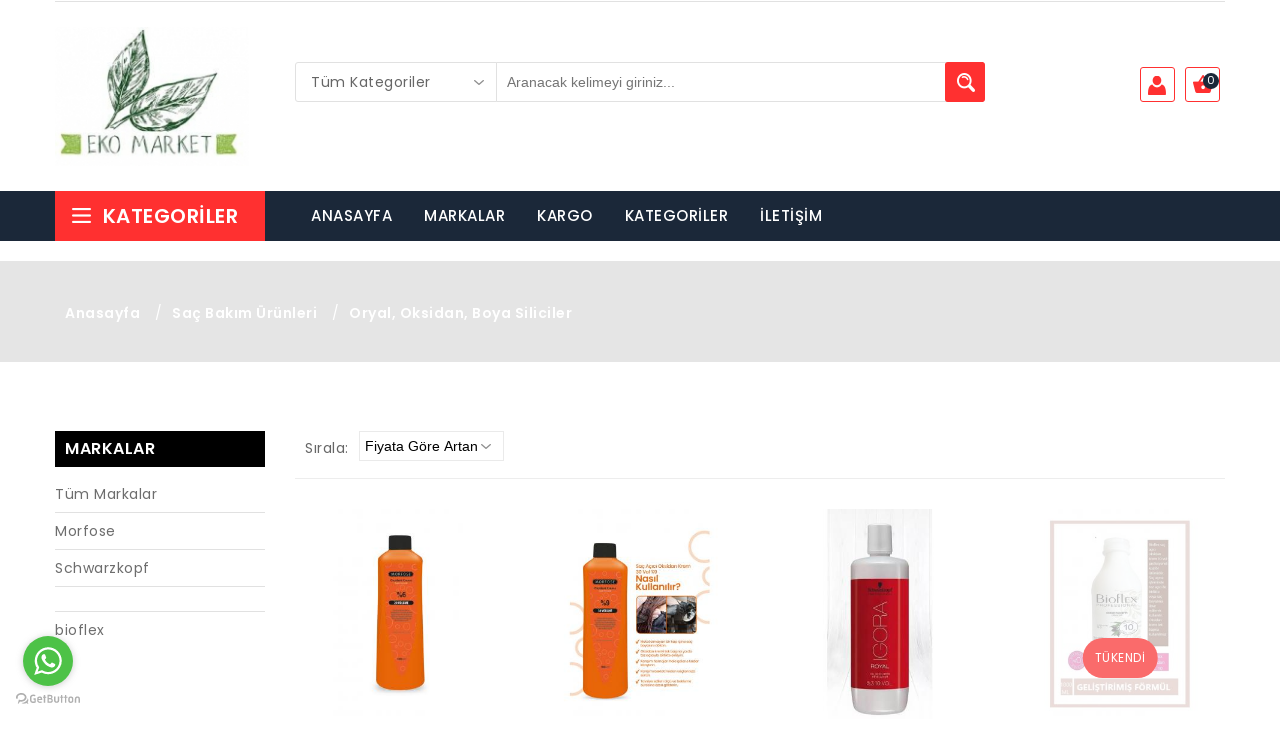

--- FILE ---
content_type: text/html; charset=UTF-8
request_url: https://www.ekomarketonline.com/urunler/110_oryal-oksidan-boya-siliciler
body_size: 18788
content:
<!DOCTYPE html>
<!--[if (gte IE 9)|!(IE)]><!-->
<script type="text/javascript">
var urunler = {
 "KategoriUrunleriVer": function(){ return new PHPLiveX().Callback({"obj": "urunler", "method": "KategoriUrunleriVer"}, urunler.KategoriUrunleriVer.arguments); },
"deneme": function(){ return new PHPLiveX().Callback({"obj": "urunler", "method": "deneme"}, urunler.deneme.arguments); }
};
var myClass2 = {
 "SepeteEkle": function(){ return new PHPLiveX().Callback({"obj": "myClass2", "method": "SepeteEkle"}, myClass2.SepeteEkle.arguments); },
"HizliSepetVer": function(){ return new PHPLiveX().Callback({"obj": "myClass2", "method": "HizliSepetVer"}, myClass2.HizliSepetVer.arguments); },
"HizliSepetSil": function(){ return new PHPLiveX().Callback({"obj": "myClass2", "method": "HizliSepetSil"}, myClass2.HizliSepetSil.arguments); }
};

</script>



<!--[if (gte IE 9)|!(IE)]><!-->
<html lang="tr">
<!--<![endif]-->
<head>
<!-- Basic Page Needs
  ================================================== -->
<meta charset="utf-8">
<title>ECE KOZMETİK</title>
<!-- SEO Meta
  ================================================== -->
<meta http-equiv="X-UA-Compatible" content="IE=edge" />
<meta name="description" content="ECE KOZMETİK">
<meta name="keywords" content="ECE KOZMETİK">
<meta name="distribution" content="global">
<meta name="robots" content="ALL">

<meta name="Language" content="tr-TR">

<!-- Mobile Specific Metas
  ================================================== -->
<meta name="viewport" content="width=device-width, initial-scale=1, maximum-scale=1">
<!-- CSS
  ================================================== -->
<link rel="stylesheet" type="text/css" href="https://www.ekomarketonline.com/css/font-awesome.min.css"/>
<link rel="stylesheet" type="text/css" href="https://www.ekomarketonline.com/css/bootstrap.css"/>
<link rel="stylesheet" type="text/css" href="https://www.ekomarketonline.com/css/jquery-ui.css">
<link rel="stylesheet" type="text/css" href="https://www.ekomarketonline.com/css/owl.carousel.css">
<link rel="stylesheet" type="text/css" href="https://www.ekomarketonline.com/css/fotorama.css">
<link rel="stylesheet" type="text/css" href="https://www.ekomarketonline.com/css/magnific-popup.css">
<link rel="stylesheet" type="text/css" href="https://www.ekomarketonline.com/css/custom.css">
<link rel="stylesheet" type="text/css" href="https://www.ekomarketonline.com/css/responsive.css">
<link rel="shortcut icon" href="https://www.ekomarketonline.com/images/favicon.png">

<link rel="apple-touch-icon" href="https://www.ekomarketonline.com/images/apple-touch-icon.png">
<link rel="apple-touch-icon" sizes="72x72" href="https://www.ekomarketonline.com/images/apple-touch-icon-72x72.png">
<link rel="apple-touch-icon" sizes="114x114" href="https://www.ekomarketonline.com/images/apple-touch-icon-114x114.png">
<!-- WhatsApp ekleme -->
<script type="text/javascript">
    (function () {
        var options = {
            whatsapp: "+905323734998", // WhatsApp numarası
            call_to_action: "Merhaba, nasıl yardımcı olabilirim?", // Görüntülenecek yazı
            position: "left", // Sağ taraf için 'right' sol taraf için 'left'
        };
        var proto = document.location.protocol, host = "getbutton.io", url = proto + "//static." + host;
        var s = document.createElement('script'); s.type = 'text/javascript'; s.async = true; s.src = url + '/widget-send-button/js/init.js';
        s.onload = function () { WhWidgetSendButton.init(host, proto, options); };
        var x = document.getElementsByTagName('script')[0]; x.parentNode.insertBefore(s, x);
    })();
</script>
<!-- WhatsApp ekleme -->
</head>

<body >
<div class="se-pre-con"></div>
<div class="main"> 

  <!-- HEADER START -->
  <header class="navbar navbar-custom container-full-sm" id="header">
    <div class="header-top">
      <div class="container">
        <div class="row">
          <div class="col-6">
            <div class="top-link top-link-left select-dropdown">
              
            </div>
          </div>
          <div class="col-6">
            
          </div>
        </div>
      </div>
    </div>
    <div class="header-middle">
      <div class="container">
        <hr>
        <div class="row">
          <div class="col-xl-3 col-md-3 col-xl-20per">
            <div class="header-middle-left">
              <div class="navbar-header float-none-sm">
              <a class="navbar-brand page-scroll" href="https://www.ekomarketonline.com/anasayfa">
              <img alt="ECE KOZMETİK" src="https://www.ekomarketonline.com/sitelogo/_1610461242.jpg">
                </a> 
              </div>
            </div>
          </div>
          <div class="col-xl-6 col-md-6 col-xl-60per">
            <div class="header-right-part">
            <form name="arama" method="POST" action="https://www.ekomarketonline.com/arama">
              <div class="category-dropdown select-dropdown">
                <fieldset>
                  <select id="search-category" class="option-drop" name="kategori">
                    <option value="">Tüm Kategoriler</option>
                    <option value="130" >Cilt Bakımı</option><option value="137" >&nbsp;&nbsp;- Yaşlanma Karşıtı</option><option value="138" >&nbsp;&nbsp;- Temizleme - Tonik</option><option value="139" >&nbsp;&nbsp;- Krem - Nemlendirici</option><option value="141" >&nbsp;&nbsp;- Göz Kremi</option><option value="214" >&nbsp;&nbsp;- Yüz Bakımı</option><option value="41" >&nbsp;&nbsp;- Yüz Maskesi</option><option value="62" >&nbsp;&nbsp;- Akne, Sivilce, Gözenek</option><option value="78" >&nbsp;&nbsp;- Dudak Bakımı</option><option value="79" >&nbsp;&nbsp;- Serumlar</option><option value="84" >&nbsp;&nbsp;- Leke Giderici</option><option value="818" >Saç Şekillendirici</option><option value="822" >Kozmetik & Kişisel Bakım > Cilt Bakım > Yüz Bakım > Tonik</option><option value="824" >Şampuanlar</option><option value="123" >Makyaj</option><option value="172" >&nbsp;&nbsp;- Makyaj Baz ve Sabitleyiciler</option><option value="555" >&nbsp;&nbsp;- Dudak Kalemi</option><option value="773" >&nbsp;&nbsp;- Makyaj Aksesuar</option><option value="105" >&nbsp;&nbsp;- Takma Kirpik Ürünleri</option><option value="29" >&nbsp;&nbsp;- Makyaj Fırçası & Aplikatör</option><option value="39" >&nbsp;&nbsp;- Maskara & Rimel</option><option value="42" >&nbsp;&nbsp;- Göz Kalemi</option><option value="44" >&nbsp;&nbsp;- Pudra</option><option value="46" >&nbsp;&nbsp;- Kaş Ürünleri</option><option value="47" >&nbsp;&nbsp;- Allık</option><option value="72" >&nbsp;&nbsp;- Bronzer</option><option value="75" >&nbsp;&nbsp;- Eyeliner & Sürme</option><option value="76" >&nbsp;&nbsp;- Highlighter & Aydınlatıcı</option><option value="77" >&nbsp;&nbsp;- Fondöten</option><option value="83" >&nbsp;&nbsp;- Kapatıcı</option><option value="93" >&nbsp;&nbsp;- Far</option><option value="100" >&nbsp;&nbsp;- Dudak Parlatıcı & Dolgunlaştırıcı</option><option value="107" >&nbsp;&nbsp;- Makyaj Aynası</option><option value="118" >Güneş Ürünleri</option><option value="800" >&nbsp;&nbsp;- Çocuk Güneş Ürünleri</option><option value="17" >&nbsp;&nbsp;- Güneş Sonrası Ürünler</option><option value="43" >&nbsp;&nbsp;- Bronzlaştırıcı / Yağ </option><option value="82" >&nbsp;&nbsp;- Güneş Koruyucu Süt/Losyon/Krem</option><option value="126" >Parfüm & Deodorant</option><option value="12" >&nbsp;&nbsp;- Erkek Parfüm</option><option value="21" >&nbsp;&nbsp;- Kadın Parfüm</option><option value="25" >&nbsp;&nbsp;- Deodorant & Roll-on & Stick</option><option value="1" >Saç Bakım Ürünleri</option><option value="2" >&nbsp;&nbsp;- Şampuan</option><option value="153" >&nbsp;&nbsp;- Saç Dolgunlaştırıcı</option><option value="267" >&nbsp;&nbsp;- Bigudiler</option><option value="448" >&nbsp;&nbsp;- Saç Kremi</option><option value="785" >&nbsp;&nbsp;- Saç Şekillendirme Cihazları</option><option value="5" >&nbsp;&nbsp;- Briyantin, Wax</option><option value="6" >&nbsp;&nbsp;- Maske & Serum</option><option value="9" >&nbsp;&nbsp;- Saç Bakımı Yağları</option><option value="20" >&nbsp;&nbsp;- Dökülme Karşıtı Ürünler</option><option value="23" >&nbsp;&nbsp;- Jöle, Köpük, Sprey</option><option value="28" >&nbsp;&nbsp;- Saç Boyası</option><option value="110" >&nbsp;&nbsp;- Oryal, Oksidan, Boya Siliciler</option><option value="347" >&nbsp;&nbsp;- Fırça / Tarak</option><option value="50" >&nbsp;&nbsp;- Saç Boyama Aksesuarı</option><option value="133" >Güzellik Salonu - Kuaför Ürünleri</option><option value="151" >&nbsp;&nbsp;- Ense Fırçası</option><option value="262" >&nbsp;&nbsp;- Saç Boyama Aksesuarı</option><option value="784" >&nbsp;&nbsp;- Fön Makineleri</option><option value="808" >&nbsp;&nbsp;- Maşa & Düzleştirici</option><option value="109" >&nbsp;&nbsp;- Bigudiler</option><option value="49" >&nbsp;&nbsp;- Makas ve Diğer Ekipmanlar</option><option value="19" >&nbsp;&nbsp;- Saç & Sakal Kesme Makinesi</option><option value="119" >Ağız - Diş Bakımı</option><option value="145" >&nbsp;&nbsp;- Diş Fırçası</option><option value="146" >&nbsp;&nbsp;- Diş İpi</option><option value="772" >&nbsp;&nbsp;- Ağız Temizleme - Gargara</option><option value="59" >&nbsp;&nbsp;- Diş Macunu</option><option value="127" >Bebek - Çocuk Ürünleri</option><option value="148" >&nbsp;&nbsp;- Bebek Banyo Köpüğü</option><option value="149" >&nbsp;&nbsp;- Bebek Kremi</option><option value="150" >&nbsp;&nbsp;- Bebek Pudrası</option><option value="152" >&nbsp;&nbsp;- Bebek Bezi</option><option value="794" >&nbsp;&nbsp;- Şampuan</option><option value="803" >&nbsp;&nbsp;- Bebek Kolonyası</option><option value="26" >&nbsp;&nbsp;- Şampuan - Krem - Sprey</option><option value="53" >&nbsp;&nbsp;- Bebek Yağı</option><option value="95" >&nbsp;&nbsp;- Pişik Kremi</option><option value="97" >&nbsp;&nbsp;- Bebek Losyonu</option><option value="99" >&nbsp;&nbsp;- Bebek Deterjanları</option><option value="131" >Vücut Bakımı</option><option value="33" >&nbsp;&nbsp;- Çatlak Önleyici</option><option value="35" >&nbsp;&nbsp;- Krem ve Losyon</option><option value="37" >&nbsp;&nbsp;- Sıkılaştırıcı ve Şekillendiriciler</option><option value="81" >&nbsp;&nbsp;- Vücut & Masaj Yağı</option><option value="121" >Erkek Bakım & Tıraş Ürünleri</option><option value="201" >&nbsp;&nbsp;- Saç & Sakal Kesme Makinesi</option><option value="244" >&nbsp;&nbsp;- Erkek Cilt Bakımı</option><option value="11" >&nbsp;&nbsp;- Tıraş Bıçağı & Yedekleri</option><option value="24" >&nbsp;&nbsp;- Tıraş Fırçaları & Seti</option><option value="67" >&nbsp;&nbsp;- Tıraş Sonrası Ürünler</option><option value="92" >&nbsp;&nbsp;- Tıraş Köpüğü, Jel, Krem</option><option value="122" >El - Ayak - Tırnak Bakımı</option><option value="697" >&nbsp;&nbsp;- Törpüler</option><option value="10" >&nbsp;&nbsp;- El Kremi ve Bakımı</option><option value="16" >&nbsp;&nbsp;- Takma Tırnak ve Aksesuarları</option><option value="88" >&nbsp;&nbsp;- Ayak Kremi</option><option value="108" >&nbsp;&nbsp;- Tırnak Bakımı</option><option value="143" >Ağda Ürünleri</option><option value="144" >&nbsp;&nbsp;- Ağda Bandı</option><option value="352" >&nbsp;&nbsp;- Diğer Ağda Ürünleri</option><option value="383" >&nbsp;&nbsp;- Ağda</option><option value="34" >&nbsp;&nbsp;- Tüy Dökücü - Sarartıcı</option><option value="71" >&nbsp;&nbsp;- Roll-On Ağda</option><option value="112" >&nbsp;&nbsp;- Ağda Makinesi</option><option value="134" >Elektrikli Ev Aletleri</option><option value="54" >&nbsp;&nbsp;- Yedek Parça ve Aksesuarlar</option><option value="217" >Manikür & Pedikür Ürünleri</option><option value="240" >Tırnak Bakımı</option><option value="786" >&nbsp;&nbsp;- Oje / Aseton</option><option value="769" >Süpermarket</option><option value="770" >&nbsp;&nbsp;- Yağlar</option><option value="801" >&nbsp;&nbsp;- Pil</option><option value="125" >&nbsp;&nbsp;- Ev - Temizlik Ürünleri</option><option value="132" >Banyo - Tuvalet Ürünleri</option><option value="142" >&nbsp;&nbsp;- Duş Jeli, Tuz, Köpük</option><option value="509" >&nbsp;&nbsp;- Pamuk</option><option value="802" >&nbsp;&nbsp;- Kulak Çubuğu</option><option value="807" >&nbsp;&nbsp;- Diğer Banyo Aksesuar ve Gereçleri</option><option value="13" >&nbsp;&nbsp;- Sıvı Sabun</option><option value="31" >&nbsp;&nbsp;- Katı Sabun</option><option value="104" >&nbsp;&nbsp;- Kolonya</option><option value="129" >Sağlık - Medikal Ürünler</option><option value="147" >&nbsp;&nbsp;- Dezenfektan</option><option value="767" >&nbsp;&nbsp;- Lens Solüsyonu</option><option value="32" >&nbsp;&nbsp;- Yıkanabilir Maske</option><option value="51" >&nbsp;&nbsp;- Medikal Maske</option><option value="52" >&nbsp;&nbsp;- Diğer</option><option value="56" >&nbsp;&nbsp;- Tek Kullanımlık Ürünler</option><option value="68" >&nbsp;&nbsp;- İlk Yardım </option><option value="102" >&nbsp;&nbsp;- Sigara Bırakma Ürünleri</option><option value="103" >&nbsp;&nbsp;- Prezervatif</option><option value="545" >&nbsp;&nbsp;- Hijyenik Pedler</option><option value="124" >Gıda Takviyeleri - Vitamin</option><option value="30" >&nbsp;&nbsp;- Vitamin & Mineraller</option><option value="58" >&nbsp;&nbsp;- Ek besinler</option><option value="70" >&nbsp;&nbsp;- Sağlık Destek Ürünleri</option>                  </select>
                </fieldset>
              </div>
              <div class="main-search">
                <div class="header_search_toggle desktop-view">
                  
                    <div class="search-box">
                    <input class="input-text" type="text" name="kelime" placeholder="Aranacak kelimeyi giriniz..." value="" required>
                 
                      <button class="search-btn"></button>
                    </div>
                  
                </div>
              </div>
              </form>
            </div>
          </div>
          <div class="col-xl-3 col-md-3 col-xl-20per">
            <div class="right-side float-left-xs header-right-link">
              <ul>
              				<li class="uyeol-icon">
                  <a href="https://www.ekomarketonline.com/uye-ol">
                    <span></span>
                  </a>
                </li>                
                <li class="cart-icon" id="hizlisepet"> 
                  <a href="#"> <span></span> 
                   
                  </a>
                  
                </li>
                <li class="side-toggle">
                  <button data-target=".navbar-collapse" data-toggle="collapse" class="navbar-toggle" type="button"><i class="fa fa-bars"></i></button>
                </li>
              </ul>
            </div>
          </div>
        </div>
      </div>
    </div>
    <div class="header-bottom"> 
      <div class="container">
        <div class="row position-r">
          <div class="col-xl-2 col-lg-3 col-xl-20per position-initial">
            <div class="sidebar-menu-dropdown home">
              <a class="btn-sidebar-menu-dropdown"><span></span> Kategoriler </a>
              <div id="cat" class="cat-dropdown">
                <div class="sidebar-contant">
                  <div id="menu" class="navbar-collapse collapse" >
                    
                    <ul class="nav navbar-nav ">
                    <li class="level sub-megamenu"> <span class="opener plus"></span> <a href="https://www.ekomarketonline.com/urunler/130_cilt-bakimi"  class="page-scroll">Cilt Bakımı</a><div class="megamenu mobile-sub-menu"><div class="megamenu-inner-top"><div class="col-md-4" ><ul class="sub-menu-level1"><li class="level2"> <a href="https://www.ekomarketonline.com/urunler/137_ya-lanma-kar-t"><span>Yaşlanma Karşıtı</span></a></li></ul><ul class="sub-menu-level1"><li class="level2"> <a href="https://www.ekomarketonline.com/urunler/138_temizleme---tonik"><span>Temizleme - Tonik</span></a><ul class="sub-menu-level2"><li class="level3"></li></ul><ul class="sub-menu-level1"><li class="level2"> <a href="https://www.ekomarketonline.com/urunler/139_krem---nemlendirici"><span>Krem - Nemlendirici</span></a></li></ul></div><div class="col-md-4" ><ul class="sub-menu-level1"><li class="level2"> <a href="https://www.ekomarketonline.com/urunler/141_g-z-kremi"><span>Göz Kremi</span></a></li></ul><ul class="sub-menu-level1"><li class="level2"> <a href="https://www.ekomarketonline.com/urunler/214_yuz-bakimi"><span>Yüz Bakımı</span></a><ul class="sub-menu-level2"><li class="level3"></li></ul><ul class="sub-menu-level1"><li class="level2"> <a href="https://www.ekomarketonline.com/urunler/41_y-z-maskesi"><span>Yüz Maskesi</span></a></li></ul></div><div class="col-md-4" ><ul class="sub-menu-level1"><li class="level2"> <a href="https://www.ekomarketonline.com/urunler/62_akne-sivilce-gozenek"><span>Akne, Sivilce, Gözenek</span></a></li></ul><ul class="sub-menu-level1"><li class="level2"> <a href="https://www.ekomarketonline.com/urunler/78_dudak-bakimi"><span>Dudak Bakımı</span></a></li></ul><ul class="sub-menu-level1"><li class="level2"> <a href="https://www.ekomarketonline.com/urunler/79_serumlar"><span>Serumlar</span></a></li></ul></div><div class="col-md-4" ><ul class="sub-menu-level1"><li class="level2"> <a href="https://www.ekomarketonline.com/urunler/84_leke-giderici"><span>Leke Giderici</span></a></li></ul></div></div></li><li class="level"><a href="https://www.ekomarketonline.com/urunler/818_sac-ekillendirici"  class="page-scroll">Saç Şekillendirici</a></li><li class="level"><a href="https://www.ekomarketonline.com/urunler/822_kozmetik-kisisel-bakim-cilt-bakim-yuz-bakim-tonik"  class="page-scroll">Kozmetik & Kişisel Bakım > Cilt Bakım > Yüz Bakım > Tonik</a></li><li class="level"><a href="https://www.ekomarketonline.com/urunler/824_ampuanlar"  class="page-scroll">Şampuanlar</a></li><li class="level sub-megamenu"> <span class="opener plus"></span> <a href="https://www.ekomarketonline.com/urunler/123_makyaj"  class="page-scroll">Makyaj</a><div class="megamenu mobile-sub-menu"><div class="megamenu-inner-top"><div class="col-md-4" ><ul class="sub-menu-level1"><li class="level2"> <a href="https://www.ekomarketonline.com/urunler/172_makyaj-baz-ve-sabitleyiciler"><span>Makyaj Baz ve Sabitleyiciler</span></a></li></ul><ul class="sub-menu-level1"><li class="level2"> <a href="https://www.ekomarketonline.com/urunler/555_dudak-kalemi"><span>Dudak Kalemi</span></a></li></ul><ul class="sub-menu-level1"><li class="level2"> <a href="https://www.ekomarketonline.com/urunler/773_makyaj-aksesuar"><span>Makyaj Aksesuar</span></a><ul class="sub-menu-level2"><li class="level3"></li></ul></div><div class="col-md-4" ><ul class="sub-menu-level1"><li class="level2"> <a href="https://www.ekomarketonline.com/urunler/105_takma-kirpik-urunleri"><span>Takma Kirpik Ürünleri</span></a></li></ul><ul class="sub-menu-level1"><li class="level2"> <a href="https://www.ekomarketonline.com/urunler/29_makyaj-fircasi-aplikator"><span>Makyaj Fırçası & Aplikatör</span></a></li></ul><ul class="sub-menu-level1"><li class="level2"> <a href="https://www.ekomarketonline.com/urunler/39_maskara-rimel"><span>Maskara & Rimel</span></a></li></ul></div><div class="col-md-4" ><ul class="sub-menu-level1"><li class="level2"> <a href="https://www.ekomarketonline.com/urunler/42_goz-kalemi"><span>Göz Kalemi</span></a></li></ul><ul class="sub-menu-level1"><li class="level2"> <a href="https://www.ekomarketonline.com/urunler/44_pudra"><span>Pudra</span></a></li></ul><ul class="sub-menu-level1"><li class="level2"> <a href="https://www.ekomarketonline.com/urunler/46_kas-urunleri"><span>Kaş Ürünleri</span></a></li></ul></div><div class="col-md-4" ><ul class="sub-menu-level1"><li class="level2"> <a href="https://www.ekomarketonline.com/urunler/47_allik"><span>Allık</span></a></li></ul><ul class="sub-menu-level1"><li class="level2"> <a href="https://www.ekomarketonline.com/urunler/72_bronzer"><span>Bronzer</span></a></li></ul><ul class="sub-menu-level1"><li class="level2"> <a href="https://www.ekomarketonline.com/urunler/75_eyeliner-surme"><span>Eyeliner & Sürme</span></a></li></ul></div><div class="col-md-4" ><ul class="sub-menu-level1"><li class="level2"> <a href="https://www.ekomarketonline.com/urunler/76_highlighter-aydinlatici"><span>Highlighter & Aydınlatıcı</span></a></li></ul><ul class="sub-menu-level1"><li class="level2"> <a href="https://www.ekomarketonline.com/urunler/77_fondoten"><span>Fondöten</span></a></li></ul><ul class="sub-menu-level1"><li class="level2"> <a href="https://www.ekomarketonline.com/urunler/83_kapatici"><span>Kapatıcı</span></a></li></ul></div><div class="col-md-4" ><ul class="sub-menu-level1"><li class="level2"> <a href="https://www.ekomarketonline.com/urunler/93_far"><span>Far</span></a></li></ul><ul class="sub-menu-level1"><li class="level2"> <a href="https://www.ekomarketonline.com/urunler/100_dudak-parlatici-dolgunlastirici"><span>Dudak Parlatıcı & Dolgunlaştırıcı</span></a></li></ul><ul class="sub-menu-level1"><li class="level2"> <a href="https://www.ekomarketonline.com/urunler/107_makyaj-aynasi"><span>Makyaj Aynası</span></a></li></ul></div></div></div></li><li class="level sub-megamenu"> <span class="opener plus"></span> <a href="https://www.ekomarketonline.com/urunler/118_gunes-urunleri"  class="page-scroll">Güneş Ürünleri</a><div class="megamenu mobile-sub-menu"><div class="megamenu-inner-top"><ul class="sub-menu-level1"><li class="level2"><ul class="sub-menu-level2 "><li class="level3"><a href="https://www.ekomarketonline.com/urunler/800_cocuk-gunes-urunleri" style="font-size:11px; font-weight:600;">Çocuk Güneş Ürünleri</a></li><li class="level3"><a href="https://www.ekomarketonline.com/urunler/17_gunes-sonrasi-urunler" style="font-size:11px; font-weight:600;">Güneş Sonrası Ürünler</a></li><li class="level3"><a href="https://www.ekomarketonline.com/urunler/43_bronzlastirici-yag" style="font-size:11px; font-weight:600;">Bronzlaştırıcı / Yağ </a></li><li class="level3"><a href="https://www.ekomarketonline.com/urunler/82_gunes-koruyucu-sut-losyon-krem" style="font-size:11px; font-weight:600;">Güneş Koruyucu Süt/Losyon/Krem</a></li></ul></li></ul></div></div></li><li class="level sub-megamenu"> <span class="opener plus"></span> <a href="https://www.ekomarketonline.com/urunler/126_parfum-deodorant"  class="page-scroll">Parfüm & Deodorant</a><div class="megamenu mobile-sub-menu"><div class="megamenu-inner-top"><ul class="sub-menu-level1"><li class="level2"><ul class="sub-menu-level2 "><li class="level3"><a href="https://www.ekomarketonline.com/urunler/12_erkek-parf-m" style="font-size:11px; font-weight:600;">Erkek Parfüm</a></li><li class="level3"><a href="https://www.ekomarketonline.com/urunler/21_kadin-parfum" style="font-size:11px; font-weight:600;">Kadın Parfüm</a></li><li class="level3"><a href="https://www.ekomarketonline.com/urunler/25_deodorant-roll-on-stick" style="font-size:11px; font-weight:600;">Deodorant & Roll-on & Stick</a></li></ul></li></ul></div></div></li><li class="level sub-megamenu"> <span class="opener plus"></span> <a href="https://www.ekomarketonline.com/urunler/1_sac-bakim-urunleri"  class="page-scroll">Saç Bakım Ürünleri</a><div class="megamenu mobile-sub-menu"><div class="megamenu-inner-top"><div class="col-md-4" ><ul class="sub-menu-level1"><li class="level2"> <a href="https://www.ekomarketonline.com/urunler/2_ampuan"><span>Şampuan</span></a></li></ul><ul class="sub-menu-level1"><li class="level2"> <a href="https://www.ekomarketonline.com/urunler/153_sac-dolgunlastirici"><span>Saç Dolgunlaştırıcı</span></a></li></ul><ul class="sub-menu-level1"><li class="level2"> <a href="https://www.ekomarketonline.com/urunler/267_bigudiler"><span>Bigudiler</span></a></li></ul></div><div class="col-md-4" ><ul class="sub-menu-level1"><li class="level2"> <a href="https://www.ekomarketonline.com/urunler/448_sac-kremi"><span>Saç Kremi</span></a></li></ul><ul class="sub-menu-level1"><li class="level2"> <a href="https://www.ekomarketonline.com/urunler/785_sac-ekillendirme-cihazlari"><span>Saç Şekillendirme Cihazları</span></a></li></ul><ul class="sub-menu-level1"><li class="level2"> <a href="https://www.ekomarketonline.com/urunler/5_briyantin-wax"><span>Briyantin, Wax</span></a></li></ul></div><div class="col-md-4" ><ul class="sub-menu-level1"><li class="level2"> <a href="https://www.ekomarketonline.com/urunler/6_maske-serum"><span>Maske & Serum</span></a></li></ul><ul class="sub-menu-level1"><li class="level2"> <a href="https://www.ekomarketonline.com/urunler/9_sa-bak-m-ya-lar"><span>Saç Bakımı Yağları</span></a></li></ul><ul class="sub-menu-level1"><li class="level2"> <a href="https://www.ekomarketonline.com/urunler/20_d-k-lme-kar-t-r-nler"><span>Dökülme Karşıtı Ürünler</span></a></li></ul></div><div class="col-md-4" ><ul class="sub-menu-level1"><li class="level2"> <a href="https://www.ekomarketonline.com/urunler/23_j-le-k-p-k-sprey"><span>Jöle, Köpük, Sprey</span></a></li></ul><ul class="sub-menu-level1"><li class="level2"> <a href="https://www.ekomarketonline.com/urunler/28_sac-boyasi"><span>Saç Boyası</span></a><ul class="sub-menu-level2"><li class="level3"></li></ul><ul class="sub-menu-level1"><li class="level2"> <a href="https://www.ekomarketonline.com/urunler/110_oryal-oksidan-boya-siliciler"><span>Oryal, Oksidan, Boya Siliciler</span></a></li></ul></div><div class="col-md-4" ><ul class="sub-menu-level1"><li class="level2"> <a href="https://www.ekomarketonline.com/urunler/347_firca-tarak"><span>Fırça / Tarak</span></a><ul class="sub-menu-level2"><li class="level3"></li></ul><ul class="sub-menu-level1"><li class="level2"> <a href="https://www.ekomarketonline.com/urunler/50_sac-boyama-aksesuari"><span>Saç Boyama Aksesuarı</span></a></li></ul></div></div></li><li class="level sub-megamenu"> <span class="opener plus"></span> <a href="https://www.ekomarketonline.com/urunler/133_guzellik-salonu---kuafor-urunleri"  class="page-scroll">Güzellik Salonu - Kuaför Ürünleri</a><div class="megamenu mobile-sub-menu"><div class="megamenu-inner-top"><ul class="sub-menu-level1"><li class="level2"><ul class="sub-menu-level2 "><li class="level3"><a href="https://www.ekomarketonline.com/urunler/151_ense-fircasi" style="font-size:11px; font-weight:600;">Ense Fırçası</a></li><li class="level3"><a href="https://www.ekomarketonline.com/urunler/262_sac-boyama-aksesuari" style="font-size:11px; font-weight:600;">Saç Boyama Aksesuarı</a></li><li class="level3"><a href="https://www.ekomarketonline.com/urunler/784_fon-makineleri" style="font-size:11px; font-weight:600;">Fön Makineleri</a></li><li class="level3"><a href="https://www.ekomarketonline.com/urunler/808_masa-duzlestirici" style="font-size:11px; font-weight:600;">Maşa & Düzleştirici</a></li><li class="level3"><a href="https://www.ekomarketonline.com/urunler/109_bigudiler" style="font-size:11px; font-weight:600;">Bigudiler</a></li><li class="level3"><a href="https://www.ekomarketonline.com/urunler/49_makas-ve-diger-ekipmanlar" style="font-size:11px; font-weight:600;">Makas ve Diğer Ekipmanlar</a></li><li class="level3"><a href="https://www.ekomarketonline.com/urunler/19_sac-sakal-kesme-makinesi" style="font-size:11px; font-weight:600;">Saç & Sakal Kesme Makinesi</a></li></ul></li></ul></div></div></li><li class="level sub-megamenu"> <span class="opener plus"></span> <a href="https://www.ekomarketonline.com/urunler/119_agiz---dis-bakimi"  class="page-scroll">Ağız - Diş Bakımı</a><div class="megamenu mobile-sub-menu"><div class="megamenu-inner-top"><ul class="sub-menu-level1"><li class="level2"><ul class="sub-menu-level2 "><li class="level3"><a href="https://www.ekomarketonline.com/urunler/145_dis-fircasi" style="font-size:11px; font-weight:600;">Diş Fırçası</a></li><li class="level3"><a href="https://www.ekomarketonline.com/urunler/146_dis-ipi" style="font-size:11px; font-weight:600;">Diş İpi</a></li><li class="level3"><a href="https://www.ekomarketonline.com/urunler/772_agiz-temizleme---gargara" style="font-size:11px; font-weight:600;">Ağız Temizleme - Gargara</a></li><li class="level3"><a href="https://www.ekomarketonline.com/urunler/59_di-macunu" style="font-size:11px; font-weight:600;">Diş Macunu</a></li></ul></li></ul></div></div></li><li class="level sub-megamenu"> <span class="opener plus"></span> <a class="page-scroll">DİĞER</a><div class="megamenu mobile-sub-menu"><div class="megamenu-inner-top"><ul class="sub-menu-level1"><li class="level2"><ul class="sub-menu-level2 "><li class="level3"><a href="https://www.ekomarketonline.com/urunler/127_bebek---cocuk-urunleri"><span>&#9632;</span>Bebek - Çocuk Ürünleri</a></li><li class="level3"><a href="https://www.ekomarketonline.com/urunler/131_vucut-bakimi"><span>&#9632;</span>Vücut Bakımı</a></li><li class="level3"><a href="https://www.ekomarketonline.com/urunler/121_erkek-bakim-tiras-urunleri"><span>&#9632;</span>Erkek Bakım & Tıraş Ürünleri</a></li><li class="level3"><a href="https://www.ekomarketonline.com/urunler/122_el---ayak---tirnak-bakimi"><span>&#9632;</span>El - Ayak - Tırnak Bakımı</a></li><li class="level3"><a href="https://www.ekomarketonline.com/urunler/143_agda-urunleri"><span>&#9632;</span>Ağda Ürünleri</a></li><li class="level3"><a href="https://www.ekomarketonline.com/urunler/134_elektrikli-ev-aletleri"><span>&#9632;</span>Elektrikli Ev Aletleri</a></li><li class="level3"><a href="https://www.ekomarketonline.com/urunler/217_manikur-pedikur-urunleri"><span>&#9632;</span>Manikür & Pedikür Ürünleri</a></li><li class="level3"><a href="https://www.ekomarketonline.com/urunler/240_tirnak-bakimi"><span>&#9632;</span>Tırnak Bakımı</a></li><li class="level3"><a href="https://www.ekomarketonline.com/urunler/769_supermarket"><span>&#9632;</span>Süpermarket</a></li><li class="level3"><a href="https://www.ekomarketonline.com/urunler/132_banyo---tuvalet-urunleri"><span>&#9632;</span>Banyo - Tuvalet Ürünleri</a></li><li class="level3"><a href="https://www.ekomarketonline.com/urunler/129_saglik---medikal-urunler"><span>&#9632;</span>Sağlık - Medikal Ürünler</a></li><li class="level3"><a href="https://www.ekomarketonline.com/urunler/124_gida-takviyeleri---vitamin"><span>&#9632;</span>Gıda Takviyeleri - Vitamin</a></li></ul></li></ul></div></div></li> 
                   
                      
                    </ul>
                   
                  </div>
                </div>
              </div>
            </div>
          </div>
          <div class="col-xl-9 col-lg-9 col-xl-100per">
            <div class="bottom-inner">
              <div id="ustmenu" class="position-r">          
                <div class="nav_sec position-r">
                  <div class="mobilemenu-title mobilemenu">
                    <span>Menu</span>
                    <i class="fa fa-bars pull-right"></i>
                  </div>
                  <div class="mobilemenu-content">
                    <ul class="nav navbar-nav" id="menu-main">
                      
                      <li><a href="https://www.ekomarketonline.com/anasayfa"><span class="menu-title">ANASAYFA</span></a></li><li class="level dropdown"> <span class="opener plus"></span> <a class="page-scroll"><span style="color:white" class="menu-title">MARKALAR</span></a><div class="megamenu mobile-sub-menu"><div class="megamenu-inner-top"  style="height: 320px; overflow-x: hidden; overflow-y: scroll;"><ul class="sub-menu-level1"><li class="level2"><ul class="sub-menu-level2"><li class="level3"><a href="https://www.ekomarketonline.com/markalar/397_"><span style="font-size:15px;"><span>&#9632;</span></span></a></li><li class="level3"><a href="https://www.ekomarketonline.com/markalar/435_777"><span style="font-size:15px;"><span>&#9632;</span>777</span></a></li><li class="level3"><a href="https://www.ekomarketonline.com/markalar/122_8x4"><span style="font-size:15px;"><span>&#9632;</span>8X4</span></a></li><li class="level3"><a href="https://www.ekomarketonline.com/markalar/411_a-c"><span style="font-size:15px;"><span>&#9632;</span>A.C</span></a></li><li class="level3"><a href="https://www.ekomarketonline.com/markalar/26_abercrombie"><span style="font-size:15px;"><span>&#9632;</span>Abercrombie</span></a></li><li class="level3"><a href="https://www.ekomarketonline.com/markalar/564_acacia-jean-s-color"><span style="font-size:15px;"><span>&#9632;</span>Acacia Jean's Color</span></a></li><li class="level3"><a href="https://www.ekomarketonline.com/markalar/27_activex"><span style="font-size:15px;"><span>&#9632;</span>ACTIVEX</span></a></li><li class="level3"><a href="https://www.ekomarketonline.com/markalar/108_adidas"><span style="font-size:15px;"><span>&#9632;</span>ADIDAS</span></a></li><li class="level3"><a href="https://www.ekomarketonline.com/markalar/30_agent-provocateur"><span style="font-size:15px;"><span>&#9632;</span>Agent Provocateur</span></a></li><li class="level3"><a href="https://www.ekomarketonline.com/markalar/311_agiss"><span style="font-size:15px;"><span>&#9632;</span>Agiss</span></a></li><li class="level3"><a href="https://www.ekomarketonline.com/markalar/310_agiva"><span style="font-size:15px;"><span>&#9632;</span>Agiva</span></a></li><li class="level3"><a href="https://www.ekomarketonline.com/markalar/429_aircomb"><span style="font-size:15px;"><span>&#9632;</span>Aircomb</span></a></li><li class="level3"><a href="https://www.ekomarketonline.com/markalar/236_airwick"><span style="font-size:15px;"><span>&#9632;</span>AIRWICK</span></a></li><li class="level3"><a href="https://www.ekomarketonline.com/markalar/5_akat-gardi"><span style="font-size:15px;"><span>&#9632;</span>AKAT GARDİ</span></a></li><li class="level3"><a href="https://www.ekomarketonline.com/markalar/379_alain-delon"><span style="font-size:15px;"><span>&#9632;</span>Alain Delon</span></a></li><li class="level3"><a href="https://www.ekomarketonline.com/markalar/4_alix-avien"><span style="font-size:15px;"><span>&#9632;</span>Alix Avien</span></a></li><li class="level3"><a href="https://www.ekomarketonline.com/markalar/482_alkilic"><span style="font-size:15px;"><span>&#9632;</span>Alkılıç</span></a></li><li class="level3"><a href="https://www.ekomarketonline.com/markalar/290_alldermo"><span style="font-size:15px;"><span>&#9632;</span>Alldermo</span></a></li><li class="level3"><a href="https://www.ekomarketonline.com/markalar/420_alsancak"><span style="font-size:15px;"><span>&#9632;</span>ALSANCAK</span></a></li><li class="level3"><a href="https://www.ekomarketonline.com/markalar/549_ambalajpazari"><span style="font-size:15px;"><span>&#9632;</span>Ambalajpazari</span></a></li><li class="level3"><a href="https://www.ekomarketonline.com/markalar/8_ambre-solaire"><span style="font-size:15px;"><span>&#9632;</span>AMBRE SOLAIRE</span></a></li><li class="level3"><a href="https://www.ekomarketonline.com/markalar/33_american-crew"><span style="font-size:15px;"><span>&#9632;</span>American Crew</span></a></li><li class="level3"><a href="https://www.ekomarketonline.com/markalar/9_amway"><span style="font-size:15px;"><span>&#9632;</span>AMWAY</span></a></li><li class="level3"><a href="https://www.ekomarketonline.com/markalar/472_anchor"><span style="font-size:15px;"><span>&#9632;</span>Anchor</span></a></li><li class="level3"><a href="https://www.ekomarketonline.com/markalar/448_antac"><span style="font-size:15px;"><span>&#9632;</span>ANTAÇ</span></a></li><li class="level3"><a href="https://www.ekomarketonline.com/markalar/25_antonio-banderas"><span style="font-size:15px;"><span>&#9632;</span>ANTONIO BANDERAS</span></a></li><li class="level3"><a href="https://www.ekomarketonline.com/markalar/437_aprilla"><span style="font-size:15px;"><span>&#9632;</span>Aprilla</span></a></li><li class="level3"><a href="https://www.ekomarketonline.com/markalar/596_aqua"><span style="font-size:15px;"><span>&#9632;</span>AQUA</span></a></li><li class="level3"><a href="https://www.ekomarketonline.com/markalar/81_aquella"><span style="font-size:15px;"><span>&#9632;</span>AQUELLA</span></a></li><li class="level3"><a href="https://www.ekomarketonline.com/markalar/82_arda"><span style="font-size:15px;"><span>&#9632;</span>ARDA</span></a></li><li class="level3"><a href="https://www.ekomarketonline.com/markalar/247_argeville"><span style="font-size:15px;"><span>&#9632;</span>ARGEVILLE</span></a></li><li class="level3"><a href="https://www.ekomarketonline.com/markalar/146_arko"><span style="font-size:15px;"><span>&#9632;</span>ARKO</span></a></li><li class="level3"><a href="https://www.ekomarketonline.com/markalar/271_arnaud"><span style="font-size:15px;"><span>&#9632;</span>ARNAUD</span></a></li><li class="level3"><a href="https://www.ekomarketonline.com/markalar/86_aromel"><span style="font-size:15px;"><span>&#9632;</span>AROMEL</span></a></li><li class="level3"><a href="https://www.ekomarketonline.com/markalar/59_artnet"><span style="font-size:15px;"><span>&#9632;</span>ARTNET</span></a></li><li class="level3"><a href="https://www.ekomarketonline.com/markalar/528_arzum"><span style="font-size:15px;"><span>&#9632;</span>Arzum</span></a></li><li class="level3"><a href="https://www.ekomarketonline.com/markalar/443_asm"><span style="font-size:15px;"><span>&#9632;</span>ASM</span></a></li><li class="level3"><a href="https://www.ekomarketonline.com/markalar/317_astra"><span style="font-size:15px;"><span>&#9632;</span>ASTRA</span></a></li><li class="level3"><a href="https://www.ekomarketonline.com/markalar/563_astra-silver"><span style="font-size:15px;"><span>&#9632;</span>Astra Silver</span></a></li><li class="level3"><a href="https://www.ekomarketonline.com/markalar/665_atamanstore"><span style="font-size:15px;"><span>&#9632;</span>Atamanstore</span></a></li><li class="level3"><a href="https://www.ekomarketonline.com/markalar/274_aubana"><span style="font-size:15px;"><span>&#9632;</span>AUBANA</span></a></li><li class="level3"><a href="https://www.ekomarketonline.com/markalar/281_avon"><span style="font-size:15px;"><span>&#9632;</span>Avon</span></a></li><li class="level3"><a href="https://www.ekomarketonline.com/markalar/550_awox"><span style="font-size:15px;"><span>&#9632;</span>Awox</span></a></li><li class="level3"><a href="https://www.ekomarketonline.com/markalar/138_axe"><span style="font-size:15px;"><span>&#9632;</span>AXE</span></a></li><li class="level3"><a href="https://www.ekomarketonline.com/markalar/300_banat"><span style="font-size:15px;"><span>&#9632;</span>Banat</span></a></li><li class="level3"><a href="https://www.ekomarketonline.com/markalar/662_batci"><span style="font-size:15px;"><span>&#9632;</span>Batçı</span></a></li><li class="level3"><a href="https://www.ekomarketonline.com/markalar/661_batci-hair-atelier"><span style="font-size:15px;"><span>&#9632;</span>Batçı Hair Atelier</span></a></li><li class="level3"><a href="https://www.ekomarketonline.com/markalar/642_batci-hair-ateliler"><span style="font-size:15px;"><span>&#9632;</span>Batçı Hair Ateliler</span></a></li><li class="level3"><a href="https://www.ekomarketonline.com/markalar/304_bayer"><span style="font-size:15px;"><span>&#9632;</span>Bayer</span></a></li><li class="level3"><a href="https://www.ekomarketonline.com/markalar/175_beauty"><span style="font-size:15px;"><span>&#9632;</span>BEAUTY</span></a></li><li class="level3"><a href="https://www.ekomarketonline.com/markalar/325_beauty-foot"><span style="font-size:15px;"><span>&#9632;</span>BEAUTY FOOT</span></a></li><li class="level3"><a href="https://www.ekomarketonline.com/markalar/251_beautycare"><span style="font-size:15px;"><span>&#9632;</span>BEAUTYCARE</span></a></li><li class="level3"><a href="https://www.ekomarketonline.com/markalar/13_bebak"><span style="font-size:15px;"><span>&#9632;</span>BEBAK</span></a></li><li class="level3"><a href="https://www.ekomarketonline.com/markalar/101_bebeten"><span style="font-size:15px;"><span>&#9632;</span>BEBETEN</span></a></li><li class="level3"><a href="https://www.ekomarketonline.com/markalar/85_bellisima"><span style="font-size:15px;"><span>&#9632;</span>BELLISIMA</span></a></li><li class="level3"><a href="https://www.ekomarketonline.com/markalar/475_bentley"><span style="font-size:15px;"><span>&#9632;</span>BENTLEY</span></a></li><li class="level3"><a href="https://www.ekomarketonline.com/markalar/96_bepanthol"><span style="font-size:15px;"><span>&#9632;</span>BEPANTHOL</span></a></li><li class="level3"><a href="https://www.ekomarketonline.com/markalar/490_berberix"><span style="font-size:15px;"><span>&#9632;</span>berberix</span></a></li><li class="level3"><a href="https://www.ekomarketonline.com/markalar/530_berberx"><span style="font-size:15px;"><span>&#9632;</span>Berberx</span></a></li><li class="level3"><a href="https://www.ekomarketonline.com/markalar/276_bergasol"><span style="font-size:15px;"><span>&#9632;</span>BERGASOL</span></a></li><li class="level3"><a href="https://www.ekomarketonline.com/markalar/602_bgon"><span style="font-size:15px;"><span>&#9632;</span>bgon</span></a></li><li class="level3"><a href="https://www.ekomarketonline.com/markalar/593_bic"><span style="font-size:15px;"><span>&#9632;</span>Bic</span></a></li><li class="level3"><a href="https://www.ekomarketonline.com/markalar/277_biguine"><span style="font-size:15px;"><span>&#9632;</span>BIGUINE</span></a></li><li class="level3"><a href="https://www.ekomarketonline.com/markalar/441_bijutime"><span style="font-size:15px;"><span>&#9632;</span>Bijutime</span></a></li><li class="level3"><a href="https://www.ekomarketonline.com/markalar/100_bioblas"><span style="font-size:15px;"><span>&#9632;</span>BIOBLAS</span></a></li><li class="level3"><a href="https://www.ekomarketonline.com/markalar/355_biocure"><span style="font-size:15px;"><span>&#9632;</span>Biocure</span></a></li><li class="level3"><a href="https://www.ekomarketonline.com/markalar/496_bioder"><span style="font-size:15px;"><span>&#9632;</span>Bioder</span></a></li><li class="level3"><a href="https://www.ekomarketonline.com/markalar/594_bioderma"><span style="font-size:15px;"><span>&#9632;</span>Bioderma</span></a></li><li class="level3"><a href="https://www.ekomarketonline.com/markalar/477_bioflex"><span style="font-size:15px;"><span>&#9632;</span>bioflex</span></a></li><li class="level3"><a href="https://www.ekomarketonline.com/markalar/199_biolage"><span style="font-size:15px;"><span>&#9632;</span>BIOLAGE</span></a></li><li class="level3"><a href="https://www.ekomarketonline.com/markalar/638_biomega"><span style="font-size:15px;"><span>&#9632;</span>Biomega</span></a></li><li class="level3"><a href="https://www.ekomarketonline.com/markalar/98_biopoint"><span style="font-size:15px;"><span>&#9632;</span>BIOPOINT</span></a></li><li class="level3"><a href="https://www.ekomarketonline.com/markalar/467_biowet"><span style="font-size:15px;"><span>&#9632;</span>BIOWET</span></a></li><li class="level3"><a href="https://www.ekomarketonline.com/markalar/573_bioxcin"><span style="font-size:15px;"><span>&#9632;</span>Bioxcin</span></a></li><li class="level3"><a href="https://www.ekomarketonline.com/markalar/99_bioxin"><span style="font-size:15px;"><span>&#9632;</span>BIOXIN</span></a></li><li class="level3"><a href="https://www.ekomarketonline.com/markalar/635_black-line"><span style="font-size:15px;"><span>&#9632;</span>Black Line</span></a></li><li class="level3"><a href="https://www.ekomarketonline.com/markalar/164_black-magic"><span style="font-size:15px;"><span>&#9632;</span>BLACK MAGIC</span></a></li><li class="level3"><a href="https://www.ekomarketonline.com/markalar/492_black-pearl"><span style="font-size:15px;"><span>&#9632;</span>Black Pearl</span></a></li><li class="level3"><a href="https://www.ekomarketonline.com/markalar/491_black-red"><span style="font-size:15px;"><span>&#9632;</span>Black Red</span></a></li><li class="level3"><a href="https://www.ekomarketonline.com/markalar/87_blade"><span style="font-size:15px;"><span>&#9632;</span>BLADE</span></a></li><li class="level3"><a href="https://www.ekomarketonline.com/markalar/644_blawless"><span style="font-size:15px;"><span>&#9632;</span>Blawless</span></a></li><li class="level3"><a href="https://www.ekomarketonline.com/markalar/231_blendax"><span style="font-size:15px;"><span>&#9632;</span>BLENDAX</span></a></li><li class="level3"><a href="https://www.ekomarketonline.com/markalar/179_blistex"><span style="font-size:15px;"><span>&#9632;</span>BLISTEX</span></a></li><li class="level3"><a href="https://www.ekomarketonline.com/markalar/329_blondme"><span style="font-size:15px;"><span>&#9632;</span>BLONDME</span></a></li><li class="level3"><a href="https://www.ekomarketonline.com/markalar/598_bod-man"><span style="font-size:15px;"><span>&#9632;</span>Bod Man</span></a></li><li class="level3"><a href="https://www.ekomarketonline.com/markalar/548_bodycology"><span style="font-size:15px;"><span>&#9632;</span>Bodycology</span></a></li><li class="level3"><a href="https://www.ekomarketonline.com/markalar/262_bon"><span style="font-size:15px;"><span>&#9632;</span>BON</span></a></li><li class="level3"><a href="https://www.ekomarketonline.com/markalar/399_bonclass"><span style="font-size:15px;"><span>&#9632;</span>Bonclass</span></a></li><li class="level3"><a href="https://www.ekomarketonline.com/markalar/35_bonhair"><span style="font-size:15px;"><span>&#9632;</span>Bonhair</span></a></li><li class="level3"><a href="https://www.ekomarketonline.com/markalar/212_braun"><span style="font-size:15px;"><span>&#9632;</span>BRAUN</span></a></li><li class="level3"><a href="https://www.ekomarketonline.com/markalar/451_bravolady"><span style="font-size:15px;"><span>&#9632;</span>Bravolady</span></a></li><li class="level3"><a href="https://www.ekomarketonline.com/markalar/327_britney-spears"><span style="font-size:15px;"><span>&#9632;</span>Britney Spears</span></a></li><li class="level3"><a href="https://www.ekomarketonline.com/markalar/62_broadway"><span style="font-size:15px;"><span>&#9632;</span>Broadway</span></a></li><li class="level3"><a href="https://www.ekomarketonline.com/markalar/148_brut"><span style="font-size:15px;"><span>&#9632;</span>BRUT</span></a></li><li class="level3"><a href="https://www.ekomarketonline.com/markalar/322_burberry"><span style="font-size:15px;"><span>&#9632;</span>Burberry</span></a></li><li class="level3"><a href="https://www.ekomarketonline.com/markalar/367_bvlgari"><span style="font-size:15px;"><span>&#9632;</span>Bvlgari</span></a></li><li class="level3"><a href="https://www.ekomarketonline.com/markalar/80_c-a"><span style="font-size:15px;"><span>&#9632;</span>C A</span></a></li><li class="level3"><a href="https://www.ekomarketonline.com/markalar/323_cabotine"><span style="font-size:15px;"><span>&#9632;</span>Cabotine</span></a></li><li class="level3"><a href="https://www.ekomarketonline.com/markalar/423_cacharel"><span style="font-size:15px;"><span>&#9632;</span>Cacharel</span></a></li><li class="level3"><a href="https://www.ekomarketonline.com/markalar/537_caddeoutlet"><span style="font-size:15px;"><span>&#9632;</span>caddeoutlet</span></a></li><li class="level3"><a href="https://www.ekomarketonline.com/markalar/66_caldion"><span style="font-size:15px;"><span>&#9632;</span>Caldion</span></a></li><li class="level3"><a href="https://www.ekomarketonline.com/markalar/378_calvien-klein"><span style="font-size:15px;"><span>&#9632;</span>calvien  klein</span></a></li><li class="level3"><a href="https://www.ekomarketonline.com/markalar/377_calvien-clein"><span style="font-size:15px;"><span>&#9632;</span>calvien clein</span></a></li><li class="level3"><a href="https://www.ekomarketonline.com/markalar/218_calvin-klein"><span style="font-size:15px;"><span>&#9632;</span>CALVIN KLEIN</span></a></li><li class="level3"><a href="https://www.ekomarketonline.com/markalar/337_am-sak-z"><span style="font-size:15px;"><span>&#9632;</span>Çam Sakızı</span></a></li><li class="level3"><a href="https://www.ekomarketonline.com/markalar/110_camsakizi"><span style="font-size:15px;"><span>&#9632;</span>ÇAMSAKIZI</span></a></li><li class="level3"><a href="https://www.ekomarketonline.com/markalar/579_carain"><span style="font-size:15px;"><span>&#9632;</span>Caraın</span></a></li><li class="level3"><a href="https://www.ekomarketonline.com/markalar/659_care-pro"><span style="font-size:15px;"><span>&#9632;</span>CARE PRO</span></a></li><li class="level3"><a href="https://www.ekomarketonline.com/markalar/455_carefree"><span style="font-size:15px;"><span>&#9632;</span>Carefree</span></a></li><li class="level3"><a href="https://www.ekomarketonline.com/markalar/165_carmina"><span style="font-size:15px;"><span>&#9632;</span>CARMINA</span></a></li><li class="level3"><a href="https://www.ekomarketonline.com/markalar/39_carminella"><span style="font-size:15px;"><span>&#9632;</span>carminella</span></a></li><li class="level3"><a href="https://www.ekomarketonline.com/markalar/6_catherine-arley"><span style="font-size:15px;"><span>&#9632;</span>Catherine Arley</span></a></li><li class="level3"><a href="https://www.ekomarketonline.com/markalar/93_caxa"><span style="font-size:15px;"><span>&#9632;</span>CAXA</span></a></li><li class="level3"><a href="https://www.ekomarketonline.com/markalar/23_cecile"><span style="font-size:15px;"><span>&#9632;</span>CECILE</span></a></li><li class="level3"><a href="https://www.ekomarketonline.com/markalar/474_celenes"><span style="font-size:15px;"><span>&#9632;</span>Celenes</span></a></li><li class="level3"><a href="https://www.ekomarketonline.com/markalar/473_celenes-by-sweden"><span style="font-size:15px;"><span>&#9632;</span>Celenes by Sweden</span></a></li><li class="level3"><a href="https://www.ekomarketonline.com/markalar/391_ceylin"><span style="font-size:15px;"><span>&#9632;</span>Ceylin</span></a></li><li class="level3"><a href="https://www.ekomarketonline.com/markalar/67_ceylinn"><span style="font-size:15px;"><span>&#9632;</span>Ceylinn</span></a></li><li class="level3"><a href="https://www.ekomarketonline.com/markalar/248_charming"><span style="font-size:15px;"><span>&#9632;</span>CHARMING</span></a></li><li class="level3"><a href="https://www.ekomarketonline.com/markalar/77_charriol"><span style="font-size:15px;"><span>&#9632;</span>CHARRIOL</span></a></li><li class="level3"><a href="https://www.ekomarketonline.com/markalar/615_chavin"><span style="font-size:15px;"><span>&#9632;</span>Chavin</span></a></li><li class="level3"><a href="https://www.ekomarketonline.com/markalar/383_chelsea"><span style="font-size:15px;"><span>&#9632;</span>chelsea</span></a></li><li class="level3"><a href="https://www.ekomarketonline.com/markalar/356_christine-darvin"><span style="font-size:15px;"><span>&#9632;</span>CHRISTINE DARVIN</span></a></li><li class="level3"><a href="https://www.ekomarketonline.com/markalar/570_christine-dior"><span style="font-size:15px;"><span>&#9632;</span>CHRISTINE DIOR</span></a></li><li class="level3"><a href="https://www.ekomarketonline.com/markalar/303_chrysamed"><span style="font-size:15px;"><span>&#9632;</span>Chrysamed</span></a></li><li class="level3"><a href="https://www.ekomarketonline.com/markalar/292_cinar"><span style="font-size:15px;"><span>&#9632;</span>Çınar</span></a></li><li class="level3"><a href="https://www.ekomarketonline.com/markalar/430_cire-aseptine"><span style="font-size:15px;"><span>&#9632;</span>Cire Aseptine</span></a></li><li class="level3"><a href="https://www.ekomarketonline.com/markalar/442_cle-up"><span style="font-size:15px;"><span>&#9632;</span>Cle Up</span></a></li><li class="level3"><a href="https://www.ekomarketonline.com/markalar/135_clear"><span style="font-size:15px;"><span>&#9632;</span>CLEAR</span></a></li><li class="level3"><a href="https://www.ekomarketonline.com/markalar/470_clear-mate"><span style="font-size:15px;"><span>&#9632;</span>Clear Mate</span></a></li><li class="level3"><a href="https://www.ekomarketonline.com/markalar/469_clearmate"><span style="font-size:15px;"><span>&#9632;</span>Clearmate</span></a></li><li class="level3"><a href="https://www.ekomarketonline.com/markalar/51_clemy"><span style="font-size:15px;"><span>&#9632;</span>CLEMY</span></a></li><li class="level3"><a href="https://www.ekomarketonline.com/markalar/309_clery"><span style="font-size:15px;"><span>&#9632;</span>Clery</span></a></li><li class="level3"><a href="https://www.ekomarketonline.com/markalar/12_clinians"><span style="font-size:15px;"><span>&#9632;</span>Clinians</span></a></li><li class="level3"><a href="https://www.ekomarketonline.com/markalar/511_cliniclife"><span style="font-size:15px;"><span>&#9632;</span>cliniclife</span></a></li><li class="level3"><a href="https://www.ekomarketonline.com/markalar/128_clinomyn"><span style="font-size:15px;"><span>&#9632;</span>CLINOMYN</span></a></li><li class="level3"><a href="https://www.ekomarketonline.com/markalar/326_color-one"><span style="font-size:15px;"><span>&#9632;</span>color one</span></a></li><li class="level3"><a href="https://www.ekomarketonline.com/markalar/346_color-one-hair"><span style="font-size:15px;"><span>&#9632;</span>Color One Hair</span></a></li><li class="level3"><a href="https://www.ekomarketonline.com/markalar/622_colormax"><span style="font-size:15px;"><span>&#9632;</span>COLORMAX</span></a></li><li class="level3"><a href="https://www.ekomarketonline.com/markalar/459_conti"><span style="font-size:15px;"><span>&#9632;</span>CONTİ</span></a></li><li class="level3"><a href="https://www.ekomarketonline.com/markalar/360_creacion"><span style="font-size:15px;"><span>&#9632;</span>Creacion</span></a></li><li class="level3"><a href="https://www.ekomarketonline.com/markalar/541_cvs"><span style="font-size:15px;"><span>&#9632;</span>Cvs</span></a></li><li class="level3"><a href="https://www.ekomarketonline.com/markalar/427_d-sign"><span style="font-size:15px;"><span>&#9632;</span>D'sign</span></a></li><li class="level3"><a href="https://www.ekomarketonline.com/markalar/313_dalan"><span style="font-size:15px;"><span>&#9632;</span>Dalan</span></a></li><li class="level3"><a href="https://www.ekomarketonline.com/markalar/76_dalin"><span style="font-size:15px;"><span>&#9632;</span>Dalin</span></a></li><li class="level3"><a href="https://www.ekomarketonline.com/markalar/572_danlu"><span style="font-size:15px;"><span>&#9632;</span>Danlu</span></a></li><li class="level3"><a href="https://www.ekomarketonline.com/markalar/216_davidoff"><span style="font-size:15px;"><span>&#9632;</span>DAVIDOFF</span></a></li><li class="level3"><a href="https://www.ekomarketonline.com/markalar/526_dax"><span style="font-size:15px;"><span>&#9632;</span>DAX</span></a></li><li class="level3"><a href="https://www.ekomarketonline.com/markalar/14_deborah"><span style="font-size:15px;"><span>&#9632;</span>DEBORAH</span></a></li><li class="level3"><a href="https://www.ekomarketonline.com/markalar/588_della"><span style="font-size:15px;"><span>&#9632;</span>Della</span></a></li><li class="level3"><a href="https://www.ekomarketonline.com/markalar/519_dem-power"><span style="font-size:15px;"><span>&#9632;</span>Dem Power</span></a></li><li class="level3"><a href="https://www.ekomarketonline.com/markalar/518_dempower"><span style="font-size:15px;"><span>&#9632;</span>DEMPOWER</span></a></li><li class="level3"><a href="https://www.ekomarketonline.com/markalar/150_deotak"><span style="font-size:15px;"><span>&#9632;</span>DEOTAK</span></a></li><li class="level3"><a href="https://www.ekomarketonline.com/markalar/497_derbey"><span style="font-size:15px;"><span>&#9632;</span>Derbey</span></a></li><li class="level3"><a href="https://www.ekomarketonline.com/markalar/92_derby"><span style="font-size:15px;"><span>&#9632;</span>DERBY</span></a></li><li class="level3"><a href="https://www.ekomarketonline.com/markalar/520_dermaderm"><span style="font-size:15px;"><span>&#9632;</span>Dermaderm</span></a></li><li class="level3"><a href="https://www.ekomarketonline.com/markalar/524_dermaderm-laboratories"><span style="font-size:15px;"><span>&#9632;</span>DermaDerm Laboratories</span></a></li><li class="level3"><a href="https://www.ekomarketonline.com/markalar/2_dermoday"><span style="font-size:15px;"><span>&#9632;</span>Dermoday</span></a></li><li class="level3"><a href="https://www.ekomarketonline.com/markalar/63_dermokil"><span style="font-size:15px;"><span>&#9632;</span>Dermokil</span></a></li><li class="level3"><a href="https://www.ekomarketonline.com/markalar/651_dermosept"><span style="font-size:15px;"><span>&#9632;</span>DERMOSEPT</span></a></li><li class="level3"><a href="https://www.ekomarketonline.com/markalar/353_desitin"><span style="font-size:15px;"><span>&#9632;</span>Desitin</span></a></li><li class="level3"><a href="https://www.ekomarketonline.com/markalar/291_detan"><span style="font-size:15px;"><span>&#9632;</span>Detan</span></a></li><li class="level3"><a href="https://www.ekomarketonline.com/markalar/552_diadermine"><span style="font-size:15px;"><span>&#9632;</span>Diadermine</span></a></li><li class="level3"><a href="https://www.ekomarketonline.com/markalar/417_difa"><span style="font-size:15px;"><span>&#9632;</span>DİFAŞ</span></a></li><li class="level3"><a href="https://www.ekomarketonline.com/markalar/479_diger"><span style="font-size:15px;"><span>&#9632;</span>Diğer</span></a></li><li class="level3"><a href="https://www.ekomarketonline.com/markalar/608_dinamik-by-catherine-arley"><span style="font-size:15px;"><span>&#9632;</span>Dinamik By Catherine Arley</span></a></li><li class="level3"><a href="https://www.ekomarketonline.com/markalar/233_discreet"><span style="font-size:15px;"><span>&#9632;</span>DISCREET</span></a></li><li class="level3"><a href="https://www.ekomarketonline.com/markalar/298_diva"><span style="font-size:15px;"><span>&#9632;</span>Diva</span></a></li><li class="level3"><a href="https://www.ekomarketonline.com/markalar/498_diva-camille"><span style="font-size:15px;"><span>&#9632;</span>DIVA CAMILLE</span></a></li><li class="level3"><a href="https://www.ekomarketonline.com/markalar/489_dizel"><span style="font-size:15px;"><span>&#9632;</span>Dizel</span></a></li><li class="level3"><a href="https://www.ekomarketonline.com/markalar/229_dolce"><span style="font-size:15px;"><span>&#9632;</span>DOLCE</span></a></li><li class="level3"><a href="https://www.ekomarketonline.com/markalar/133_dove"><span style="font-size:15px;"><span>&#9632;</span>DOVE</span></a></li><li class="level3"><a href="https://www.ekomarketonline.com/markalar/649_dr-goo"><span style="font-size:15px;"><span>&#9632;</span>dr goo</span></a></li><li class="level3"><a href="https://www.ekomarketonline.com/markalar/633_dr-goo-beauty"><span style="font-size:15px;"><span>&#9632;</span>Dr. Goo Beauty</span></a></li><li class="level3"><a href="https://www.ekomarketonline.com/markalar/368_dr-core"><span style="font-size:15px;"><span>&#9632;</span>dr.core</span></a></li><li class="level3"><a href="https://www.ekomarketonline.com/markalar/581_driclor"><span style="font-size:15px;"><span>&#9632;</span>Driclor</span></a></li><li class="level3"><a href="https://www.ekomarketonline.com/markalar/228_dunlop"><span style="font-size:15px;"><span>&#9632;</span>DUNLOP</span></a></li><li class="level3"><a href="https://www.ekomarketonline.com/markalar/284_dunlop"><span style="font-size:15px;"><span>&#9632;</span>Dunlop</span></a></li><li class="level3"><a href="https://www.ekomarketonline.com/markalar/376_dunya"><span style="font-size:15px;"><span>&#9632;</span>Dünya</span></a></li><li class="level3"><a href="https://www.ekomarketonline.com/markalar/342_duo"><span style="font-size:15px;"><span>&#9632;</span>Duo</span></a></li><li class="level3"><a href="https://www.ekomarketonline.com/markalar/419_duracell"><span style="font-size:15px;"><span>&#9632;</span>DURACELL</span></a></li><li class="level3"><a href="https://www.ekomarketonline.com/markalar/112_durex"><span style="font-size:15px;"><span>&#9632;</span>DUREX</span></a></li><li class="level3"><a href="https://www.ekomarketonline.com/markalar/147_duru"><span style="font-size:15px;"><span>&#9632;</span>DURU</span></a></li><li class="level3"><a href="https://www.ekomarketonline.com/markalar/402_dvl"><span style="font-size:15px;"><span>&#9632;</span>dvl</span></a></li><li class="level3"><a href="https://www.ekomarketonline.com/markalar/547_dynamo"><span style="font-size:15px;"><span>&#9632;</span>Dynamo</span></a></li><li class="level3"><a href="https://www.ekomarketonline.com/markalar/597_ecotools"><span style="font-size:15px;"><span>&#9632;</span>Ecotools</span></a></li><li class="level3"><a href="https://www.ekomarketonline.com/markalar/416_egesir"><span style="font-size:15px;"><span>&#9632;</span>EGESİR</span></a></li><li class="level3"><a href="https://www.ekomarketonline.com/markalar/558_egos"><span style="font-size:15px;"><span>&#9632;</span>Egos</span></a></li><li class="level3"><a href="https://www.ekomarketonline.com/markalar/134_elidor"><span style="font-size:15px;"><span>&#9632;</span>ELIDOR</span></a></li><li class="level3"><a href="https://www.ekomarketonline.com/markalar/7_elite"><span style="font-size:15px;"><span>&#9632;</span>ELITE</span></a></li><li class="level3"><a href="https://www.ekomarketonline.com/markalar/139_elize"><span style="font-size:15px;"><span>&#9632;</span>ELİZE</span></a></li><li class="level3"><a href="https://www.ekomarketonline.com/markalar/557_ellea-nail"><span style="font-size:15px;"><span>&#9632;</span>ELLEA NAIL</span></a></li><li class="level3"><a href="https://www.ekomarketonline.com/markalar/403_elly"><span style="font-size:15px;"><span>&#9632;</span>Elly</span></a></li><li class="level3"><a href="https://www.ekomarketonline.com/markalar/483_elsa"><span style="font-size:15px;"><span>&#9632;</span>ELSA</span></a></li><li class="level3"><a href="https://www.ekomarketonline.com/markalar/194_elseve"><span style="font-size:15px;"><span>&#9632;</span>ELSEVE</span></a></li><li class="level3"><a href="https://www.ekomarketonline.com/markalar/83_emotion"><span style="font-size:15px;"><span>&#9632;</span>EMOTION</span></a></li><li class="level3"><a href="https://www.ekomarketonline.com/markalar/536_emtu-life"><span style="font-size:15px;"><span>&#9632;</span>Emtu Life</span></a></li><li class="level3"><a href="https://www.ekomarketonline.com/markalar/620_enter-shop"><span style="font-size:15px;"><span>&#9632;</span>Enter Shop</span></a></li><li class="level3"><a href="https://www.ekomarketonline.com/markalar/535_enzo"><span style="font-size:15px;"><span>&#9632;</span>Enzo</span></a></li><li class="level3"><a href="https://www.ekomarketonline.com/markalar/161_equal"><span style="font-size:15px;"><span>&#9632;</span>EQUAL</span></a></li><li class="level3"><a href="https://www.ekomarketonline.com/markalar/278_erica"><span style="font-size:15px;"><span>&#9632;</span>ERICA</span></a></li><li class="level3"><a href="https://www.ekomarketonline.com/markalar/141_ersa"><span style="font-size:15px;"><span>&#9632;</span>ERSA</span></a></li><li class="level3"><a href="https://www.ekomarketonline.com/markalar/143_est"><span style="font-size:15px;"><span>&#9632;</span>EST</span></a></li><li class="level3"><a href="https://www.ekomarketonline.com/markalar/508_estella"><span style="font-size:15px;"><span>&#9632;</span>ESTELLA</span></a></li><li class="level3"><a href="https://www.ekomarketonline.com/markalar/534_etap"><span style="font-size:15px;"><span>&#9632;</span>Etap</span></a></li><li class="level3"><a href="https://www.ekomarketonline.com/markalar/454_euro-stil"><span style="font-size:15px;"><span>&#9632;</span>Euro Stil</span></a></li><li class="level3"><a href="https://www.ekomarketonline.com/markalar/144_evaflor"><span style="font-size:15px;"><span>&#9632;</span>EVAFLOR</span></a></li><li class="level3"><a href="https://www.ekomarketonline.com/markalar/145_eveline"><span style="font-size:15px;"><span>&#9632;</span>EVELINE</span></a></li><li class="level3"><a href="https://www.ekomarketonline.com/markalar/434_evony"><span style="font-size:15px;"><span>&#9632;</span>EVONY</span></a></li><li class="level3"><a href="https://www.ekomarketonline.com/markalar/190_excellence"><span style="font-size:15px;"><span>&#9632;</span>EXCELLENCE</span></a></li><li class="level3"><a href="https://www.ekomarketonline.com/markalar/619_ey-uuml-p-sabri-tuncer"><span style="font-size:15px;"><span>&#9632;</span>Ey&uuml;p Sabri Tuncer</span></a></li><li class="level3"><a href="https://www.ekomarketonline.com/markalar/65_eyup-sabri-tuncer"><span style="font-size:15px;"><span>&#9632;</span>Eyüp Sabri Tuncer</span></a></li><li class="level3"><a href="https://www.ekomarketonline.com/markalar/158_fa"><span style="font-size:15px;"><span>&#9632;</span>FA</span></a></li><li class="level3"><a href="https://www.ekomarketonline.com/markalar/366_faberlic"><span style="font-size:15px;"><span>&#9632;</span>Faberlic</span></a></li><li class="level3"><a href="https://www.ekomarketonline.com/markalar/17_farmasi"><span style="font-size:15px;"><span>&#9632;</span>FARMASI</span></a></li><li class="level3"><a href="https://www.ekomarketonline.com/markalar/301_fax"><span style="font-size:15px;"><span>&#9632;</span>FAX</span></a></li><li class="level3"><a href="https://www.ekomarketonline.com/markalar/386_fazil-cil"><span style="font-size:15px;"><span>&#9632;</span>fazıl çil</span></a></li><li class="level3"><a href="https://www.ekomarketonline.com/markalar/88_fe"><span style="font-size:15px;"><span>&#9632;</span>FE</span></a></li><li class="level3"><a href="https://www.ekomarketonline.com/markalar/505_feather"><span style="font-size:15px;"><span>&#9632;</span>Feather</span></a></li><li class="level3"><a href="https://www.ekomarketonline.com/markalar/227_febreze"><span style="font-size:15px;"><span>&#9632;</span>FEBREZE</span></a></li><li class="level3"><a href="https://www.ekomarketonline.com/markalar/637_fee"><span style="font-size:15px;"><span>&#9632;</span>Fee</span></a></li><li class="level3"><a href="https://www.ekomarketonline.com/markalar/405_feride"><span style="font-size:15px;"><span>&#9632;</span>Feride</span></a></li><li class="level3"><a href="https://www.ekomarketonline.com/markalar/53_first-class"><span style="font-size:15px;"><span>&#9632;</span>First Class</span></a></li><li class="level3"><a href="https://www.ekomarketonline.com/markalar/308_fitness"><span style="font-size:15px;"><span>&#9632;</span>Fitness</span></a></li><li class="level3"><a href="https://www.ekomarketonline.com/markalar/344_fitness-professional"><span style="font-size:15px;"><span>&#9632;</span>Fitness Professional</span></a></li><li class="level3"><a href="https://www.ekomarketonline.com/markalar/343_flashy-colors"><span style="font-size:15px;"><span>&#9632;</span>Flashy Colors</span></a></li><li class="level3"><a href="https://www.ekomarketonline.com/markalar/149_flor-mar"><span style="font-size:15px;"><span>&#9632;</span>FLOR MAR</span></a></li><li class="level3"><a href="https://www.ekomarketonline.com/markalar/407_flormar"><span style="font-size:15px;"><span>&#9632;</span>FLORMAR</span></a></li><li class="level3"><a href="https://www.ekomarketonline.com/markalar/318_fnx"><span style="font-size:15px;"><span>&#9632;</span>Fnx</span></a></li><li class="level3"><a href="https://www.ekomarketonline.com/markalar/389_fnx-barber"><span style="font-size:15px;"><span>&#9632;</span>Fnx Barber</span></a></li><li class="level3"><a href="https://www.ekomarketonline.com/markalar/68_fonex"><span style="font-size:15px;"><span>&#9632;</span>fonex</span></a></li><li class="level3"><a href="https://www.ekomarketonline.com/markalar/183_foot-doctor"><span style="font-size:15px;"><span>&#9632;</span>FOOT DOCTOR</span></a></li><li class="level3"><a href="https://www.ekomarketonline.com/markalar/187_fresh-n-soft"><span style="font-size:15px;"><span>&#9632;</span>FRESH'N SOFT</span></a></li><li class="level3"><a href="https://www.ekomarketonline.com/markalar/509_friendship"><span style="font-size:15px;"><span>&#9632;</span>Friendship</span></a></li><li class="level3"><a href="https://www.ekomarketonline.com/markalar/487_friodur"><span style="font-size:15px;"><span>&#9632;</span>FRIODUR</span></a></li><li class="level3"><a href="https://www.ekomarketonline.com/markalar/568_g-h"><span style="font-size:15px;"><span>&#9632;</span>G&H</span></a></li><li class="level3"><a href="https://www.ekomarketonline.com/markalar/408_gabrini"><span style="font-size:15px;"><span>&#9632;</span>GABRİNİ</span></a></li><li class="level3"><a href="https://www.ekomarketonline.com/markalar/102_galeria"><span style="font-size:15px;"><span>&#9632;</span>GALERIA</span></a></li><li class="level3"><a href="https://www.ekomarketonline.com/markalar/500_gaman"><span style="font-size:15px;"><span>&#9632;</span>Gaman</span></a></li><li class="level3"><a href="https://www.ekomarketonline.com/markalar/457_garden"><span style="font-size:15px;"><span>&#9632;</span>GARDEN</span></a></li><li class="level3"><a href="https://www.ekomarketonline.com/markalar/18_garnier"><span style="font-size:15px;"><span>&#9632;</span>GARNIER</span></a></li><li class="level3"><a href="https://www.ekomarketonline.com/markalar/576_garnier-ambre-solaire"><span style="font-size:15px;"><span>&#9632;</span>Garnier Ambre Solaire</span></a></li><li class="level3"><a href="https://www.ekomarketonline.com/markalar/447_genel"><span style="font-size:15px;"><span>&#9632;</span>Genel</span></a></li><li class="level3"><a href="https://www.ekomarketonline.com/markalar/523_genel-markalar"><span style="font-size:15px;"><span>&#9632;</span>Genel Markalar</span></a></li><li class="level3"><a href="https://www.ekomarketonline.com/markalar/341_gerani"><span style="font-size:15px;"><span>&#9632;</span>gerani</span></a></li><li class="level3"><a href="https://www.ekomarketonline.com/markalar/606_gfc-life-store"><span style="font-size:15px;"><span>&#9632;</span>Gfc Life Store</span></a></li><li class="level3"><a href="https://www.ekomarketonline.com/markalar/574_gibbs"><span style="font-size:15px;"><span>&#9632;</span>Gibbs</span></a></li><li class="level3"><a href="https://www.ekomarketonline.com/markalar/152_gillette"><span style="font-size:15px;"><span>&#9632;</span>GILLETTE</span></a></li><li class="level3"><a href="https://www.ekomarketonline.com/markalar/604_gillette-venus"><span style="font-size:15px;"><span>&#9632;</span>Gillette Venus</span></a></li><li class="level3"><a href="https://www.ekomarketonline.com/markalar/476_givenchy"><span style="font-size:15px;"><span>&#9632;</span>GIVENCHY</span></a></li><li class="level3"><a href="https://www.ekomarketonline.com/markalar/631_gizli-bahce"><span style="font-size:15px;"><span>&#9632;</span>Gizli Bahçe</span></a></li><li class="level3"><a href="https://www.ekomarketonline.com/markalar/503_glide-n-style"><span style="font-size:15px;"><span>&#9632;</span>Glide'n Style</span></a></li><li class="level3"><a href="https://www.ekomarketonline.com/markalar/371_glorious"><span style="font-size:15px;"><span>&#9632;</span>Glorious</span></a></li><li class="level3"><a href="https://www.ekomarketonline.com/markalar/653_go-ithalat"><span style="font-size:15px;"><span>&#9632;</span>Go İthalat</span></a></li><li class="level3"><a href="https://www.ekomarketonline.com/markalar/648_gogo"><span style="font-size:15px;"><span>&#9632;</span>gogo</span></a></li><li class="level3"><a href="https://www.ekomarketonline.com/markalar/358_g-kt-rkpazar"><span style="font-size:15px;"><span>&#9632;</span>Göktürkpazar</span></a></li><li class="level3"><a href="https://www.ekomarketonline.com/markalar/131_gold"><span style="font-size:15px;"><span>&#9632;</span>GOLD</span></a></li><li class="level3"><a href="https://www.ekomarketonline.com/markalar/450_gold-beauty"><span style="font-size:15px;"><span>&#9632;</span>Gold Beauty</span></a></li><li class="level3"><a href="https://www.ekomarketonline.com/markalar/485_golden-cire"><span style="font-size:15px;"><span>&#9632;</span>GOLDEN CIRE</span></a></li><li class="level3"><a href="https://www.ekomarketonline.com/markalar/22_golden-rose"><span style="font-size:15px;"><span>&#9632;</span>GOLDEN ROSE</span></a></li><li class="level3"><a href="https://www.ekomarketonline.com/markalar/645_golden-taksun"><span style="font-size:15px;"><span>&#9632;</span>Golden Taksun</span></a></li><li class="level3"><a href="https://www.ekomarketonline.com/markalar/439_goldmaster"><span style="font-size:15px;"><span>&#9632;</span>GOLDMASTER</span></a></li><li class="level3"><a href="https://www.ekomarketonline.com/markalar/507_gres"><span style="font-size:15px;"><span>&#9632;</span>Gres</span></a></li><li class="level3"><a href="https://www.ekomarketonline.com/markalar/529_grundig"><span style="font-size:15px;"><span>&#9632;</span>Grundig</span></a></li><li class="level3"><a href="https://www.ekomarketonline.com/markalar/478_gulbirlik"><span style="font-size:15px;"><span>&#9632;</span>Gülbirlik</span></a></li><li class="level3"><a href="https://www.ekomarketonline.com/markalar/142_gulcicek"><span style="font-size:15px;"><span>&#9632;</span>GÜLÇİÇEK</span></a></li><li class="level3"><a href="https://www.ekomarketonline.com/markalar/339_gummy"><span style="font-size:15px;"><span>&#9632;</span>Gummy</span></a></li><li class="level3"><a href="https://www.ekomarketonline.com/markalar/332_hair-flow"><span style="font-size:15px;"><span>&#9632;</span>Hair Flow</span></a></li><li class="level3"><a href="https://www.ekomarketonline.com/markalar/203_haircraft"><span style="font-size:15px;"><span>&#9632;</span>HAIRCRAFT</span></a></li><li class="level3"><a href="https://www.ekomarketonline.com/markalar/202_haircure"><span style="font-size:15px;"><span>&#9632;</span>HAIRCURE</span></a></li><li class="level3"><a href="https://www.ekomarketonline.com/markalar/126_hansaplast"><span style="font-size:15px;"><span>&#9632;</span>HANSAPLAST</span></a></li><li class="level3"><a href="https://www.ekomarketonline.com/markalar/314_hass"><span style="font-size:15px;"><span>&#9632;</span>Hass</span></a></li><li class="level3"><a href="https://www.ekomarketonline.com/markalar/466_head-shoulders"><span style="font-size:15px;"><span>&#9632;</span>Head & Shoulders</span></a></li><li class="level3"><a href="https://www.ekomarketonline.com/markalar/226_head-and-shoulders"><span style="font-size:15px;"><span>&#9632;</span>HEAD AND SHOULDERS</span></a></li><li class="level3"><a href="https://www.ekomarketonline.com/markalar/225_head-shoulders"><span style="font-size:15px;"><span>&#9632;</span>HEAD&SHOULDERS</span></a></li><li class="level3"><a href="https://www.ekomarketonline.com/markalar/160_hobby"><span style="font-size:15px;"><span>&#9632;</span>HOBBY</span></a></li><li class="level3"><a href="https://www.ekomarketonline.com/markalar/213_hugo-boss"><span style="font-size:15px;"><span>&#9632;</span>HUGO BOSS</span></a></li><li class="level3"><a href="https://www.ekomarketonline.com/markalar/324_hunca"><span style="font-size:15px;"><span>&#9632;</span>hunca</span></a></li><li class="level3"><a href="https://www.ekomarketonline.com/markalar/388_hydra"><span style="font-size:15px;"><span>&#9632;</span>Hydra</span></a></li><li class="level3"><a href="https://www.ekomarketonline.com/markalar/664_hydra-professional-line"><span style="font-size:15px;"><span>&#9632;</span>Hydra Professional Line</span></a></li><li class="level3"><a href="https://www.ekomarketonline.com/markalar/461_ideen-welt"><span style="font-size:15px;"><span>&#9632;</span>İdeen Welt</span></a></li><li class="level3"><a href="https://www.ekomarketonline.com/markalar/387_ideenwelt"><span style="font-size:15px;"><span>&#9632;</span>IDEENWELT</span></a></li><li class="level3"><a href="https://www.ekomarketonline.com/markalar/43_igora"><span style="font-size:15px;"><span>&#9632;</span>IGORA</span></a></li><li class="level3"><a href="https://www.ekomarketonline.com/markalar/123_igora-royal"><span style="font-size:15px;"><span>&#9632;</span>IGORA ROYAL</span></a></li><li class="level3"><a href="https://www.ekomarketonline.com/markalar/440_iha"><span style="font-size:15px;"><span>&#9632;</span>İHA</span></a></li><li class="level3"><a href="https://www.ekomarketonline.com/markalar/261_imaj"><span style="font-size:15px;"><span>&#9632;</span>İMAJ</span></a></li><li class="level3"><a href="https://www.ekomarketonline.com/markalar/623_inoa"><span style="font-size:15px;"><span>&#9632;</span>İNOA</span></a></li><li class="level3"><a href="https://www.ekomarketonline.com/markalar/235_ipana"><span style="font-size:15px;"><span>&#9632;</span>İPANA</span></a></li><li class="level3"><a href="https://www.ekomarketonline.com/markalar/167_ipek"><span style="font-size:15px;"><span>&#9632;</span>İPEK</span></a></li><li class="level3"><a href="https://www.ekomarketonline.com/markalar/515_ipone"><span style="font-size:15px;"><span>&#9632;</span>Ipone</span></a></li><li class="level3"><a href="https://www.ekomarketonline.com/markalar/312_ironic"><span style="font-size:15px;"><span>&#9632;</span>Ironic</span></a></li><li class="level3"><a href="https://www.ekomarketonline.com/markalar/369_iseul"><span style="font-size:15px;"><span>&#9632;</span>ıseul</span></a></li><li class="level3"><a href="https://www.ekomarketonline.com/markalar/168_itimat"><span style="font-size:15px;"><span>&#9632;</span>İTİMAT</span></a></li><li class="level3"><a href="https://www.ekomarketonline.com/markalar/163_ivirindi"><span style="font-size:15px;"><span>&#9632;</span>İVİRİNDİ</span></a></li><li class="level3"><a href="https://www.ekomarketonline.com/markalar/181_ivola"><span style="font-size:15px;"><span>&#9632;</span>IVOLA</span></a></li><li class="level3"><a href="https://www.ekomarketonline.com/markalar/582_ivrindi"><span style="font-size:15px;"><span>&#9632;</span>İvrindi</span></a></li><li class="level3"><a href="https://www.ekomarketonline.com/markalar/396_ixir"><span style="font-size:15px;"><span>&#9632;</span>ixir</span></a></li><li class="level3"><a href="https://www.ekomarketonline.com/markalar/38_jagler"><span style="font-size:15px;"><span>&#9632;</span>Jagler</span></a></li><li class="level3"><a href="https://www.ekomarketonline.com/markalar/255_jaguar"><span style="font-size:15px;"><span>&#9632;</span>JAGUAR</span></a></li><li class="level3"><a href="https://www.ekomarketonline.com/markalar/29_jaja"><span style="font-size:15px;"><span>&#9632;</span>JAJA</span></a></li><li class="level3"><a href="https://www.ekomarketonline.com/markalar/565_jasper"><span style="font-size:15px;"><span>&#9632;</span>JASPER</span></a></li><li class="level3"><a href="https://www.ekomarketonline.com/markalar/603_jaune-vaste"><span style="font-size:15px;"><span>&#9632;</span>Jaune Vaste</span></a></li><li class="level3"><a href="https://www.ekomarketonline.com/markalar/410_jeans-color"><span style="font-size:15px;"><span>&#9632;</span>jeans color</span></a></li><li class="level3"><a href="https://www.ekomarketonline.com/markalar/169_jellia"><span style="font-size:15px;"><span>&#9632;</span>JELLIA</span></a></li><li class="level3"><a href="https://www.ekomarketonline.com/markalar/361_jil-sander"><span style="font-size:15px;"><span>&#9632;</span>Jil Sander</span></a></li><li class="level3"><a href="https://www.ekomarketonline.com/markalar/178_john-frieda"><span style="font-size:15px;"><span>&#9632;</span>JOHN FRIEDA</span></a></li><li class="level3"><a href="https://www.ekomarketonline.com/markalar/456_johnson-johnson"><span style="font-size:15px;"><span>&#9632;</span>Johnson & Johnson</span></a></li><li class="level3"><a href="https://www.ekomarketonline.com/markalar/172_johnson-s-baby"><span style="font-size:15px;"><span>&#9632;</span>JOHNSON'S BABY</span></a></li><li class="level3"><a href="https://www.ekomarketonline.com/markalar/287_joop"><span style="font-size:15px;"><span>&#9632;</span>Joop</span></a></li><li class="level3"><a href="https://www.ekomarketonline.com/markalar/357_jovan"><span style="font-size:15px;"><span>&#9632;</span>jovan</span></a></li><li class="level3"><a href="https://www.ekomarketonline.com/markalar/328_justin-biber"><span style="font-size:15px;"><span>&#9632;</span>justin biber</span></a></li><li class="level3"><a href="https://www.ekomarketonline.com/markalar/627_kaktus-jack"><span style="font-size:15px;"><span>&#9632;</span>KAKTÜS JACK</span></a></li><li class="level3"><a href="https://www.ekomarketonline.com/markalar/616_kaktuskedi"><span style="font-size:15px;"><span>&#9632;</span>KaktüsKedi</span></a></li><li class="level3"><a href="https://www.ekomarketonline.com/markalar/176_kalyon"><span style="font-size:15px;"><span>&#9632;</span>KALYON</span></a></li><li class="level3"><a href="https://www.ekomarketonline.com/markalar/504_kansai"><span style="font-size:15px;"><span>&#9632;</span>KANSAI</span></a></li><li class="level3"><a href="https://www.ekomarketonline.com/markalar/501_kanzy"><span style="font-size:15px;"><span>&#9632;</span>KANZY</span></a></li><li class="level3"><a href="https://www.ekomarketonline.com/markalar/275_keranove"><span style="font-size:15px;"><span>&#9632;</span>KERANOVE</span></a></li><li class="level3"><a href="https://www.ekomarketonline.com/markalar/156_kezia"><span style="font-size:15px;"><span>&#9632;</span>KEZIA</span></a></li><li class="level3"><a href="https://www.ekomarketonline.com/markalar/253_kiepe"><span style="font-size:15px;"><span>&#9632;</span>KIEPE</span></a></li><li class="level3"><a href="https://www.ekomarketonline.com/markalar/583_kirtasiyexpress"><span style="font-size:15px;"><span>&#9632;</span>kırtasiyexpress</span></a></li><li class="level3"><a href="https://www.ekomarketonline.com/markalar/431_kodak"><span style="font-size:15px;"><span>&#9632;</span>Kodak</span></a></li><li class="level3"><a href="https://www.ekomarketonline.com/markalar/266_koleston"><span style="font-size:15px;"><span>&#9632;</span>KOLESTON</span></a></li><li class="level3"><a href="https://www.ekomarketonline.com/markalar/184_kotex"><span style="font-size:15px;"><span>&#9632;</span>KOTEX</span></a></li><li class="level3"><a href="https://www.ekomarketonline.com/markalar/185_koza"><span style="font-size:15px;"><span>&#9632;</span>KOZA</span></a></li><li class="level3"><a href="https://www.ekomarketonline.com/markalar/109_kuaf"><span style="font-size:15px;"><span>&#9632;</span>KUAF</span></a></li><li class="level3"><a href="https://www.ekomarketonline.com/markalar/414_kurtsan"><span style="font-size:15px;"><span>&#9632;</span>Kurtsan</span></a></li><li class="level3"><a href="https://www.ekomarketonline.com/markalar/107_l-a-looks"><span style="font-size:15px;"><span>&#9632;</span>L A LOOKS</span></a></li><li class="level3"><a href="https://www.ekomarketonline.com/markalar/458_l-oreal"><span style="font-size:15px;"><span>&#9632;</span>L'OREAL</span></a></li><li class="level3"><a href="https://www.ekomarketonline.com/markalar/32_l-oreal-paris"><span style="font-size:15px;"><span>&#9632;</span>L'oreal Paris</span></a></li><li class="level3"><a href="https://www.ekomarketonline.com/markalar/506_l-oreal-paris-men-expert"><span style="font-size:15px;"><span>&#9632;</span>L'Oreal Paris Men Expert</span></a></li><li class="level3"><a href="https://www.ekomarketonline.com/markalar/334_l-oreal-professionnel"><span style="font-size:15px;"><span>&#9632;</span>L'oreal Professionnel</span></a></li><li class="level3"><a href="https://www.ekomarketonline.com/markalar/37_l-oreal-seri-expert-professionel"><span style="font-size:15px;"><span>&#9632;</span>L'oreal Seri Expert Professionel</span></a></li><li class="level3"><a href="https://www.ekomarketonline.com/markalar/215_lacoste"><span style="font-size:15px;"><span>&#9632;</span>LACOSTE</span></a></li><li class="level3"><a href="https://www.ekomarketonline.com/markalar/69_lady-speed-stick"><span style="font-size:15px;"><span>&#9632;</span>Lady Speed Stick</span></a></li><li class="level3"><a href="https://www.ekomarketonline.com/markalar/424_lalique"><span style="font-size:15px;"><span>&#9632;</span>Lalique</span></a></li><li class="level3"><a href="https://www.ekomarketonline.com/markalar/217_lancaster"><span style="font-size:15px;"><span>&#9632;</span>LANCASTER</span></a></li><li class="level3"><a href="https://www.ekomarketonline.com/markalar/433_laperla"><span style="font-size:15px;"><span>&#9632;</span>Laperla</span></a></li><li class="level3"><a href="https://www.ekomarketonline.com/markalar/103_lapiden"><span style="font-size:15px;"><span>&#9632;</span>LAPİDEN</span></a></li><li class="level3"><a href="https://www.ekomarketonline.com/markalar/104_lapitak"><span style="font-size:15px;"><span>&#9632;</span>LAPITAK</span></a></li><li class="level3"><a href="https://www.ekomarketonline.com/markalar/336_lara-shine"><span style="font-size:15px;"><span>&#9632;</span>Lara Shine</span></a></li><li class="level3"><a href="https://www.ekomarketonline.com/markalar/471_lavin"><span style="font-size:15px;"><span>&#9632;</span>Lavin</span></a></li><li class="level3"><a href="https://www.ekomarketonline.com/markalar/374_le-beauty-lab"><span style="font-size:15px;"><span>&#9632;</span>Le Beauty Lab</span></a></li><li class="level3"><a href="https://www.ekomarketonline.com/markalar/614_lecerrot"><span style="font-size:15px;"><span>&#9632;</span>Lecerrot</span></a></li><li class="level3"><a href="https://www.ekomarketonline.com/markalar/40_les-copains"><span style="font-size:15px;"><span>&#9632;</span>Les Copains</span></a></li><li class="level3"><a href="https://www.ekomarketonline.com/markalar/640_lesima"><span style="font-size:15px;"><span>&#9632;</span>Lesima</span></a></li><li class="level3"><a href="https://www.ekomarketonline.com/markalar/385_lexus"><span style="font-size:15px;"><span>&#9632;</span>lexus</span></a></li><li class="level3"><a href="https://www.ekomarketonline.com/markalar/560_le-sens"><span style="font-size:15px;"><span>&#9632;</span>Le’sens</span></a></li><li class="level3"><a href="https://www.ekomarketonline.com/markalar/566_lilamor"><span style="font-size:15px;"><span>&#9632;</span>Lilamor</span></a></li><li class="level3"><a href="https://www.ekomarketonline.com/markalar/401_lina"><span style="font-size:15px;"><span>&#9632;</span>LİNA</span></a></li><li class="level3"><a href="https://www.ekomarketonline.com/markalar/36_lionesse"><span style="font-size:15px;"><span>&#9632;</span>Lionesse</span></a></li><li class="level3"><a href="https://www.ekomarketonline.com/markalar/171_listerine"><span style="font-size:15px;"><span>&#9632;</span>LISTERINE</span></a></li><li class="level3"><a href="https://www.ekomarketonline.com/markalar/607_liviton"><span style="font-size:15px;"><span>&#9632;</span>Liviton</span></a></li><li class="level3"><a href="https://www.ekomarketonline.com/markalar/20_loreal"><span style="font-size:15px;"><span>&#9632;</span>LOREAL</span></a></li><li class="level3"><a href="https://www.ekomarketonline.com/markalar/370_loreal-botanicals"><span style="font-size:15px;"><span>&#9632;</span>Loreal Botanicals</span></a></li><li class="level3"><a href="https://www.ekomarketonline.com/markalar/193_loreal-dermoexp"><span style="font-size:15px;"><span>&#9632;</span>LOREAL DERMOEXP.</span></a></li><li class="level3"><a href="https://www.ekomarketonline.com/markalar/192_loreal-majirel"><span style="font-size:15px;"><span>&#9632;</span>LOREAL MAJIREL</span></a></li><li class="level3"><a href="https://www.ekomarketonline.com/markalar/196_loreal-paris"><span style="font-size:15px;"><span>&#9632;</span>LOREAL PARİS</span></a></li><li class="level3"><a href="https://www.ekomarketonline.com/markalar/75_loreal-serie-expert-absolut-repair-sac-serumu-50-ml"><span style="font-size:15px;"><span>&#9632;</span>LOREAL SERİE EXPERT ABSOLUT REPAIR SAÇ SERUMU 50 ML</span></a></li><li class="level3"><a href="https://www.ekomarketonline.com/markalar/197_lovely"><span style="font-size:15px;"><span>&#9632;</span>LOVELY</span></a></li><li class="level3"><a href="https://www.ekomarketonline.com/markalar/395_loyal"><span style="font-size:15px;"><span>&#9632;</span>Loyal</span></a></li><li class="level3"><a href="https://www.ekomarketonline.com/markalar/15_lr"><span style="font-size:15px;"><span>&#9632;</span>LR</span></a></li><li class="level3"><a href="https://www.ekomarketonline.com/markalar/348_lush-lash"><span style="font-size:15px;"><span>&#9632;</span>Lush Lash</span></a></li><li class="level3"><a href="https://www.ekomarketonline.com/markalar/136_lux"><span style="font-size:15px;"><span>&#9632;</span>LUX</span></a></li><li class="level3"><a href="https://www.ekomarketonline.com/markalar/613_lyonsey-professional"><span style="font-size:15px;"><span>&#9632;</span>Lyonsey Professional</span></a></li><li class="level3"><a href="https://www.ekomarketonline.com/markalar/584_makaror"><span style="font-size:15px;"><span>&#9632;</span>Makaror</span></a></li><li class="level3"><a href="https://www.ekomarketonline.com/markalar/340_marc-anthony"><span style="font-size:15px;"><span>&#9632;</span>Marc Anthony</span></a></li><li class="level3"><a href="https://www.ekomarketonline.com/markalar/600_marcam"><span style="font-size:15px;"><span>&#9632;</span>MARCAM</span></a></li><li class="level3"><a href="https://www.ekomarketonline.com/markalar/333_marcham"><span style="font-size:15px;"><span>&#9632;</span>Marcham</span></a></li><li class="level3"><a href="https://www.ekomarketonline.com/markalar/591_marco-polo"><span style="font-size:15px;"><span>&#9632;</span>Marco Polo</span></a></li><li class="level3"><a href="https://www.ekomarketonline.com/markalar/354_marka"><span style="font-size:15px;"><span>&#9632;</span>Marka</span></a></li><li class="level3"><a href="https://www.ekomarketonline.com/markalar/398_massi-more"><span style="font-size:15px;"><span>&#9632;</span>MASSI MORE</span></a></li><li class="level3"><a href="https://www.ekomarketonline.com/markalar/198_matrix"><span style="font-size:15px;"><span>&#9632;</span>MATRIX</span></a></li><li class="level3"><a href="https://www.ekomarketonline.com/markalar/207_max-factor"><span style="font-size:15px;"><span>&#9632;</span>MAX FACTOR</span></a></li><li class="level3"><a href="https://www.ekomarketonline.com/markalar/307_maxx"><span style="font-size:15px;"><span>&#9632;</span>Maxx</span></a></li><li class="level3"><a href="https://www.ekomarketonline.com/markalar/21_maybelline"><span style="font-size:15px;"><span>&#9632;</span>MAYBELLINE</span></a></li><li class="level3"><a href="https://www.ekomarketonline.com/markalar/315_maybelline-new-york"><span style="font-size:15px;"><span>&#9632;</span>Maybelline New York</span></a></li><li class="level3"><a href="https://www.ekomarketonline.com/markalar/436_mck"><span style="font-size:15px;"><span>&#9632;</span>mck</span></a></li><li class="level3"><a href="https://www.ekomarketonline.com/markalar/204_meadwestvaco-calmar"><span style="font-size:15px;"><span>&#9632;</span>MEADWESTVACO CALMAR</span></a></li><li class="level3"><a href="https://www.ekomarketonline.com/markalar/656_mena-rise"><span style="font-size:15px;"><span>&#9632;</span>Mena Rise</span></a></li><li class="level3"><a href="https://www.ekomarketonline.com/markalar/296_mennen"><span style="font-size:15px;"><span>&#9632;</span>Mennen</span></a></li><li class="level3"><a href="https://www.ekomarketonline.com/markalar/392_milai"><span style="font-size:15px;"><span>&#9632;</span>Milai</span></a></li><li class="level3"><a href="https://www.ekomarketonline.com/markalar/205_miss-rose"><span style="font-size:15px;"><span>&#9632;</span>MISS ROSE</span></a></li><li class="level3"><a href="https://www.ekomarketonline.com/markalar/250_misten"><span style="font-size:15px;"><span>&#9632;</span>MİSTEN</span></a></li><li class="level3"><a href="https://www.ekomarketonline.com/markalar/316_moda-kuresi"><span style="font-size:15px;"><span>&#9632;</span>Moda Küresi</span></a></li><li class="level3"><a href="https://www.ekomarketonline.com/markalar/630_momentum"><span style="font-size:15px;"><span>&#9632;</span>Momentum</span></a></li><li class="level3"><a href="https://www.ekomarketonline.com/markalar/636_momentum-kozmetik"><span style="font-size:15px;"><span>&#9632;</span>Momentum Kozmetik</span></a></li><li class="level3"><a href="https://www.ekomarketonline.com/markalar/182_montibella"><span style="font-size:15px;"><span>&#9632;</span>MONTIBELLA</span></a></li><li class="level3"><a href="https://www.ekomarketonline.com/markalar/302_montibello"><span style="font-size:15px;"><span>&#9632;</span>Montibello</span></a></li><li class="level3"><a href="https://www.ekomarketonline.com/markalar/555_more-for-you"><span style="font-size:15px;"><span>&#9632;</span>MORE FOR YOU</span></a></li><li class="level3"><a href="https://www.ekomarketonline.com/markalar/1_morfose"><span style="font-size:15px;"><span>&#9632;</span>Morfose</span></a></li><li class="level3"><a href="https://www.ekomarketonline.com/markalar/372_morfose-ossion-wax"><span style="font-size:15px;"><span>&#9632;</span>Morfose ossion wax</span></a></li><li class="level3"><a href="https://www.ekomarketonline.com/markalar/382_moser"><span style="font-size:15px;"><span>&#9632;</span>moser</span></a></li><li class="level3"><a href="https://www.ekomarketonline.com/markalar/425_mrkay"><span style="font-size:15px;"><span>&#9632;</span>MRKAY</span></a></li><li class="level3"><a href="https://www.ekomarketonline.com/markalar/585_mujgan"><span style="font-size:15px;"><span>&#9632;</span>MUJGAN</span></a></li><li class="level3"><a href="https://www.ekomarketonline.com/markalar/650_mutlu-musteri"><span style="font-size:15px;"><span>&#9632;</span>Mutlu Müşteri</span></a></li><li class="level3"><a href="https://www.ekomarketonline.com/markalar/237_nailene"><span style="font-size:15px;"><span>&#9632;</span>NAILENE</span></a></li><li class="level3"><a href="https://www.ekomarketonline.com/markalar/577_nanopro"><span style="font-size:15px;"><span>&#9632;</span>Nanopro</span></a></li><li class="level3"><a href="https://www.ekomarketonline.com/markalar/111_nascita"><span style="font-size:15px;"><span>&#9632;</span>NASCıTA</span></a></li><li class="level3"><a href="https://www.ekomarketonline.com/markalar/245_naturals"><span style="font-size:15px;"><span>&#9632;</span>NATURALS</span></a></li><li class="level3"><a href="https://www.ekomarketonline.com/markalar/409_neb-mister"><span style="font-size:15px;"><span>&#9632;</span>Neb Mister</span></a></li><li class="level3"><a href="https://www.ekomarketonline.com/markalar/449_necipbey"><span style="font-size:15px;"><span>&#9632;</span>Necipbey</span></a></li><li class="level3"><a href="https://www.ekomarketonline.com/markalar/306_nedens"><span style="font-size:15px;"><span>&#9632;</span>Nedens</span></a></li><li class="level3"><a href="https://www.ekomarketonline.com/markalar/170_neutrogena"><span style="font-size:15px;"><span>&#9632;</span>NEUTROGENA</span></a></li><li class="level3"><a href="https://www.ekomarketonline.com/markalar/55_neva"><span style="font-size:15px;"><span>&#9632;</span>Neva</span></a></li><li class="level3"><a href="https://www.ekomarketonline.com/markalar/634_neva-color"><span style="font-size:15px;"><span>&#9632;</span>Neva Color</span></a></li><li class="level3"><a href="https://www.ekomarketonline.com/markalar/320_neva-kozmetik"><span style="font-size:15px;"><span>&#9632;</span>NEVA KOZMETİK</span></a></li><li class="level3"><a href="https://www.ekomarketonline.com/markalar/446_neva-styling"><span style="font-size:15px;"><span>&#9632;</span>Neva Styling</span></a></li><li class="level3"><a href="https://www.ekomarketonline.com/markalar/319_nevablond"><span style="font-size:15px;"><span>&#9632;</span>Nevablond</span></a></li><li class="level3"><a href="https://www.ekomarketonline.com/markalar/625_nevaform"><span style="font-size:15px;"><span>&#9632;</span>Nevaform</span></a></li><li class="level3"><a href="https://www.ekomarketonline.com/markalar/268_new-wave"><span style="font-size:15px;"><span>&#9632;</span>NEW WAVE</span></a></li><li class="level3"><a href="https://www.ekomarketonline.com/markalar/330_new-well"><span style="font-size:15px;"><span>&#9632;</span>New Well</span></a></li><li class="level3"><a href="https://www.ekomarketonline.com/markalar/542_newwell"><span style="font-size:15px;"><span>&#9632;</span>Newwell</span></a></li><li class="level3"><a href="https://www.ekomarketonline.com/markalar/208_nipsoft"><span style="font-size:15px;"><span>&#9632;</span>NİPSOFT</span></a></li><li class="level3"><a href="https://www.ekomarketonline.com/markalar/16_nivea"><span style="font-size:15px;"><span>&#9632;</span>NIVEA</span></a></li><li class="level3"><a href="https://www.ekomarketonline.com/markalar/52_nivea"><span style="font-size:15px;"><span>&#9632;</span>Nivea</span></a></li><li class="level3"><a href="https://www.ekomarketonline.com/markalar/120_nivea-baby"><span style="font-size:15px;"><span>&#9632;</span>NIVEA BABY</span></a></li><li class="level3"><a href="https://www.ekomarketonline.com/markalar/119_nivea-bath-care"><span style="font-size:15px;"><span>&#9632;</span>NIVEA BATH CARE</span></a></li><li class="level3"><a href="https://www.ekomarketonline.com/markalar/116_nivea-deodorant"><span style="font-size:15px;"><span>&#9632;</span>NIVEA DEODORANT</span></a></li><li class="level3"><a href="https://www.ekomarketonline.com/markalar/118_nivea-for-men"><span style="font-size:15px;"><span>&#9632;</span>NIVEA FOR MEN</span></a></li><li class="level3"><a href="https://www.ekomarketonline.com/markalar/117_nivea-hair-care"><span style="font-size:15px;"><span>&#9632;</span>NIVEA HAIR CARE</span></a></li><li class="level3"><a href="https://www.ekomarketonline.com/markalar/121_nivea-hand"><span style="font-size:15px;"><span>&#9632;</span>NIVEA HAND</span></a></li><li class="level3"><a href="https://www.ekomarketonline.com/markalar/115_nivea-krem"><span style="font-size:15px;"><span>&#9632;</span>NIVEA KREM</span></a></li><li class="level3"><a href="https://www.ekomarketonline.com/markalar/493_nivea-men"><span style="font-size:15px;"><span>&#9632;</span>Nivea Men</span></a></li><li class="level3"><a href="https://www.ekomarketonline.com/markalar/114_nivea-sun"><span style="font-size:15px;"><span>&#9632;</span>NIVEA SUN</span></a></li><li class="level3"><a href="https://www.ekomarketonline.com/markalar/113_nivea-visage"><span style="font-size:15px;"><span>&#9632;</span>NIVEA VISAGE</span></a></li><li class="level3"><a href="https://www.ekomarketonline.com/markalar/350_no-name"><span style="font-size:15px;"><span>&#9632;</span>NO NAME</span></a></li><li class="level3"><a href="https://www.ekomarketonline.com/markalar/58_no-nome"><span style="font-size:15px;"><span>&#9632;</span>NO NOME</span></a></li><li class="level3"><a href="https://www.ekomarketonline.com/markalar/575_noche"><span style="font-size:15px;"><span>&#9632;</span>Noche</span></a></li><li class="level3"><a href="https://www.ekomarketonline.com/markalar/486_novocrin"><span style="font-size:15px;"><span>&#9632;</span>Novocrin</span></a></li><li class="level3"><a href="https://www.ekomarketonline.com/markalar/522_noxinox"><span style="font-size:15px;"><span>&#9632;</span>Noxınox</span></a></li><li class="level3"><a href="https://www.ekomarketonline.com/markalar/559_nutri"><span style="font-size:15px;"><span>&#9632;</span>Nutri</span></a></li><li class="level3"><a href="https://www.ekomarketonline.com/markalar/628_o-b"><span style="font-size:15px;"><span>&#9632;</span>O.B.</span></a></li><li class="level3"><a href="https://www.ekomarketonline.com/markalar/209_oasis"><span style="font-size:15px;"><span>&#9632;</span>OASİS</span></a></li><li class="level3"><a href="https://www.ekomarketonline.com/markalar/173_ob"><span style="font-size:15px;"><span>&#9632;</span>OB</span></a></li><li class="level3"><a href="https://www.ekomarketonline.com/markalar/283_ocean"><span style="font-size:15px;"><span>&#9632;</span>Ocean</span></a></li><li class="level3"><a href="https://www.ekomarketonline.com/markalar/174_off"><span style="font-size:15px;"><span>&#9632;</span>OFF!</span></a></li><li class="level3"><a href="https://www.ekomarketonline.com/markalar/124_ok"><span style="font-size:15px;"><span>&#9632;</span>OK</span></a></li><li class="level3"><a href="https://www.ekomarketonline.com/markalar/41_olaplex"><span style="font-size:15px;"><span>&#9632;</span>Olaplex</span></a></li><li class="level3"><a href="https://www.ekomarketonline.com/markalar/210_olay"><span style="font-size:15px;"><span>&#9632;</span>OLAY</span></a></li><li class="level3"><a href="https://www.ekomarketonline.com/markalar/297_old-spice"><span style="font-size:15px;"><span>&#9632;</span>Old Spice</span></a></li><li class="level3"><a href="https://www.ekomarketonline.com/markalar/249_omega"><span style="font-size:15px;"><span>&#9632;</span>OMEGA</span></a></li><li class="level3"><a href="https://www.ekomarketonline.com/markalar/11_ondula"><span style="font-size:15px;"><span>&#9632;</span>Ondüla</span></a></li><li class="level3"><a href="https://www.ekomarketonline.com/markalar/426_one-step"><span style="font-size:15px;"><span>&#9632;</span>One Step</span></a></li><li class="level3"><a href="https://www.ekomarketonline.com/markalar/321_oniris"><span style="font-size:15px;"><span>&#9632;</span>ONIRIS</span></a></li><li class="level3"><a href="https://www.ekomarketonline.com/markalar/481_orak"><span style="font-size:15px;"><span>&#9632;</span>ORAK</span></a></li><li class="level3"><a href="https://www.ekomarketonline.com/markalar/211_oral-b"><span style="font-size:15px;"><span>&#9632;</span>ORAL-B</span></a></li><li class="level3"><a href="https://www.ekomarketonline.com/markalar/105_orbi-fresh"><span style="font-size:15px;"><span>&#9632;</span>ORBİ FRESH</span></a></li><li class="level3"><a href="https://www.ekomarketonline.com/markalar/345_orbifresh"><span style="font-size:15px;"><span>&#9632;</span>ORBIFRESH</span></a></li><li class="level3"><a href="https://www.ekomarketonline.com/markalar/74_orjinal-faturali"><span style="font-size:15px;"><span>&#9632;</span>ORJINAL FATURALI</span></a></li><li class="level3"><a href="https://www.ekomarketonline.com/markalar/234_orkid"><span style="font-size:15px;"><span>&#9632;</span>ORKID</span></a></li><li class="level3"><a href="https://www.ekomarketonline.com/markalar/400_orkide"><span style="font-size:15px;"><span>&#9632;</span>Orkide</span></a></li><li class="level3"><a href="https://www.ekomarketonline.com/markalar/57_orofluido"><span style="font-size:15px;"><span>&#9632;</span>Orofluido</span></a></li><li class="level3"><a href="https://www.ekomarketonline.com/markalar/335_osis"><span style="font-size:15px;"><span>&#9632;</span>Osis</span></a></li><li class="level3"><a href="https://www.ekomarketonline.com/markalar/349_ossion"><span style="font-size:15px;"><span>&#9632;</span>Ossion</span></a></li><li class="level3"><a href="https://www.ekomarketonline.com/markalar/293_ostwint"><span style="font-size:15px;"><span>&#9632;</span>Ostwint</span></a></li><li class="level3"><a href="https://www.ekomarketonline.com/markalar/219_otaci"><span style="font-size:15px;"><span>&#9632;</span>OTACI</span></a></li><li class="level3"><a href="https://www.ekomarketonline.com/markalar/658_otaci"><span style="font-size:15px;"><span>&#9632;</span>Otacı</span></a></li><li class="level3"><a href="https://www.ekomarketonline.com/markalar/221_ozye-il"><span style="font-size:15px;"><span>&#9632;</span>ÖZYEŞİL</span></a></li><li class="level3"><a href="https://www.ekomarketonline.com/markalar/347_pacoma"><span style="font-size:15px;"><span>&#9632;</span>pacoma</span></a></li><li class="level3"><a href="https://www.ekomarketonline.com/markalar/595_pakdent"><span style="font-size:15px;"><span>&#9632;</span>PAKDENT</span></a></li><li class="level3"><a href="https://www.ekomarketonline.com/markalar/569_pakface"><span style="font-size:15px;"><span>&#9632;</span>Pakface</span></a></li><li class="level3"><a href="https://www.ekomarketonline.com/markalar/159_palette"><span style="font-size:15px;"><span>&#9632;</span>PALETTE</span></a></li><li class="level3"><a href="https://www.ekomarketonline.com/markalar/42_palmer-s"><span style="font-size:15px;"><span>&#9632;</span>Palmer's</span></a></li><li class="level3"><a href="https://www.ekomarketonline.com/markalar/222_palmers"><span style="font-size:15px;"><span>&#9632;</span>PALMERS</span></a></li><li class="level3"><a href="https://www.ekomarketonline.com/markalar/71_palmers-anti-dark-spot-cilt-lekelerini-azaltici-serum-30ml"><span style="font-size:15px;"><span>&#9632;</span>Palmers Anti Dark Spot Cilt Lekelerini Azaltıcı Serum 30Ml</span></a></li><li class="level3"><a href="https://www.ekomarketonline.com/markalar/232_pantene"><span style="font-size:15px;"><span>&#9632;</span>PANTENE</span></a></li><li class="level3"><a href="https://www.ekomarketonline.com/markalar/223_papatya"><span style="font-size:15px;"><span>&#9632;</span>PAPATYA</span></a></li><li class="level3"><a href="https://www.ekomarketonline.com/markalar/155_paradontax"><span style="font-size:15px;"><span>&#9632;</span>PARADONTAX</span></a></li><li class="level3"><a href="https://www.ekomarketonline.com/markalar/130_parfum-x"><span style="font-size:15px;"><span>&#9632;</span>PARFUM X</span></a></li><li class="level3"><a href="https://www.ekomarketonline.com/markalar/521_parker"><span style="font-size:15px;"><span>&#9632;</span>PARKER</span></a></li><li class="level3"><a href="https://www.ekomarketonline.com/markalar/224_parmex"><span style="font-size:15px;"><span>&#9632;</span>PARMEX</span></a></li><li class="level3"><a href="https://www.ekomarketonline.com/markalar/567_parodontax"><span style="font-size:15px;"><span>&#9632;</span>PARODONTAX</span></a></li><li class="level3"><a href="https://www.ekomarketonline.com/markalar/230_pastel"><span style="font-size:15px;"><span>&#9632;</span>PASTEL</span></a></li><li class="level3"><a href="https://www.ekomarketonline.com/markalar/95_peri-poll"><span style="font-size:15px;"><span>&#9632;</span>PERİ POLL</span></a></li><li class="level3"><a href="https://www.ekomarketonline.com/markalar/153_permasharp"><span style="font-size:15px;"><span>&#9632;</span>PERMASHARP</span></a></li><li class="level3"><a href="https://www.ekomarketonline.com/markalar/72_petal-fresh"><span style="font-size:15px;"><span>&#9632;</span>Petal Fresh</span></a></li><li class="level3"><a href="https://www.ekomarketonline.com/markalar/527_philips"><span style="font-size:15px;"><span>&#9632;</span>Philips</span></a></li><li class="level3"><a href="https://www.ekomarketonline.com/markalar/539_pierre-cardin"><span style="font-size:15px;"><span>&#9632;</span>Pierre Cardin</span></a></li><li class="level3"><a href="https://www.ekomarketonline.com/markalar/140_pino"><span style="font-size:15px;"><span>&#9632;</span>PİNO</span></a></li><li class="level3"><a href="https://www.ekomarketonline.com/markalar/338_pino-silvestre"><span style="font-size:15px;"><span>&#9632;</span>Pino Silvestre</span></a></li><li class="level3"><a href="https://www.ekomarketonline.com/markalar/260_platonik"><span style="font-size:15px;"><span>&#9632;</span>PLATONİK</span></a></li><li class="level3"><a href="https://www.ekomarketonline.com/markalar/380_police"><span style="font-size:15px;"><span>&#9632;</span>POLICE</span></a></li><li class="level3"><a href="https://www.ekomarketonline.com/markalar/331_powerdex"><span style="font-size:15px;"><span>&#9632;</span>powerdex</span></a></li><li class="level3"><a href="https://www.ekomarketonline.com/markalar/363_powertec"><span style="font-size:15px;"><span>&#9632;</span>Powertec</span></a></li><li class="level3"><a href="https://www.ekomarketonline.com/markalar/364_powertech"><span style="font-size:15px;"><span>&#9632;</span>POWERTECH</span></a></li><li class="level3"><a href="https://www.ekomarketonline.com/markalar/191_preference"><span style="font-size:15px;"><span>&#9632;</span>PREFERENCE</span></a></li><li class="level3"><a href="https://www.ekomarketonline.com/markalar/404_pretty"><span style="font-size:15px;"><span>&#9632;</span>Pretty</span></a></li><li class="level3"><a href="https://www.ekomarketonline.com/markalar/599_pretty-beauty"><span style="font-size:15px;"><span>&#9632;</span>Pretty Beauty</span></a></li><li class="level3"><a href="https://www.ekomarketonline.com/markalar/525_prety"><span style="font-size:15px;"><span>&#9632;</span>PRETY</span></a></li><li class="level3"><a href="https://www.ekomarketonline.com/markalar/84_privacy"><span style="font-size:15px;"><span>&#9632;</span>PRIVACY</span></a></li><li class="level3"><a href="https://www.ekomarketonline.com/markalar/580_procter-amp-gamble"><span style="font-size:15px;"><span>&#9632;</span>Procter &amp; Gamble</span></a></li><li class="level3"><a href="https://www.ekomarketonline.com/markalar/609_proderm"><span style="font-size:15px;"><span>&#9632;</span>Proderm</span></a></li><li class="level3"><a href="https://www.ekomarketonline.com/markalar/484_profesyonel"><span style="font-size:15px;"><span>&#9632;</span>Profesyonel</span></a></li><li class="level3"><a href="https://www.ekomarketonline.com/markalar/305_promani"><span style="font-size:15px;"><span>&#9632;</span>Promani</span></a></li><li class="level3"><a href="https://www.ekomarketonline.com/markalar/589_propedi"><span style="font-size:15px;"><span>&#9632;</span>Propedi</span></a></li><li class="level3"><a href="https://www.ekomarketonline.com/markalar/556_proraso"><span style="font-size:15px;"><span>&#9632;</span>Proraso</span></a></li><li class="level3"><a href="https://www.ekomarketonline.com/markalar/545_purplebird"><span style="font-size:15px;"><span>&#9632;</span>PURPLEBIRD</span></a></li><li class="level3"><a href="https://www.ekomarketonline.com/markalar/406_rapira"><span style="font-size:15px;"><span>&#9632;</span>RAPIRA</span></a></li><li class="level3"><a href="https://www.ekomarketonline.com/markalar/647_razor-blades-club"><span style="font-size:15px;"><span>&#9632;</span>Razor Blades Club</span></a></li><li class="level3"><a href="https://www.ekomarketonline.com/markalar/393_razorline"><span style="font-size:15px;"><span>&#9632;</span>Razorline</span></a></li><li class="level3"><a href="https://www.ekomarketonline.com/markalar/61_rebul"><span style="font-size:15px;"><span>&#9632;</span>Rebul</span></a></li><li class="level3"><a href="https://www.ekomarketonline.com/markalar/453_red-queen"><span style="font-size:15px;"><span>&#9632;</span>RED QUEEN</span></a></li><li class="level3"><a href="https://www.ekomarketonline.com/markalar/177_redist"><span style="font-size:15px;"><span>&#9632;</span>REDIST</span></a></li><li class="level3"><a href="https://www.ekomarketonline.com/markalar/50_reivoll"><span style="font-size:15px;"><span>&#9632;</span>Reivoll</span></a></li><li class="level3"><a href="https://www.ekomarketonline.com/markalar/532_relux"><span style="font-size:15px;"><span>&#9632;</span>Relux</span></a></li><li class="level3"><a href="https://www.ekomarketonline.com/markalar/531_remington"><span style="font-size:15px;"><span>&#9632;</span>Remington</span></a></li><li class="level3"><a href="https://www.ekomarketonline.com/markalar/127_remove"><span style="font-size:15px;"><span>&#9632;</span>REMOVE</span></a></li><li class="level3"><a href="https://www.ekomarketonline.com/markalar/412_renes"><span style="font-size:15px;"><span>&#9632;</span>RENES</span></a></li><li class="level3"><a href="https://www.ekomarketonline.com/markalar/285_renu"><span style="font-size:15px;"><span>&#9632;</span>Renu</span></a></li><li class="level3"><a href="https://www.ekomarketonline.com/markalar/264_revigen"><span style="font-size:15px;"><span>&#9632;</span>REVİGEN</span></a></li><li class="level3"><a href="https://www.ekomarketonline.com/markalar/56_revlon"><span style="font-size:15px;"><span>&#9632;</span>Revlon</span></a></li><li class="level3"><a href="https://www.ekomarketonline.com/markalar/390_revlon-professional"><span style="font-size:15px;"><span>&#9632;</span>REVLON PROFESSIONAL</span></a></li><li class="level3"><a href="https://www.ekomarketonline.com/markalar/73_revox"><span style="font-size:15px;"><span>&#9632;</span>Revox</span></a></li><li class="level3"><a href="https://www.ekomarketonline.com/markalar/351_rexcut"><span style="font-size:15px;"><span>&#9632;</span>REXCUT</span></a></li><li class="level3"><a href="https://www.ekomarketonline.com/markalar/137_rexona"><span style="font-size:15px;"><span>&#9632;</span>REXONA</span></a></li><li class="level3"><a href="https://www.ekomarketonline.com/markalar/413_riposte"><span style="font-size:15px;"><span>&#9632;</span>RİPOSTE</span></a></li><li class="level3"><a href="https://www.ekomarketonline.com/markalar/238_roc"><span style="font-size:15px;"><span>&#9632;</span>ROC</span></a></li><li class="level3"><a href="https://www.ekomarketonline.com/markalar/256_rodeo"><span style="font-size:15px;"><span>&#9632;</span>RODEO</span></a></li><li class="level3"><a href="https://www.ekomarketonline.com/markalar/626_rodeo-professional"><span style="font-size:15px;"><span>&#9632;</span>Rodeo Professional</span></a></li><li class="level3"><a href="https://www.ekomarketonline.com/markalar/445_roesia-rose-cosmetics"><span style="font-size:15px;"><span>&#9632;</span>Roesıa Rose Cosmetics</span></a></li><li class="level3"><a href="https://www.ekomarketonline.com/markalar/444_ronassi"><span style="font-size:15px;"><span>&#9632;</span>Ronassi</span></a></li><li class="level3"><a href="https://www.ekomarketonline.com/markalar/362_root-touch-up"><span style="font-size:15px;"><span>&#9632;</span>Root Touch-Up</span></a></li><li class="level3"><a href="https://www.ekomarketonline.com/markalar/422_rose"><span style="font-size:15px;"><span>&#9632;</span>ROSE</span></a></li><li class="level3"><a href="https://www.ekomarketonline.com/markalar/239_roza"><span style="font-size:15px;"><span>&#9632;</span>ROZA</span></a></li><li class="level3"><a href="https://www.ekomarketonline.com/markalar/612_sakura"><span style="font-size:15px;"><span>&#9632;</span>Sakura</span></a></li><li class="level3"><a href="https://www.ekomarketonline.com/markalar/180_sally-hansen"><span style="font-size:15px;"><span>&#9632;</span>SALLY HANSEN</span></a></li><li class="level3"><a href="https://www.ekomarketonline.com/markalar/254_salon"><span style="font-size:15px;"><span>&#9632;</span>SALON</span></a></li><li class="level3"><a href="https://www.ekomarketonline.com/markalar/643_salon-nails"><span style="font-size:15px;"><span>&#9632;</span>Salon Nails</span></a></li><li class="level3"><a href="https://www.ekomarketonline.com/markalar/79_salvador-dali"><span style="font-size:15px;"><span>&#9632;</span>SALVADOR DALI</span></a></li><li class="level3"><a href="https://www.ekomarketonline.com/markalar/359_sanalbakkal-m"><span style="font-size:15px;"><span>&#9632;</span>SanalBakkalım</span></a></li><li class="level3"><a href="https://www.ekomarketonline.com/markalar/610_sansiro"><span style="font-size:15px;"><span>&#9632;</span>sansiro</span></a></li><li class="level3"><a href="https://www.ekomarketonline.com/markalar/432_schatz"><span style="font-size:15px;"><span>&#9632;</span>Schatz</span></a></li><li class="level3"><a href="https://www.ekomarketonline.com/markalar/44_schwarzkopf"><span style="font-size:15px;"><span>&#9632;</span>Schwarzkopf </span></a></li><li class="level3"><a href="https://www.ekomarketonline.com/markalar/517_sea-color"><span style="font-size:15px;"><span>&#9632;</span>sea color</span></a></li><li class="level3"><a href="https://www.ekomarketonline.com/markalar/240_seba-med"><span style="font-size:15px;"><span>&#9632;</span>SEBA MED </span></a></li><li class="level3"><a href="https://www.ekomarketonline.com/markalar/464_sebamed"><span style="font-size:15px;"><span>&#9632;</span>Sebamed</span></a></li><li class="level3"><a href="https://www.ekomarketonline.com/markalar/64_sebamed-baby"><span style="font-size:15px;"><span>&#9632;</span>sebamed Baby</span></a></li><li class="level3"><a href="https://www.ekomarketonline.com/markalar/384_sebmed"><span style="font-size:15px;"><span>&#9632;</span>sebmed</span></a></li><li class="level3"><a href="https://www.ekomarketonline.com/markalar/91_elale"><span style="font-size:15px;"><span>&#9632;</span>ŞELALE</span></a></li><li class="level3"><a href="https://www.ekomarketonline.com/markalar/242_selin"><span style="font-size:15px;"><span>&#9632;</span>SELİN</span></a></li><li class="level3"><a href="https://www.ekomarketonline.com/markalar/241_selpak"><span style="font-size:15px;"><span>&#9632;</span>SELPAK</span></a></li><li class="level3"><a href="https://www.ekomarketonline.com/markalar/553_senin-stilin"><span style="font-size:15px;"><span>&#9632;</span>Senin Stilin</span></a></li><li class="level3"><a href="https://www.ekomarketonline.com/markalar/154_sensodyne"><span style="font-size:15px;"><span>&#9632;</span>SENSODYNE</span></a></li><li class="level3"><a href="https://www.ekomarketonline.com/markalar/421_sermix"><span style="font-size:15px;"><span>&#9632;</span>SERMIX</span></a></li><li class="level3"><a href="https://www.ekomarketonline.com/markalar/243_serta"><span style="font-size:15px;"><span>&#9632;</span>SERTA</span></a></li><li class="level3"><a href="https://www.ekomarketonline.com/markalar/49_sesu"><span style="font-size:15px;"><span>&#9632;</span>Sesu</span></a></li><li class="level3"><a href="https://www.ekomarketonline.com/markalar/660_sevru"><span style="font-size:15px;"><span>&#9632;</span>SEVRU</span></a></li><li class="level3"><a href="https://www.ekomarketonline.com/markalar/512_sgb-kansai"><span style="font-size:15px;"><span>&#9632;</span>Sgb Kansai</span></a></li><li class="level3"><a href="https://www.ekomarketonline.com/markalar/543_shadow-line"><span style="font-size:15px;"><span>&#9632;</span>Shadow Line</span></a></li><li class="level3"><a href="https://www.ekomarketonline.com/markalar/166_she"><span style="font-size:15px;"><span>&#9632;</span>SHE</span></a></li><li class="level3"><a href="https://www.ekomarketonline.com/markalar/617_sheida"><span style="font-size:15px;"><span>&#9632;</span>Sheida</span></a></li><li class="level3"><a href="https://www.ekomarketonline.com/markalar/632_shopzum"><span style="font-size:15px;"><span>&#9632;</span>ShopZum</span></a></li><li class="level3"><a href="https://www.ekomarketonline.com/markalar/544_shoreline"><span style="font-size:15px;"><span>&#9632;</span>Shoreline</span></a></li><li class="level3"><a href="https://www.ekomarketonline.com/markalar/244_shu"><span style="font-size:15px;"><span>&#9632;</span>SHU</span></a></li><li class="level3"><a href="https://www.ekomarketonline.com/markalar/246_ifa-kimya"><span style="font-size:15px;"><span>&#9632;</span>ŞİFA KİMYA</span></a></li><li class="level3"><a href="https://www.ekomarketonline.com/markalar/468_sifir312"><span style="font-size:15px;"><span>&#9632;</span>Sıfır312</span></a></li><li class="level3"><a href="https://www.ekomarketonline.com/markalar/132_signal"><span style="font-size:15px;"><span>&#9632;</span>SIGNAL</span></a></li><li class="level3"><a href="https://www.ekomarketonline.com/markalar/294_sihhat"><span style="font-size:15px;"><span>&#9632;</span>Sıhhat</span></a></li><li class="level3"><a href="https://www.ekomarketonline.com/markalar/465_sihhat-pharma"><span style="font-size:15px;"><span>&#9632;</span>Sıhhat Pharma</span></a></li><li class="level3"><a href="https://www.ekomarketonline.com/markalar/125_silhouette"><span style="font-size:15px;"><span>&#9632;</span>SILHOUETTE</span></a></li><li class="level3"><a href="https://www.ekomarketonline.com/markalar/206_sin-kov"><span style="font-size:15px;"><span>&#9632;</span>SİN KOV</span></a></li><li class="level3"><a href="https://www.ekomarketonline.com/markalar/540_sinbo"><span style="font-size:15px;"><span>&#9632;</span>Sinbo</span></a></li><li class="level3"><a href="https://www.ekomarketonline.com/markalar/551_sky-master"><span style="font-size:15px;"><span>&#9632;</span>Sky Master</span></a></li><li class="level3"><a href="https://www.ekomarketonline.com/markalar/47_slazenger"><span style="font-size:15px;"><span>&#9632;</span>Slazenger</span></a></li><li class="level3"><a href="https://www.ekomarketonline.com/markalar/295_sleepy"><span style="font-size:15px;"><span>&#9632;</span>Sleepy</span></a></li><li class="level3"><a href="https://www.ekomarketonline.com/markalar/438_smel"><span style="font-size:15px;"><span>&#9632;</span>Smel</span></a></li><li class="level3"><a href="https://www.ekomarketonline.com/markalar/31_snob"><span style="font-size:15px;"><span>&#9632;</span>Snob</span></a></li><li class="level3"><a href="https://www.ekomarketonline.com/markalar/561_so-well"><span style="font-size:15px;"><span>&#9632;</span>So Well</span></a></li><li class="level3"><a href="https://www.ekomarketonline.com/markalar/646_softto-plus"><span style="font-size:15px;"><span>&#9632;</span>Softto Plus</span></a></li><li class="level3"><a href="https://www.ekomarketonline.com/markalar/452_solante"><span style="font-size:15px;"><span>&#9632;</span>Solante</span></a></li><li class="level3"><a href="https://www.ekomarketonline.com/markalar/45_solingen"><span style="font-size:15px;"><span>&#9632;</span>Solingen</span></a></li><li class="level3"><a href="https://www.ekomarketonline.com/markalar/562_sowell"><span style="font-size:15px;"><span>&#9632;</span>Sowell</span></a></li><li class="level3"><a href="https://www.ekomarketonline.com/markalar/188_star"><span style="font-size:15px;"><span>&#9632;</span>STAR</span></a></li><li class="level3"><a href="https://www.ekomarketonline.com/markalar/502_staright"><span style="font-size:15px;"><span>&#9632;</span>Staright</span></a></li><li class="level3"><a href="https://www.ekomarketonline.com/markalar/586_starmaxx"><span style="font-size:15px;"><span>&#9632;</span>STARMAXX</span></a></li><li class="level3"><a href="https://www.ekomarketonline.com/markalar/89_stop"><span style="font-size:15px;"><span>&#9632;</span>STOP</span></a></li><li class="level3"><a href="https://www.ekomarketonline.com/markalar/655_storemax"><span style="font-size:15px;"><span>&#9632;</span>Storemax</span></a></li><li class="level3"><a href="https://www.ekomarketonline.com/markalar/373_storeofstars"><span style="font-size:15px;"><span>&#9632;</span>Storeofstars</span></a></li><li class="level3"><a href="https://www.ekomarketonline.com/markalar/195_studio-line"><span style="font-size:15px;"><span>&#9632;</span>STUDIO LINE</span></a></li><li class="level3"><a href="https://www.ekomarketonline.com/markalar/657_stylepolo"><span style="font-size:15px;"><span>&#9632;</span>STYLEPOLO</span></a></li><li class="level3"><a href="https://www.ekomarketonline.com/markalar/629_sudocrem"><span style="font-size:15px;"><span>&#9632;</span>Sudocrem</span></a></li><li class="level3"><a href="https://www.ekomarketonline.com/markalar/460_sun-show"><span style="font-size:15px;"><span>&#9632;</span>SUN SHOW</span></a></li><li class="level3"><a href="https://www.ekomarketonline.com/markalar/571_sunbreeze"><span style="font-size:15px;"><span>&#9632;</span>Sunbreeze</span></a></li><li class="level3"><a href="https://www.ekomarketonline.com/markalar/289_sunmarine"><span style="font-size:15px;"><span>&#9632;</span>Sunmarine</span></a></li><li class="level3"><a href="https://www.ekomarketonline.com/markalar/590_swelly-natura"><span style="font-size:15px;"><span>&#9632;</span>swelly natura</span></a></li><li class="level3"><a href="https://www.ekomarketonline.com/markalar/272_tabac"><span style="font-size:15px;"><span>&#9632;</span>TABAC</span></a></li><li class="level3"><a href="https://www.ekomarketonline.com/markalar/273_tabac-man"><span style="font-size:15px;"><span>&#9632;</span>TABAC MAN</span></a></li><li class="level3"><a href="https://www.ekomarketonline.com/markalar/157_taft"><span style="font-size:15px;"><span>&#9632;</span>TAFT</span></a></li><li class="level3"><a href="https://www.ekomarketonline.com/markalar/654_taksun"><span style="font-size:15px;"><span>&#9632;</span>TAKSUN</span></a></li><li class="level3"><a href="https://www.ekomarketonline.com/markalar/60_tarko"><span style="font-size:15px;"><span>&#9632;</span>Tarko</span></a></li><li class="level3"><a href="https://www.ekomarketonline.com/markalar/252_tarko-solingen"><span style="font-size:15px;"><span>&#9632;</span>TARKO SOLINGEN</span></a></li><li class="level3"><a href="https://www.ekomarketonline.com/markalar/663_tb-shield"><span style="font-size:15px;"><span>&#9632;</span>TB SHIELD</span></a></li><li class="level3"><a href="https://www.ekomarketonline.com/markalar/611_telepati-medikal"><span style="font-size:15px;"><span>&#9632;</span>TELEPATİ MEDİKAL</span></a></li><li class="level3"><a href="https://www.ekomarketonline.com/markalar/592_tepe"><span style="font-size:15px;"><span>&#9632;</span>Tepe</span></a></li><li class="level3"><a href="https://www.ekomarketonline.com/markalar/605_tereson"><span style="font-size:15px;"><span>&#9632;</span>Tereson</span></a></li><li class="level3"><a href="https://www.ekomarketonline.com/markalar/418_terko"><span style="font-size:15px;"><span>&#9632;</span>TERKO</span></a></li><li class="level3"><a href="https://www.ekomarketonline.com/markalar/288_the-sach"><span style="font-size:15px;"><span>&#9632;</span>The Sach</span></a></li><li class="level3"><a href="https://www.ekomarketonline.com/markalar/513_thireve"><span style="font-size:15px;"><span>&#9632;</span>THIREVE</span></a></li><li class="level3"><a href="https://www.ekomarketonline.com/markalar/394_tiara-s"><span style="font-size:15px;"><span>&#9632;</span>TIARA'S</span></a></li><li class="level3"><a href="https://www.ekomarketonline.com/markalar/220_tiaras"><span style="font-size:15px;"><span>&#9632;</span>TIARAS</span></a></li><li class="level3"><a href="https://www.ekomarketonline.com/markalar/533_tikatti"><span style="font-size:15px;"><span>&#9632;</span>Tikatti</span></a></li><li class="level3"><a href="https://www.ekomarketonline.com/markalar/257_tirim"><span style="font-size:15px;"><span>&#9632;</span>TıRıM</span></a></li><li class="level3"><a href="https://www.ekomarketonline.com/markalar/259_titania"><span style="font-size:15px;"><span>&#9632;</span>TITANIA</span></a></li><li class="level3"><a href="https://www.ekomarketonline.com/markalar/214_tommy-hilfiger"><span style="font-size:15px;"><span>&#9632;</span>TOMMY HILFIGER</span></a></li><li class="level3"><a href="https://www.ekomarketonline.com/markalar/516_tondeo"><span style="font-size:15px;"><span>&#9632;</span>Tondeo</span></a></li><li class="level3"><a href="https://www.ekomarketonline.com/markalar/201_toni-guy"><span style="font-size:15px;"><span>&#9632;</span>TONI GUY</span></a></li><li class="level3"><a href="https://www.ekomarketonline.com/markalar/151_tresan"><span style="font-size:15px;"><span>&#9632;</span>TRESAN</span></a></li><li class="level3"><a href="https://www.ekomarketonline.com/markalar/258_trim"><span style="font-size:15px;"><span>&#9632;</span>TRIM</span></a></li><li class="level3"><a href="https://www.ekomarketonline.com/markalar/54_trina"><span style="font-size:15px;"><span>&#9632;</span>Trina</span></a></li><li class="level3"><a href="https://www.ekomarketonline.com/markalar/78_trussardi"><span style="font-size:15px;"><span>&#9632;</span>TRUSSARDI</span></a></li><li class="level3"><a href="https://www.ekomarketonline.com/markalar/375_tts-international"><span style="font-size:15px;"><span>&#9632;</span>TTS İNTERNATİONAL</span></a></li><li class="level3"><a href="https://www.ekomarketonline.com/markalar/652_tudor"><span style="font-size:15px;"><span>&#9632;</span>Tudor</span></a></li><li class="level3"><a href="https://www.ekomarketonline.com/markalar/189_turkeli"><span style="font-size:15px;"><span>&#9632;</span>TÜRKELİ</span></a></li><li class="level3"><a href="https://www.ekomarketonline.com/markalar/279_uber"><span style="font-size:15px;"><span>&#9632;</span>UBER</span></a></li><li class="level3"><a href="https://www.ekomarketonline.com/markalar/28_ulric-de-varens"><span style="font-size:15px;"><span>&#9632;</span>ULRIC DE VARENS</span></a></li><li class="level3"><a href="https://www.ekomarketonline.com/markalar/90_uni"><span style="font-size:15px;"><span>&#9632;</span>UNİ</span></a></li><li class="level3"><a href="https://www.ekomarketonline.com/markalar/352_uniq-one"><span style="font-size:15px;"><span>&#9632;</span>Uniq One</span></a></li><li class="level3"><a href="https://www.ekomarketonline.com/markalar/601_unw"><span style="font-size:15px;"><span>&#9632;</span>Unw</span></a></li><li class="level3"><a href="https://www.ekomarketonline.com/markalar/34_urban-care"><span style="font-size:15px;"><span>&#9632;</span>Urban Care</span></a></li><li class="level3"><a href="https://www.ekomarketonline.com/markalar/70_urban-care-expert-series-biotin-caffein-sac-dokulmesine-karsi-tonik-sprey-200-ml"><span style="font-size:15px;"><span>&#9632;</span>Urban Care Expert Series Biotin Caffein Saç Dökülmesine Karşı Tonik Sprey 200 ML</span></a></li><li class="level3"><a href="https://www.ekomarketonline.com/markalar/462_ustra"><span style="font-size:15px;"><span>&#9632;</span>USTRA</span></a></li><li class="level3"><a href="https://www.ekomarketonline.com/markalar/280_utah"><span style="font-size:15px;"><span>&#9632;</span>Utah</span></a></li><li class="level3"><a href="https://www.ekomarketonline.com/markalar/286_vakko"><span style="font-size:15px;"><span>&#9632;</span>Vakko</span></a></li><li class="level3"><a href="https://www.ekomarketonline.com/markalar/587_valkyrie"><span style="font-size:15px;"><span>&#9632;</span>valkyrie</span></a></li><li class="level3"><a href="https://www.ekomarketonline.com/markalar/200_vaseline"><span style="font-size:15px;"><span>&#9632;</span>VASELINE</span></a></li><li class="level3"><a href="https://www.ekomarketonline.com/markalar/48_veet"><span style="font-size:15px;"><span>&#9632;</span>veet</span></a></li><li class="level3"><a href="https://www.ekomarketonline.com/markalar/495_veet-men"><span style="font-size:15px;"><span>&#9632;</span>Veet Men</span></a></li><li class="level3"><a href="https://www.ekomarketonline.com/markalar/624_ventoso"><span style="font-size:15px;"><span>&#9632;</span>Ventoso</span></a></li><li class="level3"><a href="https://www.ekomarketonline.com/markalar/488_venus"><span style="font-size:15px;"><span>&#9632;</span>VENÜS</span></a></li><li class="level3"><a href="https://www.ekomarketonline.com/markalar/263_vepa"><span style="font-size:15px;"><span>&#9632;</span>VEPA</span></a></li><li class="level3"><a href="https://www.ekomarketonline.com/markalar/415_versace"><span style="font-size:15px;"><span>&#9632;</span>Versace</span></a></li><li class="level3"><a href="https://www.ekomarketonline.com/markalar/538_vgr"><span style="font-size:15px;"><span>&#9632;</span>Vgr</span></a></li><li class="level3"><a href="https://www.ekomarketonline.com/markalar/480_vi-vet"><span style="font-size:15px;"><span>&#9632;</span>Vi vet</span></a></li><li class="level3"><a href="https://www.ekomarketonline.com/markalar/265_vi-vet"><span style="font-size:15px;"><span>&#9632;</span>Vİ-VET</span></a></li><li class="level3"><a href="https://www.ekomarketonline.com/markalar/19_vital"><span style="font-size:15px;"><span>&#9632;</span>VITAL</span></a></li><li class="level3"><a href="https://www.ekomarketonline.com/markalar/46_viva-cappio"><span style="font-size:15px;"><span>&#9632;</span>Viva Cappio</span></a></li><li class="level3"><a href="https://www.ekomarketonline.com/markalar/162_viva-cappio-lola"><span style="font-size:15px;"><span>&#9632;</span>VIVA CAPPIO LOLA</span></a></li><li class="level3"><a href="https://www.ekomarketonline.com/markalar/94_vivet"><span style="font-size:15px;"><span>&#9632;</span>VıVET</span></a></li><li class="level3"><a href="https://www.ekomarketonline.com/markalar/554_volemi"><span style="font-size:15px;"><span>&#9632;</span>VOLEMİ</span></a></li><li class="level3"><a href="https://www.ekomarketonline.com/markalar/546_wahl"><span style="font-size:15px;"><span>&#9632;</span>Wahl</span></a></li><li class="level3"><a href="https://www.ekomarketonline.com/markalar/514_well-power"><span style="font-size:15px;"><span>&#9632;</span>WELL POWER</span></a></li><li class="level3"><a href="https://www.ekomarketonline.com/markalar/269_wella"><span style="font-size:15px;"><span>&#9632;</span>WELLA</span></a></li><li class="level3"><a href="https://www.ekomarketonline.com/markalar/267_wellaflex"><span style="font-size:15px;"><span>&#9632;</span>WELLAFLEX</span></a></li><li class="level3"><a href="https://www.ekomarketonline.com/markalar/186_wess"><span style="font-size:15px;"><span>&#9632;</span>WESS</span></a></li><li class="level3"><a href="https://www.ekomarketonline.com/markalar/299_wh"><span style="font-size:15px;"><span>&#9632;</span>WH</span></a></li><li class="level3"><a href="https://www.ekomarketonline.com/markalar/97_white-glo"><span style="font-size:15px;"><span>&#9632;</span>WHITE GLO</span></a></li><li class="level3"><a href="https://www.ekomarketonline.com/markalar/270_wilkinson"><span style="font-size:15px;"><span>&#9632;</span>WILKINSON</span></a></li><li class="level3"><a href="https://www.ekomarketonline.com/markalar/494_wilkinson-sword"><span style="font-size:15px;"><span>&#9632;</span>Wilkinson Sword</span></a></li><li class="level3"><a href="https://www.ekomarketonline.com/markalar/365_woodstar"><span style="font-size:15px;"><span>&#9632;</span>woodstar</span></a></li><li class="level3"><a href="https://www.ekomarketonline.com/markalar/578_wou"><span style="font-size:15px;"><span>&#9632;</span>Wou</span></a></li><li class="level3"><a href="https://www.ekomarketonline.com/markalar/106_wyegra"><span style="font-size:15px;"><span>&#9632;</span>WYEGRA</span></a></li><li class="level3"><a href="https://www.ekomarketonline.com/markalar/129_x-time"><span style="font-size:15px;"><span>&#9632;</span>X TIME</span></a></li><li class="level3"><a href="https://www.ekomarketonline.com/markalar/641_xiaxiaoer"><span style="font-size:15px;"><span>&#9632;</span>Xiaxiaoer</span></a></li><li class="level3"><a href="https://www.ekomarketonline.com/markalar/639_xsay"><span style="font-size:15px;"><span>&#9632;</span>Xsay</span></a></li><li class="level3"><a href="https://www.ekomarketonline.com/markalar/428_yui"><span style="font-size:15px;"><span>&#9632;</span>Yui</span></a></li><li class="level3"><a href="https://www.ekomarketonline.com/markalar/510_yuma"><span style="font-size:15px;"><span>&#9632;</span>YUMA</span></a></li><li class="level3"><a href="https://www.ekomarketonline.com/markalar/621_yumos"><span style="font-size:15px;"><span>&#9632;</span>Yumoş</span></a></li><li class="level3"><a href="https://www.ekomarketonline.com/markalar/618_yves-saint-laurent"><span style="font-size:15px;"><span>&#9632;</span>Yves Saint Laurent</span></a></li><li class="level3"><a href="https://www.ekomarketonline.com/markalar/499_zaza"><span style="font-size:15px;"><span>&#9632;</span>Zaza</span></a></li><li class="level3"><a href="https://www.ekomarketonline.com/markalar/463_zenix"><span style="font-size:15px;"><span>&#9632;</span>ZENIX</span></a></li><li class="level3"><a href="https://www.ekomarketonline.com/markalar/381_zippo"><span style="font-size:15px;"><span>&#9632;</span>Zippo</span></a></li></ul></li></ul></div></div><li class=""> <span class="opener plus"></span> <a href="https://www.ekomarketonline.com/sayfa/34_kargo"  target="_self" class=""><span>KARGO</span></a></li><li class=""> <span class="opener plus"></span> <a href="#"  target="_self" class=""><span>KATEGORİLER</span></a></li><li class="level dropdown"> <span class="opener plus"></span> <a href="https://www.ekomarketonline.com/menu/14_iletisim"  target="_self" class="page-scroll"><span>İLETİŞİM</span></a><div class="megamenu mobile-sub-menu"><div class="megamenu-inner-top"><ul class="sub-menu-level1"><li class="level2"><ul class="sub-menu-level2"><li class="level3"><a href="https://www.ekomarketonline.com/iletisim/15_bize-ulasin" target="_self"><span style="font-size:15px;"><span>&#9632;</span>Bize Ulaşın</span></a></li></ul></li></ul></div></div></li>                      
                      
                    </ul>
                  </div>
                </div>
              </div>
            </div>
          </div>
          
        </div>
      </div>
    </div>

  

    <div class="popup-links ">
      
      
      <div id="popup_containt">
        
        
        <div id="account_popup" class="white-popup-block mfp-hide popup-position">
          <div class="popup-title">
            <h2 class="main_title heading"><span>Hesabım</span></h2>
          </div>
          <div class="popup-detail">
            <div class="row">
            <div class="col-lg-4 col-sm-4">
                <a href="https://www.ekomarketonline.com/uye-giris">
                  <div class="account-inner mb-30">
                    <i class="fa fa-sign-in"></i><br/>
                    <span>Üye Girişi</span>
                  </div>
                </a>
              </div>
              <div class="col-lg-4 col-sm-4">
                <a href="https://www.ekomarketonline.com/uye-ol">
                  <div class="account-inner mb-30">
                    <i class="fa fa-user-plus"></i><br/>
                    <span>Üye Ol</span>
                  </div>
                </a>
              </div>            </div>
          </div>
        </div>
        
      </div>
    </div>
  </header>  <!-- HEADER END -->  
  
  <!-- Bread Crumb STRAT -->
  <div class="banner inner-banner1 ">
    <div class="container">
      <section class="banner-detail center-xs">
       
        <div class="bread-crumb left-side float-none-xs">
          <ul>
            <li><a href="https://www.ekomarketonline.com/anasayfa">Anasayfa</a> / </li><li><a href="https://www.ekomarketonline.com/urunler/1_sac-bakim-urunleri">Saç Bakım Ürünleri</a> / </li><li><a href="https://www.ekomarketonline.com/urunler/110_oryal-oksidan-boya-siliciler">Oryal, Oksidan, Boya Siliciler</a></li>          </ul>
        </div>
      </section>
    </div>
  </div>
  <!-- Bread Crumb END -->  
  
  <!-- CONTAIN START -->
  <section class="ptb-70">
    <div class="container">
      <div class="row">
        <div class="col-xl-2 col-lg-3 mb-sm-30 col-xl-20per">
          <div class="sidebar-block">
            
          			<div class="sidebar-box listing-box mb-40"> <span class="opener plus"></span><div class="sidebar-title"><h3>Markalar</h3></div><div class="sidebar-contant"><ul style="max-height:360px;overflow-x:hidden" id="style-3"><li><a href="https://www.ekomarketonline.com/urunler/110_oryal--oksidan--boya-siliciler/">Tüm Markalar</a></li><li><a href="https://www.ekomarketonline.com/urunler/1_morfose/110_oryal--oksidan--boya-siliciler/">Morfose</a></li><li><a href="https://www.ekomarketonline.com/urunler/44_schwarzkopf-/110_oryal--oksidan--boya-siliciler/">Schwarzkopf </a></li><li><a href="https://www.ekomarketonline.com/urunler/397_/110_oryal--oksidan--boya-siliciler/"></a></li><li><a href="https://www.ekomarketonline.com/urunler/477_bioflex/110_oryal--oksidan--boya-siliciler/">bioflex</a></li></div></div>			                      </div>
        </div>
        <div class="col-xl-10 col-lg-9 col-xl-80per"> 
          <div class="shorting mb-30">
            <div class="row">
              <div class="col-lg-6">
                <div class="view">
                 
                </div>
                <div class="short-by float-right-sm"> <span>Sırala:</span>
                  <div class="select-item select-dropdown">
                    <fieldset>
                      <select  onchange="ChangeSort(this.value,'110','','110_oryal-oksidan-boya-siliciler','1');"    id="sort-price" class="quantity_cart">
                      <option>Seçiniz</option>
                        <option  selected  >Fiyata Göre Artan</option>
                        <option >Fiyat Göre Azalan </option>
                      
                      </select>
                    </fieldset>
                  </div>
                </div>
              </div>
              <div class="col-lg-6">
                
              </div>
            </div>
          </div>
          <div class="product-listing">
            <div  id="products" class="inner-listing">
              
            <div class="row"><div class="col-md-3 col-6 mb-30"><div class="product-item"><div class="product-image"> <a href="https://www.ekomarketonline.com/urun/4326_morfose-oksidan-krem-20-volume-1000-ml"> <img src="https://www.ekomarketonline.com/resim//yonetim/urunres/ty666-product-media-images-20221228-17-248276883-57682853-1-1-org-zoom-jpg.jpg/350" alt="Morfose Oksidan Krem 20 Volume 1000 ml"> </a><div class="product-detail-inner"><div class="detail-inner-left align-center"><ul><li class="pro-cart-icon"><form><form><button type="button" class="sepethizliekle" id="4326"><span></span>Sepete Ekle</button></form></form></li></ul></div></div></div><div class="product-item-details"><div class="product-item-name"> <a href="https://www.ekomarketonline.com/urun/4326_morfose-oksidan-krem-20-volume-1000-ml">Morfose Oksidan Krem 20 Volume 1000 ml</a> </div><div class="price-box"><span class="price">259.00 TL</span></div></div></div></div><div class="col-md-3 col-6 mb-30"><div class="product-item"><div class="product-image"> <a href="https://www.ekomarketonline.com/urun/4022_morfose-oksidan-krem-30-volume-9---1000-ml"> <img src="https://www.ekomarketonline.com/resim//yonetim/urunres/ty666-product-media-images-20221228-17-248282478-57684648-3-3-org-zoom-jpg.jpg/350" alt="Morfose Oksidan Krem 30 Volume %9   1000 Ml"> </a><div class="product-detail-inner"><div class="detail-inner-left align-center"><ul><li class="pro-cart-icon"><form><form><button type="button" class="sepethizliekle" id="4022"><span></span>Sepete Ekle</button></form></form></li></ul></div></div></div><div class="product-item-details"><div class="product-item-name"> <a href="https://www.ekomarketonline.com/urun/4022_morfose-oksidan-krem-30-volume-9---1000-ml">Morfose Oksidan Krem 30 Volume %9   1000 Ml</a> </div><div class="price-box"><span class="price">195.00 TL</span></div></div></div></div><div class="col-md-3 col-6 mb-30"><div class="product-item"><div class="product-image"> <a href="https://www.ekomarketonline.com/urun/4212_schwarzkopf-igora-oksidan-3-10-volume-1000-ml"> <img src="https://www.ekomarketonline.com/resim//yonetim/urunres/10424476467250-jpg643e3.jpg/350" alt="Schwarzkopf Igora Oksidan %3 10 Volume 1000 ml"> </a><div class="product-detail-inner"><div class="detail-inner-left align-center"><ul><li class="pro-cart-icon"><form><form><button type="button" class="sepethizliekle" id="4212"><span></span>Sepete Ekle</button></form></form></li></ul></div></div></div><div class="product-item-details"><div class="product-item-name"> <a href="https://www.ekomarketonline.com/urun/4212_schwarzkopf-igora-oksidan-3-10-volume-1000-ml">Schwarzkopf Igora Oksidan %3 10 Volume 1000 ml</a> </div><div class="price-box"><span class="price">539.50 TL</span></div></div></div></div><div class="clear"></div><div class="col-md-3 col-6 mb-30"><div class="product-item sold-out" onclick="window.location.href='https://www.ekomarketonline.com/urun/4377_bioflex-zeytin-yagli--oksidan-10-volum---3---1000-ml'" style="cursor:pointer"><div class="product-image"> <a href="https://www.ekomarketonline.com/urun/4377_bioflex-zeytin-yagli--oksidan-10-volum---3---1000-ml"> <img src="https://www.ekomarketonline.com/resim//yonetim/urunres/lr-aloe-vera-cbd-yagi-bazli-vucut-peel-c2-575-jpg65a13.jpg/350" alt="Bioflex Zeytin Yağlı  Oksidan 10 Volüm  % 3  -1000 ml"> </a></div><div class="product-item-details"><div class="product-item-name"> <a href="https://www.ekomarketonline.com/urun/4377_bioflex-zeytin-yagli--oksidan-10-volum---3---1000-ml">Bioflex Zeytin Yağlı  Oksidan 10 Volüm  % 3  -1000 ml</a> </div><div class="price-box"><span class="price">179.00 TL</span></div></div></div></div><div class="col-md-3 col-6 mb-30"><div class="product-item sold-out" onclick="window.location.href='https://www.ekomarketonline.com/urun/981_schwarzkopf-igora-oksidan-6--20--volume-1000-m'" style="cursor:pointer"><div class="product-image"> <a href="https://www.ekomarketonline.com/urun/981_schwarzkopf-igora-oksidan-6--20--volume-1000-m"> <img src="https://www.ekomarketonline.com/resim//yonetim/urunres/schwarzkopf-igora-oksidan-6-20-volume-1000-m__0819327535848298.jpg/350" alt="Schwarzkopf Igora Oksidan %6  20  Volume 1000 m"> </a></div><div class="product-item-details"><div class="product-item-name"> <a href="https://www.ekomarketonline.com/urun/981_schwarzkopf-igora-oksidan-6--20--volume-1000-m">Schwarzkopf Igora Oksidan %6  20  Volume 1000 m</a> </div><div class="price-box"><span class="price">539.00 TL</span></div></div></div></div><div class="col-md-3 col-6 mb-30"><div class="product-item sold-out" onclick="window.location.href='https://www.ekomarketonline.com/urun/1675_igora-beyaz-toz-acici-450-g'" style="cursor:pointer"><div class="product-image"> <a href="https://www.ekomarketonline.com/urun/1675_igora-beyaz-toz-acici-450-g"> <img src="https://www.ekomarketonline.com/resim//yonetim/urunres/1-org-zoom-7-jpg1613322673.jpg/350" alt="Igora Beyaz Toz Açıcı 450 g"> </a></div><div class="product-item-details"><div class="product-item-name"> <a href="https://www.ekomarketonline.com/urun/1675_igora-beyaz-toz-acici-450-g">Igora Beyaz Toz Açıcı 450 g</a> </div><div class="price-box"><span class="price">995.00 TL</span></div></div></div></div><div class="clear"></div></div><div class="row"><div class="col-12"><div class="pagination-bar"><ul><li class="active"><a href="#">1</a></li></ul></div></div></div>              
            </div>
          </div>
        </div>
      </div>
    </div>
  </section>
  <!-- CONTAINER END --> 

  <!-- FOOTER START -->
  <br>
<div class="footer">
    <div class="container">
      <div class="footer-inner">
        <div class="footer-middle">
          <div class="row">
          <div class="col-lg-3 f-col"><div class="footer-static-block"> <span class="opener plus"></span><h3 class="title">KURUMSAL <span></span></h3><ul class="footer-block-contant link"><li><a href="https://www.ekomarketonline.com/sayfa/2_hakkimizda" target="_self">Hakkımızda</a></li><li><a href="https://www.ekomarketonline.com/sayfa/3_misyonumuz" target="_self">Misyonumuz</a></li><li><a href="https://www.ekomarketonline.com/sayfa/4_vizyonumuz" target="_self">Vizyonumuz</a></li></ul></div></div><div class="col-lg-3 f-col"><div class="footer-static-block"> <span class="opener plus"></span><h3 class="title">MÜŞTERİ HİZMETLERİ <span></span></h3><ul class="footer-block-contant link"><li><a href="https://www.ekomarketonline.com/sayfa/6_tuketici-yasasi" target="_self">Tüketici Yasası</a></li><li><a href="https://www.ekomarketonline.com/sayfa/7_gizlilik-ve-guvenlik" target="_self">Gizlilik ve Güvenlik</a></li><li><a href="https://www.ekomarketonline.com/sayfa/10_teslimat-ve-garanti" target="_self">Teslimat ve Garanti</a></li><li><a href="https://www.ekomarketonline.com/sayfa/11_mesafeli-satis-sozlesmesi" target="_self">Mesafeli Satış Sözleşmesi</a></li><li><a href="https://www.ekomarketonline.com/sayfa/30_iade-ve-degisim" target="_self">İade ve Değişim</a></li></ul></div></div><div class="col-lg-3 f-col"><div class="footer-static-block"> <span class="opener plus"></span><h3 class="title">KARGO <span></span></h3></div></div>            
            <div class="col-xl-3 f-col">
              <div class="footer-static-block"> <span class="opener plus"></span>
			       <div class="footer-static-block"> <span class="opener plus"></span><h3 class="title">Bize Ulaşın <span></span></h3><ul class="footer-block-contant address-footer"><li class="item"> <i class="fa fa-map-marker"> </i><p>Sanayi Cad. No:3/32
Ulus/Altındağ/Ankara</p></li><li class="item"> <i class="fa fa-phone"> </i><p>3123096414</p></li><li class="item"> <i class="fa fa-envelope"> </i><p> <a href="mailto:">info@ecekozmetik.com</a> </p></li></ul></div>            
                 
                </ul>
              </div>
            </div>
          </div>
        </div>
        <hr>
        <div class="footer-bottom ">
          <hr>
          <div class="row mtb-30">
            <div class="col-lg-6 ">
              <div class="copy-right ">© Ece Kozmetik Ltd.Şti<a href="#"></a></div>
            </div>
            <div class="col-lg-6 ">
              <div class="footer_social pt-xs-15 center-sm">
                <ul class="social-icon">
                  <li><div class="title">Bizi Takip Edin:</div></li>
                                    
                </ul>
              </div>
            </div>
          </div>
          <hr>
          <div class="row align-center mtb-30 ">
            
          </div>
          <div class="row align-center">
            <div class="col-12 ">
              <div class="payment">
                <ul class="payment_icon">
                <li class="visa"><a href="#"><img src="https://www.ekomarketonline.com/images/guvenli.png" border="0" style="max-width:50%"></a></li>
                  
                </ul>
              </div>
            </div>
			<div style="font-size:12px;" class="col-12">Bu site<a href="http://www.sentos.com.tr" style="color:#0DB4E9;" target="_blank"> Sentos </a> E-ticaret Paketleri ile hazırlanmıştır.</div>
          </div>
        </div>
      </div>
    </div>
  </div>
  <div class="scroll-top">
    <div class="scrollup"></div>
  </div>
  <input type="hidden" name="siteadres" id="siteadres" value="https://www.ekomarketonline.com">  <!-- FOOTER END -->   
</div>


<script src="https://www.ekomarketonline.com/js/jquery-1.12.3.min.js"></script>
<script src="https://cdnjs.cloudflare.com/ajax/libs/tether/1.4.0/js/tether.min.js"></script> 
<script src="https://www.ekomarketonline.com/js/bootstrap.min.js"></script>  
<script src="https://www.ekomarketonline.com/js/jquery.downCount.js"></script>
<script src="https://www.ekomarketonline.com/js/jquery-ui.min.js"></script> 
<script src="https://www.ekomarketonline.com/js/fotorama.js"></script>
<script src="https://www.ekomarketonline.com/js/jquery.magnific-popup.js"></script> 
<script src="https://www.ekomarketonline.com/js/owl.carousel.min.js"></script>  
<script src="https://www.ekomarketonline.com/js/custom.js"></script>
<script type="text/javascript" src="https://www.ekomarketonline.com/js/phplivex.js"></script>
<script type="text/javascript" src="https://www.ekomarketonline.com/js/ebulten_kaydet.js"></script>
<script type="text/javascript" src="https://www.ekomarketonline.com/js/islemler.js"></script>
<script type="text/javascript" src="https://www.ekomarketonline.com/js/pnotify.custom.min.js"></script>
<link href="https://www.ekomarketonline.com/js/pnotify.custom.min.css" media="all" rel="stylesheet" type="text/css" />
<script type="text/javascript" src="https://www.ekomarketonline.com/js/jquery-confirm.js"></script>
<script>
	jQuery(function($) {
		//KategoriUrunleriVer();
		});
</script>

<script>


function KategoriUrunleriVer(katid,marka,seo,sayfa,sira){  
  
		urunler.KategoriUrunleriVer(katid,marka,seo,sayfa,sira,{  
			"onFinish": function(response){      
				$("#products").html(response); 
				
			}  
		});

		}


function ChangeSort(siralama,katid,marka,seo,sayfa)
 {
    
      if(siralama=="Fiyata Göre Artan")
      {
        sira="ASC";
      }
      else if(siralama=="Fiyat Göre Azalan")
      {
        sira="DESC";
      }
      
      else{
        sira="";
      }
    
    KategoriUrunleriVer(katid,marka,seo,sayfa,sira);
  

 }


 function sayfayagit(site,marka,seo,sayfa)
 {
  
  document.getElementById("sayfa").href=""+site+"/urunler/"+marka+"/"+seo+"/sayfa-"+sayfa+""; 
  
 }

   


  


 </script>

</body>
</html>


--- FILE ---
content_type: text/html; charset=UTF-8
request_url: https://www.ekomarketonline.com/urunler/110_oryal-oksidan-boya-siliciler
body_size: -317
content:
<!DOCTYPE html>
<!--[if (gte IE 9)|!(IE)]><!-->
<phplivex><a href="#"> <span> <small class="cart-notification">0</small> </span> </a></phplivex>

--- FILE ---
content_type: text/css; charset=UTF-8
request_url: https://www.ekomarketonline.com/css/custom.css
body_size: 94975
content:
/* 
* BASIC STYLE
  - General Style    
  - Headings Style    
  - Button Style    
  - Form Style    
  - Spacer Style
      
* HEADER 
  - Header Style
  - Navigation Menu Style
  - Megamenu Style

* CONTANT
  - Banner Style
  - Bread-crumb
  - Sub-banner
  - Product Box
  - Site Services Features Block
  - Special Product Block
  - Custom News Letter
  - Testimonial
  - Blog
  - Brand-Logo
  - Sidebar
  - Sorting
  - Product Detail Page
  - Cart Page
  - Checkout Page
  - Login Register Page
  - Account Page
  - Blog Page
  - About Page
  - 404 Page
  - Contact Page
  - Wishlist Page
  - Compare page

* FOOTER
*/
/*_______________________________________________________
// BASIC STYLE  //----------------------------
_______________________________________________________*/

/*Google Fonts*/
@import url('https://fonts.googleapis.com/css?family=Poppins:300,400,400i,500,500i,600,600i,700,700i,800');

 /* - General Style //---------------- */ 

 ::-moz-selection {
 background-color: #ff3030;
 color: #FFF;
}
::selection {
	background-color: #ff3030;
	color: #FFF;
}
body, html {
	height: 100%;
	margin: 0;
	padding: 0;
}
body {
	line-height: 24px;
	color: #666666;
	font-size: 14px;
	letter-spacing: 0.5px;
	font-family: 'Poppins', sans-serif;
	font-weight: 400;
}

body.dark-header {
	padding-top: 82px;
}
.container {
	padding-left: 0;
	padding-right: 0;
}
.no-js #loader {
	display: none;
}
.js #loader {
	display: block;
	position: absolute;
	left: 100px;
	top: 0;
}
.se-pre-con {
	position: fixed;
	left: 0px;
	top: 0px;
	width: 100%;
	height: 100%;
	z-index: 9999;
	background: url(../images/Preloader_2.gif) center no-repeat #fff;
}
.main {
	position: relative;
	overflow: hidden;
}
img {
	height: auto;
	max-width: 100%;
	border: none;
	outline: none;
	transition: all 0.4s ease 0s;
	-moz-transition: all 0.4s ease 0s;
	-webkit-transition: all 0.4s ease 0s;
	-o-transition: all 0.4s ease 0s;
}
a, a:focus, a:active, a:link, img {
	outline: none;
	text-decoration: none;
}
a {
	cursor: pointer;
	text-decoration: none;
	color: #6d6d6d;
	transition: all 0.25s ease 0s;
	-moz-transition: all 0.25s ease 0s;
	-webkit-transition: all 0.25s ease 0s;
	-o-transition: all 0.25s ease 0s;
}
a:hover {
	color: #ff3030;
	text-decoration: none;
	transition: all 0.25s ease 0s;
	-moz-transition: all 0.25s ease 0s;
	-webkit-transition: all 0.25s ease 0s;
	-o-transition: all 0.25s ease 0s;
}
br {
	font-size: 0;
	line-height: 0;
}
hr {
	margin-bottom: 0px;
	margin-top: 0px;
	border-top: 1px solid #f1f1f1;
	border-bottom: none;
	border-left: none;
	border-right: none;
}
ul {
	list-style: none;
	padding-left: 0px;
	margin-bottom: 0;
}
.position-r {
	position: relative;
}
.position-s {
	position: static;
}
.position-initial {
	position: initial;
}
.align-center {
	text-align: center;
}
.align-left {
	text-align: left !important;
}
.align-right {
	text-align: right !important;
}
.dark-bg h1, .dark-bg h2, .dark-bg h3, .dark-bg h4, .dark-bg h5, .dark-bg h6, .dark-bg p {
	color: #fff;
}
.dark-bg {
	background: #141414;
	color: #fff;
}
.gray-bg {
	background: #f5f5f5;
}

.light-gray-bg {
    background: #fafafa none repeat scroll 0 0;
}

.middle-800 p {
	display: inline-block;
	max-width: 800px;
}
.middle-580 p {
	display: inline-block;
	max-width: 580px;
}

.border-right {
	border-right: 1px solid #e1e1e1;
}

/* - Headings Style   //---------------- */

h1, h2, h3, h4, h5, h6, h1 a, h2 a, h3 a, h4 a, h5 a, h6 a {
	color: #1b2839;
	font-family: 'Poppins', sans-serif;
	font-weight: 400;
	margin-top: 0px;
	margin-bottom: 10px;
	text-transform: uppercase;
}

h1 {
	font-size: 43px;
	letter-spacing: 1px;
	line-height: 40px;
}

h2 {
	font-size: 35px;
	line-height: 40px;
	margin-bottom: 20px;
	font-weight: 600;
	letter-spacing: 3px;
}

h2.heading {
	font-size: 25px;
	line-height: 32px;
	letter-spacing: 1px;
	position: relative;
}

h3 {
	font-size: 21px;
	line-height: 32px;
}

h4 {
	font-size: 17px;
	line-height: 28px;
}

h5 {
	font-size: 15px;
	line-height: 23px;
	font-weight: 600;
}

h6 {
	font-size: 13px;
	line-height: 17px;
	font-weight: 600;
}
/* - Button Style  //----------------*/ 

.btn, button {
	padding: 12px 18px;
	font-size: 16px;
	line-height: 16px;
	border: none;
	font-weight: 500;
	transition: all 0.3s ease 0s;
	-moz-transition: all 0.3s ease 0s;
	-webkit-transition: all 0.3s ease 0s;
	-o-transition: all 0.3s ease 0s;
	border-radius: 3px;
	-moz-border-radius: 3px;
	-webkit-border-radius: 3px;
	-o-border-radius: 3px;
}

.btn.full {
	width: 100%;
	text-align: center;
}

.btn.big-width {
	padding: 13px 30px;
}

.btn.big {
	padding: 25px;
}

.btn i.fa {
	font-size: 18px;
	margin: 0 5px;
}

.btn-black {
	color: #fff;
	background: #222;
}

.btn-black:hover {
	color: #fff;
	background: #ff3030;
}

.btn-color {
	color: #fff !important;
	background: #ff3030;
}

.btn-color:hover {
	color: #fff !important;
	background: #cb0000;
	cursor:pointer;
}

.btn-white {
	color: #222;
	background: rgba(255,255,255,1);
}
.btn-white:hover {
	color: #ffffff;
	background: #ff3030;
}

.btn-sidebar-menu-dropdown {
    display: inline-block;
    color: #fff !important;
    background-color: #ff3030;
    text-transform: uppercase;
    font-weight: 600;
    padding: 18px 15px;
    font-size: 20px;
    line-height: 20px;
    width: 100%;
}

.btn-sidebar-menu-dropdown:hover, 
.btn-sidebar-menu-dropdown:focus, 
.btn-sidebar-menu-dropdown:active {
    color: #fff !important;
}

/* - Form Style */
* {
	outline: none !important;
}

select {
	background: url(../images/select-icon.png) no-repeat scroll right 50% #fff !important;
	-webkit-appearance: none;
	-moz-appearance: none;
	appearance: none;
	border: 1px solid #eaeaea;
	padding: 5px 24px 5px 5px;
	line-height: 18px;
}

.full select {
	width: 100%;
}

.main-form textarea {
	max-width: 100%;
}

.main-form input, .main-form textarea, .main-form select {
	background: #fff;
	padding: 8px 15px;
	width: 100%;
	border: 1px solid #eeeeee;
	min-height: 40px;
}

.check-box label {
	color: #222;
	display: inline;
	font-size: 15px;
	font-weight: 400;
}

.checkout-section .check-box input[type="checkbox"] {
	margin: 5px 0 0;
	min-height: 1px;
	display: none;
}

.category-dropdown {
	border: 1px solid #e1e1e1;
    position: absolute;
    left: 0;
    top: 0;
    border-radius : 3px 0 0 3px;
    -moz-border-radius : 3px 0 0 3px;
    -webkit-border-radius : 3px 0 0 3px;
    -o-border-radius :3px 0 0 3px;

}

.category-dropdown select {
    border: none;
    height: 45px;
    width: 250px;
    padding: 7px 24px 7px 15px;
    border-radius : 0;
    -moz-border-radius : 0;
    -webkit-border-radius : 0;
    -o-border-radius : 0;
}

/*.header-right-part .category-dropdown select {
    background: rgba(0, 0, 0, 0) url("../images/select-icon.png") no-repeat scroll right 50% !important;
}*/

.select-dropdown fieldset {
	padding: 0;
	line-height: 0;
}

.select-dropdown .ui-state-default {
    border: none; 
    background: rgba(0,0,0,0) url(../images/select-icon.png) no-repeat scroll right 50% !important;
    font-weight: 400;
	font-size: 14px;
	font-family: 'Poppins', sans-serif;
	color: #666666;
    box-shadow: none;
    display: inline-block;
    border-radius: 0;
    -moz-border-radius: 0;
    -webkit-border-radius: 0;
    -o-border-radius: 0;
}

.category-dropdown .ui-state-default {
	height: 38px;
}

.select-item .ui-state-default {
    margin-top: 2px;
    border: 1px solid #eeeeee;
    padding: 5px;
}

.top-link-left.select-dropdown .ui-selectmenu-button span.ui-selectmenu-text {
	padding: 10px 0;
}

.select-dropdown .ui-selectmenu-button span.ui-selectmenu-text {
	padding: 0;
	font-weight: 400;
}

.category-dropdown .ui-selectmenu-button span.ui-selectmenu-text {
	padding-left: 15px;
	margin-top: 10px;
}

.input-box .ui-state-default {
    border: 1px solid #eeeeee;
    padding: 10px 15px;
    width: 100% !important;
}

.ui-selectmenu-menu  .ui-widget-content {
	background: #fff;
	border-top: 2px solid #ff3030;
	box-shadow: 0 2px 10px rgba(0, 0, 0, 0.25);
	max-height: 350px;
}

.ui-selectmenu-menu .ui-menu .ui-menu-item {
	background: none;
	font-family: 'Poppins', sans-serif;
	color: #878787;
	font-size: 14px;
	letter-spacing: 0;
}

.ui-selectmenu-menu .ui-state-hover, .ui-selectmenu-menu .ui-widget-content .ui-state-hover, .ui-selectmenu-menu .ui-widget-header .ui-state-hover, 
.ui-selectmenu-menu .ui-state-focus, .ui-selectmenu-menu .ui-widget-content .ui-state-focus, .ui-selectmenu-menu .ui-widget-header .ui-state-focus {
	color: #ff3030;
	font-weight: 400;
	background: #ebebeb;
}

.ui-selectmenu-menu  .ui-menu .ui-state-focus, .ui-selectmenu-menu  .ui-menu .ui-state-active {
	margin: 0;
}

/* - Spacer Style  //---------------- */

.right-side {
	float: right;
}
.left-side {
	float: left;
}

.plr-20 {
    padding-left: 10px !important;
    padding-right: 10px !important;
}

.mlr_-20 {
    margin-left: -10px !important;
    margin-right: -10px !important;
}

.ptb-95 {
	padding-top: 95px;
	padding-bottom: 95px;
}
.pt-95 {
	padding-top: 95px;
}
.pb-95 {
	padding-bottom: 95px;
}

.ptb-70 {
	padding-top: 70px;
	padding-bottom: 70px;
}
.pt-70 {
	padding-top: 70px;
}
.pb-70 {
	padding-bottom: 70px;
}

.p-0 {
	padding: 0px;
}
.mtb-60 {
	margin-top: 60px;
	margin-bottom: 60px;
}
.mt-60 {
	margin-top: 60px;
}
.mb-60 {
	margin-bottom: 60px;
}
.mtb-40 {
	margin-top: 40px;
	margin-bottom: 40px;
}
.mt-40 {
	margin-top: 40px;
}
.mb-40 {
	margin-bottom: 40px;
}
.mtb-30 {
	margin-top: 30px;
	margin-bottom: 30px;
}
.mt-30 {
	margin-top: 30px;
}
.mb-30 {
	margin-bottom: 30px;
}
.mtb-20 {
	margin-top: 20px;
	margin-bottom: 20px;
}
.mt-20 {
	margin-top: 20px;
}
.mb-20 {
	margin-bottom: 20px;
}

.pb-20 {
	padding-bottom: 20px;
}

.m-0 {
	margin: 0px;
}
/* - Newsletter   //----------------- */

#newslater-popup {
    max-width: 750px;
    margin: 0 auto;
    position: relative;
}

.nl-popup-main {
    display: block;
    background:#1b2839;
    overflow: hidden;
    border-radius: 0px;
    -moz-border-radius: 0px;
    -webkit-border-radius: 0px;
    -o-border-radius: 0px;
}

.nl-popup-inner {
    border: 2px solid #373c54;
    margin: 20px;
    display: block;
    overflow: hidden;
    border-radius: 0px;
    -moz-border-radius: 0px;
    -webkit-border-radius: 0px;
    -o-border-radius: 0px;
}

#newslater-popup .newsletter-inner {
	background: transparent;
	padding: 30px 60px;
}
#newslater-popup .newsletter-inner span {
    color: #ff3030;
    font-weight: 600;
    margin-bottom: 15px;
    margin-top: 15px;
    text-transform: uppercase;
}
#newslater-popup .newsletter-inner input {
	width: 270px;
	padding: 7px;
}
#newslater-popup button.mfp-close {
    background-color: #1b2839;
    border-radius: 0;
	-moz-border-radius: 0;
	-webkit-border-radius: 0;
	-o-border-radius: 0;
    color: #fff;
    font-size: 35px;
    opacity: 1;
    right: 0;
    top: 0;
}

#newslater-popup .newsletter-inner .main_title {
    color: #fff;
    display: block;
    font-size: 46px;
    margin-bottom: 35px;
}
#newslater-popup .newsletter-inner input {
	margin-bottom: 35px;
}
#newslater-popup .newsletter-inner form button {
	position: relative;
	background: #ff3030;
	color: #fff;
	cursor: pointer;
}
#newslater-popup .newsletter-inner p {
    margin-bottom: 22px;
}

/*_______________________________________________________
// HEADER  //----------------------------
_______________________________________________________*/

/* - Header Style  //---------------- */

.header-top.mobile {
    display: none;
}

.header-middle {
    display: inline-block;
    width: 100%;
}

.header-bottom {
    background: #1b2839;
    display: inline-flex;
    height: 56px;
    width: 100%
}

.top-right-link {
    color: #1b2839;
    padding: 10px 0;
}

.top-right-link ul li > a span  {
    background: transparent url("../images/sprite.png") no-repeat scroll 0 0;
    display: inline-block;
    height: 20px;
    width: 25px;
    margin-bottom: -4px;
    transition: all 0.4s ease 0s;
}

.top-right-link ul li.login-icon a span {
    background-position: -98px -666px;
}

.top-right-link ul li.login-icon:hover a span {
    background-position: -98px -699px;
}

.top-right-link ul li.track-icon a span {
    background-position: -98px -728px;
}

.top-right-link ul li.track-icon:hover a span {
    background-position: -98px -760px;
}

.top-right-link ul li.gift-icon a span {
    background-position: -98px -792px;
}

.top-right-link ul li.gift-icon:hover a span {
    background-position: -98px -824px;
}

.top-right-link.mobile {
	display: none;
}

.top-right-link ul li.content {
    overflow: visible;
}

.header-middle hr {
	border-color: #e1e1e1;
}

.header-bottom .help-num {
    color: #ffffff;
    padding: 15px 0;
}

.header-bottom .fa.fa-phone {
    margin-right: 5px;
}

.content-dropdown {
	display: none ;
}

.content-dropdown{
    background: #fff none repeat scroll 0 0;
    border-top: 3px solid #ff3030;
    box-shadow: 0 2px 10px rgba(0, 0, 0, 0.25);
    display: none;
    opacity: 1;
    position: absolute;
    right: 0;
    top: 30px;
    transition: all 0.4s ease 0s;
    width: 120px;
    z-index: 4;
}
 
.top-right-link ul li .content-dropdown ul li  {
    font-size: 14px;
    padding: 5px;
    float: none;
    border: none;
    width: 100%;
    padding: 10px 20px 10px 10px;
}

.top-right-link ul li .content-dropdown ul li:hover {
	background: #ebebeb;
}

.top-right-link ul li .content-dropdown ul li > a {
    color: #666666;
}

.top-right-link ul li .content-dropdown ul li:hover a {
    color: #ff3030;
}

.top-right-link ul li {
    float: left;
}

.top-right-link ul li  {
    border-right: 1px solid #e1e1e1;
    line-height: 17px;
    padding: 0 12px;
    position: relative;
}

.top-right-link ul li a {
    color: #1b2839;
}

.top-right-link ul li a:hover {
    color: #ff3030;
}

.top-right-link ul li:first-child  {
    padding-left: 0;
}

.top-right-link ul li:last-child  {
    border-right: none;
    padding-right: 0;
}

.navbar-header {
    float: none;
}

.navbar-header .navbar-brand {
	height: auto;
	margin-top: 0 !important;
	margin-left: 0 !important;
	padding: 25px 0;
}

.navbar {
	margin-bottom: 0;
	border-radius: 0px;
	-moz-border-radius: 0px;
	-webkit-border-radius: 0px;
	-o-border-radius: 0px;
}
header#header {
	top: 0;
	width: 100%;
	z-index: 2;
	border: none;
	padding: 0 ;
	position: relative;
	transition: all 0.4s ease 0s;
	-moz-transition: all 0.4s ease 0s;
	-webkit-transition: all 0.4s ease 0s;
	-o-transition: all 0.4s ease 0s;
}

.header-right-part {
    margin: 26px 0;
    padding: 0 0 0 250px;
    position: relative;
}

.navbar-collapse.collapse {
	display: inline-block;
	padding-left: 0;
	width: 100%;
}
.collapsing {
	display: inline-block;
}
.navbar-collapse > ul {
	float: none !important;
	margin-bottom: -7px;
	text-align: left;
}
.header-right-link > ul > li {
	float: left;
	padding: 0 5px;
	position: relative;
	overflow: hidden;
}
.header-right-link ul li:hover {
	overflow: visible;
}
.header-right-link ul li.main-search {
	overflow: visible;
}

.search-box {
	position: relative;
}

.search-box input.input-text {
    border: 1px solid #e1e1e1;
    width: 100%;
    padding: 6px 6px 6px 10px;
    transition: all 0.4s ease 0s;
    -moz-transition: all 0.4s ease 0s;
    -webkit-transition: all 0.4s ease 0s;
    -o-transition: all 0.4s ease 0s;
    border-radius : 0 3px 3px 0;
    -moz-border-radius : 0 3px 3px 0;
    -webkit-border-radius : 0 3px 3px 0;
    -o-border-radius : 0 3px 3px 0;
    height: 40px;
}

.popup-detail .search-box input.input-text {
	border-radius : 3px;
    -moz-border-radius : 3px;
    -webkit-border-radius : 3px;
    -o-border-radius : 3px;
}

.search-box button.search-btn {
	background: url("../images/sprite.png") no-repeat scroll -5px -85px #ff3030;
	border: none;
	height: 40px;
	width: 40px;
	position: absolute;
	right: 0;
	top: 0;
    border-radius : 3px;
    -moz-border-radius : 3px;
    -webkit-border-radius : 3px;
    -o-border-radius : 3px;
}
.search-box button.search-btn:hover {
	background-color: #cb0000; 
}
.header-right-link > ul > li > a {
	padding: 30px 0 22px;
	display: inline-block;
	transition: all 0.4s ease 0s;
}

.header-right-link > ul > li > a span {
	background: url("../images/sprite.png") no-repeat scroll 0 0 ;
	height: 35px;
	width: 35px;
	border: 1px solid #ff3030;
	display: inline-block;
	transition: all 0.4s ease 0s;
	-moz-transition: all 0.4s ease 0s;
	-webkit-transition: all 0.4s ease 0s;
	-o-transition: all 0.4s ease 0s;
    border-radius : 3px;
    -moz-border-radius : 3px;
    -webkit-border-radius : 3px;
    -o-border-radius : 3px;
}

.header-right-link > ul > li:hover > a span {
	border: 1px solid #1b2839;
}

.header-right-link ul li.uyegiris-icon > a span {
	background-position: -95px -690px;
	position: relative;
}

.header-right-link ul li.uyegiris-icon:hover > a span {
	background-position: -95px -660px;
}

.header-right-link ul li.uyeol-icon > a span {
	background-position: -49px -267px;
	position: relative;
}

.header-right-link ul li.uyeol-icon:hover > a span {
	background-position: -49px -234px;
}

.header-right-link ul li.cart-icon > a span {
	background-position: -10px -10px;
	position: relative;
}

.header-right-link ul li.cart-icon:hover > a span {
	background-position: -10px -46px;
}

.header-right-link ul li.cart-icon > a span small.cart-notification {
	background: #1b2839 ;
	color: #fff;
	border-radius: 50%;
	-moz-border-radius: 50%;
	-webkit-border-radius: 50%;
	-o-border-radius: 50%;
	height: 16px;
	line-height: 15px;
	position: absolute;
	right: 0;
	text-align: center;
	top: 5px;
	width: 16px;
}

.my-cart {
    float: right;
    font-weight: 500;
    line-height: 20px;
    margin-left: 8px;
    margin-top: -2px;
}
.offer-btn {
    padding: 16px 0;
}
.offer-btn .gift-offer {
    background: #fff;
    border: 2px solid #ff3030;
    border-radius : 3px;
    -moz-border-radius : 3px;
    -webkit-border-radius : 3px;
    -o-border-radius : 3px;
    color: #ff3030;
    font-size: 16px;
    padding: 3px 10px;
}

.offer-btn .gift-offer:hover {
    background: #ff3030;
    color: #fff;
}
/* Navigation Menu Style */

.navbar-nav > li > a {
	padding: 54px 18px;
	font-weight: 500;
	color: #1b2839;
}

.side-toggle {
	display: none;
}

.nav > li {
	position: inherit;
}

.header_search_toggle.mobile-view {
	display: none;
}

.navbar-nav > li.dropdown > a::after {
    border-color: rgba(0, 0, 0, 0) rgba(0, 0, 0, 0) #fff;
    border-style: solid;
    border-width: 11px;
    bottom: 0;
    content: "";
    /*left: 30%;*/
    opacity: 0;
    position: absolute;
    transform: translateX(-50px);
    transition: all 0.4s ease 0s;
}

.navbar-nav > li.dropdown:hover > a::after {
    opacity: 1;
}

.header-link-dropdown {
	background: #fff;
	border-top: 3px solid #ff3030;
	box-shadow: 0 6px 12px rgba(0, 0, 0, 0.2);
	position: absolute;
	width: 320px;
	display: inline-block;
	right: 0;
	top: 100%;
	padding: 35px;
	opacity: 0;
	transition: all 0.4s ease-in-out 0s;
	-webkit-transition: all 0.4s ease-in-out 0s;
	-moz-transition: all 0.4s ease-in-out 0s;
	-o-transition: all 0.4s ease-in-out 0s;
	z-index: 3;
}

.header-right-link > ul > li:hover .header-link-dropdown {
	opacity: 1;
}
.header-right-link .link-dropdown-list > li {
	position: relative;
	padding-bottom: 15px;
	margin-bottom: 15px;
	border-bottom: 1px solid #dedede;
}
.cart-dropdown .btn-color.btn {
    font-size: 15px;
    padding: 13px 20px;
    text-transform: none;
}

 .nav > li .menu-label {
    color: #ffffff;
    display: inline-block;
    font-size: 10px;
    position: absolute;
    right: 15px;
    text-transform: uppercase;
    top: 10px;
    transition: all 0.4s ease 0s;
}

.menu-label span {
    padding: 0 3px;
    color: #ffffff;
    display: inline-block;
    line-height: initial;
    text-transform: uppercase;
}

.menu-label .hot-menu {
	background: #ff3030;
}

.menu-label .new-menu {
	background: #1b2839;
}

.sidebar-menu-dropdown {
    width: 100%;
    position: relative;
}

.sidebar-menu-dropdown > a span {
  background: url("../images/sprite.png") no-repeat scroll -63px -793px rgba(0, 0, 0, 0);
  display: inline-block;
  height: 20px;
  margin-top:-5px;
  margin-right: 20px;
  width: 22px;
}

.cat-dropdown-main .column-20per {
  height: 0;
}
.homepage .sidebar-menu-dropdown .cat-dropdown {
    display: block;
}

.sidebar-menu-dropdown .cat-dropdown {
    display: none;
}

.cat-dropdown {
    background-color: #f7f7f7;
    box-shadow: 0 6px 12px rgba(0, 0, 0, 0.2);
    width: 100%;
    position: absolute;
    z-index: 2;
}

.cat-dropdown .navbar-nav {
    float: none;
    margin: 0;
    width: 100%
}

.nav.navbar-nav {
	display: block;
}

.cat-dropdown .navbar-collapse {
    padding-left: 0;
    padding-right: 0;
}

.cat-dropdown .sidebar-contant ul li.level {
    float: none;
	border-bottom: 1px solid #e1e1e1;
}

.cat-dropdown .sidebar-contant ul li.level3 {
	border: none;
}


.cat-dropdown .sidebar-contant .navbar-collapse > ul > li:last-child {
    overflow: hidden !important;
    border-bottom: none;
}

.cat-dropdown .sidebar-contant ul li.level:hover {
  background-color: #f5f5f5;
}

.cat-dropdown .sidebar-contant > ul > li > a {
  	color: #1f252d;
  	font-size: 14px;
  	padding: 10px 0 10px 20px !important;
}

.cat-dropdown .navbar-nav > li > a {
	display: inline-block;
   	padding: 10px;
   	margin-right: 0px;
   	color: #666666;
   	line-height: 24px;
   	width: 100%;
	position: relative;
}

.cat-dropdown .navbar-nav > li > a i {
    font-size: 15px;
    height: 13px;
    margin-right: 10px;
    text-align: center;
    width: 14px;
}

.cat-dropdown .navbar-nav > li > a i.fa.fa-camera-retro, .cat-dropdown .navbar-nav > li > a i.fa.fa-desktop, .cat-dropdown .navbar-nav > li > a i.fa.fa-heart, .cat-dropdown .navbar-nav > li > a i.fa.fa-shopping-bag {
	font-size: 14px;
}

.cat-dropdown .sub-megamenu a.page-scroll:before {
    content:  "";
    font-family: FontAwesome;
    font-size: 16px;
    float: right;
    right: 10px;
}

.cat-dropdown .sidebar-contant ul li:hover > a, .cat-dropdown .sidebar-contant ul li:focus > a {
  color: #ff3030;
}

@media only screen and (max-width: 600px){
.cat-dropdown .nav > li.level .megamenu {
    margin-top: -39px;
    left: 100%;
	/*margin-left:82%;*/
	margin-left:0px !important;
	width:600px;
}
}
.cat-dropdown .nav > li.level .megamenu {
    margin-top: -39px;
    left: 100%;
	margin-left:82%;
/*	margin-left:0px !important;*/
	width:600px;
}

.cat-dropdown .nav > li.level:hover .megamenu {
  	border-radius: 0;
	-moz-border-radius: 0;
	-webkit-border-radius: 0;
	-o-border-radius: 0;
  	opacity: 1;
  	top: auto;
}

.cat-dropdown .megamenu.full {
    width: 80%;
}

.cat-dropdown .nav > li.level:last-child .megamenu {
    right: auto;
}

.sub-menu-slider {
	width: 150px;
	height: auto;
}

.sub-menu-slider .product-item-details {
    text-align: left;
}

.sub-menu-slider .detail-inner-left ul li button {
	padding: 8px 5px 9px 3px;
}

#menu {
    overflow-y: auto !important;
    overflow-x: hidden !important;
}

.cart-dropdown ul li a:hover {
	color: #ff3030;
}
.cart-dropdown .cart-list li .media {
	padding-right: 25px;
	margin-top: 0;
}
.cart-dropdown .media-body span {
	font-weight: 500;
	margin-bottom: 5px;
	font-size: 13px;
	line-height: 18px;
	display: inline-block;
}
.cart-dropdown .cart-list li .media .pull-left {
	width: 95px;
	padding-right: 20px;
}
.cart-dropdown .cart-list li .media .pull-left img {
	max-width: 100%;
	border: 1px solid #e1e1e1;
}
.close-cart {
	height: 15px;
	position: absolute;
	right: 0;
	width: 15px;
}
.cart-dropdown .input-text.qty {
	background-color: transparent;
	padding: 7px 13px;
}
.cart-dropdown .cart-price {
	font-weight: 500;
	font-size: 16px;
	font-family: "Poppins", sans-serif;
}
.account-link-dropdown {
	width: 280px;
}
.header-link-dropdown .dropdown-title {
	color: #ff3030;
	display: inline-block;
	font-weight: 600;
	margin-bottom: 10px;
	text-transform: uppercase;
}

.account-link-dropdown a:hover, .account-link-dropdown a.active {
	color: #ff3030;
}
.account-link-dropdown .link-dropdown-list > li:last-child {
	border-bottom: none;
	margin-bottom: 0;
	padding-bottom: 0;
}
/* --- Megamenu Style --- */

#menu-main .level3 {
	width: 100%;
}

.megamenu {
	background: #fff;
	box-shadow: 0 6px 12px rgba(0, 0, 0, 0.2);
	color: #a4a4a4;
	display: none; 
	padding: 20px 30px;
	position: absolute;
	top: 100%;
	z-index: 2;
	/*left: 0;*/
}
.megamenu.full {
	left: 0;
	width: 100%;
}

.nav > li.level:hover .megamenu {
	display: block;
}
.megamenu-inner-top {
    display: inline-block;
    width: 100%;
}
.megamenu .sub-menu-level1 li.level2 {
	float: left;
	min-width: 200px;
}
.megamenu .level2 > a {
	display: inline-block;
	margin-right: 35px;
	color: #ff3030;
	text-transform: uppercase;
	font-weight: 600;
	margin-bottom: 10px;
	max-width: 100%;
}
.megamenu .sub-menu-level2 li.level3 > a {
	color: #666666 !important;
	display: inline-block;
	padding: 3px 0;
}
.megamenu .sub-menu-level2 li.level3 > a:hover {
	color: #ff3030 !important;
}
.megamenu .sub-menu-level2 li.level3 > a span {
	float: left;
	font-size: 9px;
	margin-right: 9px;
	margin-top: -1px;
}
.megamenu-inner-top .col-md-10 {
    padding-right: 30px;
}
.megamenu .sub-menu-level1 li.level2:last-child {
    min-width: 170px;
}
/* Main-Header */
.mobilemenu-content .navbar-nav li:last-child {
    position: relative;
}

.position-a.cat-dropdown-main {
    top: 0;
    width: 100%;
    z-index: 2;
}
.mobilemenu-title {
    display: none;
}

.mobilemenu-content li {
    display: inline-block;
}

.mobilemenu-content li a {
    background-color: transparent !important;
    color: #fff;
    font-size: 15px;
    font-weight: 500;
    padding: 18px 20px;
    line-height: 20px;
    display: inline-block;
    text-transform: uppercase;
}

.mobilemenu-content li a:hover {
	color: #fff !important;
}

.mobilemenu-content .megamenu li a {
    font-size: 14px;
    text-transform: inherit;
    font-weight: 400;
}

#menu-main > li > a span {
	position: relative;
}

#menu-main > li > a span:before{
    content: '';
    position: absolute;
    bottom: 0;
    left: 0;
    width: 100%;
    height: 2px;
    background-color: #fff;
    -webkit-transform: scale3d(0, 1, 1);
    -moz-transform: scale3d(0, 1, 1);
    -ms-transform: scale3d(0, 1, 1);
    -o-transform: scale3d(0, 1, 1);
    transform: scale3d(0, 1, 1);
    -webkit-transition: -webkit-transform 1s cubic-bezier(0.2, 1, 0.3, 1);
    -moz-transition: -moz-transform 1s cubic-bezier(0.2, 1, 0.3, 1);
    transition: transform 1s cubic-bezier(0.2, 1, 0.3, 1);
    -webkit-transform-origin: 100% 50%;
    -moz-transform-origin: 100% 50%;
    -ms-transform-origin: 100% 50%;
    -o-transform-origin: 100% 50%;
    transform-origin: 100% 50%; 
}
  #menu-main > li:hover > a span:before , #menu-main li.active a span:before {
    -webkit-transform: scale3d(1, 1, 1);
    -moz-transform: scale3d(1, 1, 1);
    -ms-transform: scale3d(1, 1, 1);
    -o-transform: scale3d(1, 1, 1);
    transform: scale3d(1, 1, 1);
    -webkit-transform-origin: 0 50%;
    -moz-transform-origin: 0 50%;
    -ms-transform-origin: 0 50%;
    -o-transform-origin: 0 50%;
    transform-origin: 0 50%; 
}

/*magnific-popup-containt*/
.popup-links {
	position: fixed;
	right: 0;
	top: 195px;
	width: 40px;
}

.popup-links-inner {
	background: #ffffff;
	position: absolute;
	right: auto /*calc(-100% - -40px)*/;
}

.popup-links ul li {
	background: #ff3030;
	color: #fff;
	width: 100%;
	right: 0;
	padding-right: 5px;
	position: relative;
	margin-bottom: 1px;
	transition: all 0.4s ease 0s;
}

.popup-links ul li:hover {
	right: calc(100% - 40px);
}

.popup-links a {
	display: inline-flex;
}
.popup-links ul li .icon-text {
	color: #fff;
	background: #ff3030;
	line-height: 40px;
}

.popup-links .icon {
	background: rgba(0, 0, 0, 0) url("../images/sprite.png") no-repeat scroll 0 0;
	width: 40px;
	height: 35px;
	display: inline-block;
	float: left;
}

.popup-links ul li.categories .icon {
	background-position: -55px -785px;
}

.popup-links ul li.cart-icon .icon {
	background-position: -6px -343px;
}

.popup-links ul li.account .icon {
	background-position: -45px -192px;
}

.popup-links ul li.search .icon {
	background-position: -5px -85px;
}

.popup-links ul li.scroll .icon {
	background-position: -54px -814px;
}

.popup-position {
	background: #fff;
	margin: 0 auto;
	max-width: 530px;
	position: relative;
}

.popup-detail{
	padding: 30px;
	max-height: 530px;
	overflow-y: scroll;
}

.popup-position .mfp-close {
	color: #fff;
}

.popup-title {
	padding: 30px;
	border-bottom: 1px solid #e1e1e1; 
	background: #1b2839;
}

.popup-title .main_title {
	color: #fff;
}
.cate-inner .level {
	border-bottom: 1px solid #e1e1e1;
}

.cate-inner .level:last-child {
	border-bottom: none;
}
.cate-inner li.level a {
	display: block;
	padding: 10px 0;
	text-transform: uppercase;
}

.cate-inner li > a i {
    font-size: 15px;
    height: 13px;
    margin-right: 10px;
    text-align: center;
    width: 14px;
}

.cate-inner .level {
	position: relative;
}

.mega-sub-menu  {
	display: none;
}

.cate-inner .megamenu{
	position: relative;
	opacity: 1;
	box-shadow: none;
	padding: 0;
}

.cate-inner .megamenu-inner-top {
	padding-left: 15px;
}

.cate-inner span.opener {
    background:url(../images/sprite.png) no-repeat scroll 0 0; 
    height: 25px; 
    width: 25px; 
    display: inline-block; 
    position: absolute; 
    right: 0;
    cursor:pointer;
    margin-top: 10px;
    z-index: 1;
}
.cate-inner span.plus {
	background-position: -90px -378px;
}
.cate-inner span.minus {
	background-position: -90px -416px;
}


#cart_popup .cart-dropdown li {
	margin-bottom: 20px;
}

#cart_popup .cart-list li .media .pull-left {
	width: 150px;
}

#cart_popup .close-cart {
	right: 60px;
}


#account_popup .account-inner {
	text-align: center;
	padding: 30px 0;
	border: 1px solid #e1e1e1;

}

#account_popup .popup-detail a {
	text-align: center;
	color: #ff3030;
}

#account_popup a:hover .account-inner  {
	color: #1b2839;
}

#account_popup .popup-detail .fa {
	font-size: 40px;
}

/*_______________________________________________________
// CONTANT  //----------------------------
_______________________________________________________*/

/* - Banner Style  //---------------- */
.banner {
	overflow: hidden;
	position: relative;
	display: block;
	width: 100%;
	margin-top:20px;
}

.banner-mobile {
	display: none;
}

.banner .btn, .sub-banner-block .btn{
	text-transform: uppercase;
} 

/* main-banner icon start */
.main-banner.owl-carousel .owl-wrapper-outer {
	display: inherit;
	margin-top: 0;
	padding-top: 0;
}
/* main-banner icon end */

.banner-detail {
    left: 8%;
    position: absolute;
    top: 50%;
    width: 100%;
	transform: translateY(-50%);
	-moz-transform: translateY(-50%);
	-webkit-transform: translateY(-50%);
	-o-transform: translateY(-50%);
}

.banner-detail .banner-detail-inner {
	color: #fff;
	margin-bottom: 20px;
}
.banner-detail .banner-detail-inner .banner-title {
    color: #ff3030;
    font-size: 50px;
    font-weight: 600;
    line-height: 55px;
    margin-bottom: 0;
}
.banner-1 .banner-detail .banner-detail-inner .banner-title {
    font-style: italic;
}

.banner-2 .banner-detail .banner-detail-inner .banner-title span {
    color: #1b2839;
}

.banner-3 .banner-detail .banner-detail-inner .banner-title  {
	text-transform: none;
	font-weight: 600;
}

.banner-detail .banner-detail-inner span.slogan {
    color: #1b2839;
    display: inline-block;
    font-size: 20px;
    margin-bottom: 5px;
    text-transform: uppercase;
    position: relative;
    padding: 5px 0;
}
.banner-2 .banner-detail .banner-detail-inner span.slogan {
	color: #fff;
}

.slogan:before {
    background-color: #ff3030;
    content: "";
    display: block;
    height: 2px;
    position: absolute;
    right: 0;
    top: 0;
    width: 60px;
}

.slogan:after {
    background-color: #ff3030;
    bottom: 0;
    content: "";
    display: block;
    height: 2px;
    position: absolute;
    width: 60px;
}

.banner-detail .banner-detail-inner span.offer {
    color: #1b2839;
    display: inline-block;
    font-size: 25px;
    font-style: italic;
    font-weight: 400;
    margin-top: 5px;
}

.banner-2 .banner-detail .banner-detail-inner span.offer {
	color: #fff;
}

.inner-banner1 {
	/*background: url(../images/inner-banner1.jpg) no-repeat scroll center center;*/
	padding: 30px 0 30px;
	background-color:#e5e5e5;
}

.inner-banner1 .banner-detail {
    display: inline-block;
    left: 0;
    position: relative;
    top: 0 !important;
    transform: translateY(0px);
}

.inner-banner1 .banner-detail {
    display: inline-block;
    position: relative;
    left: 0;
    top: 0 !important;
}
.inner-banner1 .banner-detail h1 {
    display: inline-block;
    color: #fff;
    font-weight: 600;
    font-size: 22px;
    letter-spacing: 1px;
    margin-bottom: 0;
    text-align: left;
}
/* Bread-crumb CSS Start */

.bread-crumb {
    margin-top: 10px;
}

.bread-crumb ul li {
	display: inline-block;
	color: #fff;
}
.bread-crumb ul li a {
	color: #fff;
}
.bread-crumb ul li a, .bread-crumb ul li span {
	margin: 0 10px;
	font-weight: 600;
}
.bread-crumb ul li a:hover {
	color: #ff3030;
}
.bread-crumb ul li:first-child {
	padding-left: 0;
}
.bread-crumb ul li span {
	color: #ffffff;
}
/* Bread-crumb CSS End */

/* - Sub-banner Style  //---------------- */

.sub-banner img {
	transition: none;
}

.sub-banner-block .sub-banner:hover img {
	opacity: 0.6;
}

.sub-banner {
	position: relative;
	overflow: hidden;
	background: #1b2839;
	max-width: 100%;
}
.sub-banner:hover:before {
    top: 50%;
    bottom: 50%;
    -webkit-transition: 0.6s;
    -o-transition: 0.6s;
    transition: 0.6s;
    background-color: rgba(255, 255, 255, 0.5);
}

.sub-banner:before, .sub-banner:after {
    content: "";
    position: absolute;
    top: 0;
    left: 0;
    right: 0;
    bottom: 0;
    -webkit-transition: 0.6s;
    -o-transition: 0.6s;
    transition: 0.6s;
}
.sub-banner:hover:after {
    left: 50%;
    right: 50%;
    -webkit-transition: 0.6s;
    -o-transition: 0.6s;
    transition: 0.6s;
    background-color: rgba(255, 255, 255, 0.5);
}

.sub-banner:before, .sub-banner:after {
    content: "";
    position: absolute;
    top: 0;
    left: 0;
    right: 0;
    bottom: 0;
    -webkit-transition: 0.6s;
    -o-transition: 0.6s;
    transition: 0.6s;
}
.sub-banner .sub-banner-detail {
	background: rgba(0, 0, 0, 0.4) none repeat scroll 0 0;
	color: #1b2839;
	position: absolute;
	text-align: center;
	left: 50%;
	bottom: 25px;
	padding: 15px 0;
	width: calc(100% - 50px);
	transform: translateX(-50%);
}

.sub-banner .sub-banner-detail .sub-banner-title {
	font-size: 20px;
	color: #fff;
	line-height: 20px;
	font-weight: 700;
	text-transform: uppercase;
	letter-spacing: 1px;
	margin-bottom: 15px;
}

.banner-top {
    margin-bottom: 15px;
}

.sub-banner .sub-banner-detail .sub-banner-subtitle {
	color: #fff;
	font-weight: 400;
	margin-bottom: 15px;
	font-size: 20px;
	margin-top: 15px;
}
.sub-banner .sub-banner-detail .sub-banner-type {
	color: #727272;
	font-style: italic;
	font-size: 15px;
	text-transform: uppercase;
	letter-spacing: 0.5px;
}
.sub-banner.sub-banner3 .sub-banner-detail .sub-banner-type {
	text-transform: none;
}
.sub-banner.sub-banner5 .sub-banner-detail .sub-banner-type, .sub-banner.sub-banner7 .sub-banner-detail .sub-banner-type {
	color: #ff3030;
}
.sub-banner .sub-banner-detail .offer {
	color: #282828;
	font-size: 50px;
	font-weight: 700;
}
.sub-banner-subtitle span {
	color: #ff3030;
}

.sub-banner .sub-banner-detail .sub-banner-title span.color {
	color: #bababa;
	line-height: 32px;
}
.sub-banner .sub-banner-detail .sub-banner-title span {
	font-weight: 300;
}

.sub-banner .sub-banner-detail span.line {
	background: #5b5b5b;
	height: 1px;
	width: 90px;
	display: inline-block;
	margin: 30px 0 25px 0;
}
.sub-banner3 .sub-banner-detail span.line {
	margin: 50px 0;
}

.small-banner:hover img {
	opacity: 0.6;
}

/* Sub Menu Product part */

.sub-menu-slider .product-item {
    display: inline-block;
    max-width: 100%;
}
.sub-menu-slider .product-image {
    max-width: 100%;
}
.sub-menu-slider .pro_cat {
    min-height: auto !important;
}
.sub-menu-slider .product-item-name a {
    display: inherit;
    overflow: hidden;
    text-overflow: ellipsis;
    white-space: nowrap;
    width: 100%;
}

/* Product Box part */
.heading-part {
    position: relative;
}

.main_title {
    display: inline-block;
    margin-bottom: 0;
}

.main_title span::after {
    background: #ff3030 none repeat scroll 0 0;
    content: "";
    height: 2px;
    left: 0;
    position: absolute;
    bottom: -5px;
    width: 50px;
}

.category-bar ul li a.selected {
    pointer-events: none;
}

.category-bar ul li {
	display: inline-block;
}
.category-bar ul li.selected {
	pointer-events: none;
}
.category-bar ul li a {
	display: block;
	padding: 12px;
	font-size: 20px;
	font-weight: 700;
	text-transform: uppercase;
	border-radius: 5px;
	-moz-border-radius: 5px;
	-webkit-border-radius: 5px;
	-o-border-radius: 5px;
}
.category-bar ul li a.selected {
	background: #ff3030;
	color: #fff;
}

.category-bar ul li:hover a {
	color: #fff;
	background: #ff3030; 
}

.tab_cat {
    padding: 0 15px;
    position: relative;
}

.pro_cat {
	position: relative;
}
.owl-carousel .owl-wrapper-outer {
	display: inline-block;
	padding-top: 7px;
	margin-top: -7px;
}

.pro_cat .product-slider-main {
    display: none;
}

.pro_cat .product-slider-main.selected {
    display: block;
}

.product-item {
	position: relative;
}

.pro_cat .item{
	padding-left: 15px;
	padding-right: 15px;
}
.product-image {
    background: #ffffff none repeat scroll 0 0;
    min-width: 70px;
    overflow: hidden;
    position: relative;
}
.product-image img {
	transition: all 0.6s ease 0s;
	-moz-transition: all 0.6s ease 0s;
	-webkit-transition: all 0.6s ease 0s;
	-o-transition: all 0.6s ease 0s;
}

.product-item:hover .product-image img {
    opacity: 0.5;
}

.main-label {
    color: #ffffff;
    font-weight: 500;
    line-height: 45px;
    padding-left: 7px;
    position: absolute;
    text-transform: uppercase;
    top: 10px;
    width: 45px;
    height: 45px;
	border-radius: 50%;
	-moz-border-radius: 50%;
	-webkit-border-radius: 50%;
	-o-border-radius: 50%; 
    z-index: 1;
}
.sale-label {
    background: #ffe400 none repeat scroll 0 0;
	left: 10px; 
	color: #1b2839;
}

.new-label {
    background: #ff7200 none repeat scroll 0 0;
    right: 10px;
}

.product-item.sold-out::before {
    background: rgba(255,255,255,0.7);
    content: "";
    height: 100%;
    left: 0;
    position: absolute;
    top: 0;
    width: 100%;
    z-index: 1;
}

.product-item.sold-out::after {
	background: #fa6b6b;
	content: "Tükendi";
	color: #fff;
	position: absolute;
    top: 50%;
    left: 50%;
    z-index: 1;
    text-transform: uppercase;
    padding: 8px 12px;
    transform: translateY(-50%) translateX(-50%);
	-moz-transform: translateY(-50%) translateX(-50%);
	-webkit-transform: translateY(-50%) translateX(-50%);
	-o-transform: translateY(-50%) translateX(-50%);
	border-radius: 20px;
    -moz-border-radius: 20px;
    -webkit-border-radius: 20px;
    -o-border-radius: 20px;
}

.out-stock {
    background: #fa6b6b none repeat scroll 0 0;
    border-radius: 40px;
	-moz-border-radius: 40px;
	-webkit-border-radius: 40px;
	-o-border-radius: 40px;
    color: #ffffff;
    font-size: 16px;
    padding: 10px 20px;
    position: absolute;
    text-align: center;
    text-transform: uppercase;
    top: 40%;
    z-index: 1;
}

.product-detail-inner {
    left: 50%;
    position: absolute;
    top: 50%;
    width: 100%;
    transform: translateX(-50%);
	transition: all 0.2s ease 0s;
	-moz-transition: all 0.2s ease 0s;
	-webkit-transition: all 0.2s ease 0s;
	-o-transition: all 0.2s ease 0s;
}

.detail-inner-left {
    opacity: 0;
    transform: scale(0.5);
	-moz-transform: scale(0.5);
	-webkit-transform: scale(0.5);
	-o-transform: scale(0.5);
	transition: all 0.3s ease 0s;
	-moz-transition: all 0.3s ease 0s;
	-webkit-transition: all 0.3s ease 0s;
	-o-transition: all 0.3s ease 0s
}

.product-item:hover .detail-inner-left {
	opacity: 1;
	transform: scale(1);
	-moz-transform: scale(1);
	-webkit-transform: scale(1);
	-o-transform: scale(1);
}

.product-item-name a {
    color: #000000;
    display: inherit;
    overflow: hidden;
    text-overflow: ellipsis;
    white-space: PRE-LINE;
    width: 100%;
    height: 50px;
}

.product-item-details {
    padding-top: 15px;
    text-align: center;
}
.list-type .product-item-details, .product-detail-main .product-item-details {
	text-align: left;
}
.special-products-block .product-item-details {
	margin-top: 0;
}
.shop-list-view:hover .product-item-name a, .product-item:hover .product-item-name a, 
.special-products-block:hover .product-item-name a, .sidebar-contant ul li:hover .pro-detail-info a {
	color: #ff3030;
}
.product-item-details .price-box .price {
	margin-right: 5px;
}

.price-box {
    display: inline-block;
}

.price-box .price {
	font-size: 18px;
	font-weight: 500;
	color: #1b2839;
}
.product-item-details .price-box .price.old-price {
	font-size: 15px;
	font-weight: 400;
	color: #878787;
}
.detail-inner-left ul {
	display: inline-block;
}
.product-item .detail-inner-left ul li {
	float: left;
	padding: 0 4PX;
	position: relative;
	transition: all 0.5s ease 0s;
	-moz-transition: all 0.5s ease 0s;
	-webkit-transition: all 0.5s ease 0s;
	-o-transition: all 0.5s ease 0s;
}

.product-item .detail-inner-left ul li:last-child {
	padding-right: 0;
}
.detail-inner-left ul li a {
	background: #fff url("../images/sprite.png") no-repeat scroll 0 0;
	display: inline-block;
	height: 37px;
	width: 37px;
	border-radius: 3px;
    -moz-border-radius: 3px;
    -webkit-border-radius: 3px;
    -o-border-radius: 3px;
	transition: all 0.4s ease 0s;
}

.detail-inner-left ul li a:hover {
	background-color: #ff3030;
}

.detail-inner-left.right-side ul li a {
    border-right: 1px solid #ff8786;
    padding: 0 18px;
}

.detail-inner-left.right-side ul li:last-child a {
    border-right: medium none;
    padding-right: 0;
}

.detail-inner-left ul li button {
    background-color: #fff;
    border: none;
    display: inline-block;
    letter-spacing: 0.5px;
    padding: 8px 15px 9px 6px;
    text-transform: none;
    font-size: 15px;
    cursor: pointer;
    transition: all 0.4s ease 0s;
}

.detail-inner-left ul li button:hover {
    background: #ff3030;
    color: #fff;
}

.detail-inner-left ul li button span, .cat-box-inner .cart-link button span {
    background: rgba(0, 0, 0, 0) url("../images/sprite.png") no-repeat scroll -11px -318px;
    display: inline-block;
    height: 25px;
    margin-bottom: -8px;
    transition: all 0.6s ease 0s;
    width: 30px;
}

.cat-box-inner .cart-link button span {
	background-position: -46px -234px; 
}

.cat-box-inner .cart-link button:hover span {
	background-position: -46px -266px; 
}


.detail-inner-left ul li button:hover span {
    background-position: -11px -353px;
}

.detail-inner-left ul li.pro-wishlist-icon a {
	background-position: -9px -380px;
}
.detail-inner-left ul li.pro-wishlist-icon a:hover {
	background-position: -9px -417px;
}

.detail-inner-left ul li.pro-compare-icon a {
	background-position: -9px -456px;
}
.detail-inner-left ul li.pro-compare-icon a:hover {
	background-position: -9px -491px;
}

.rating-summary-block .rating-result {
	display: inline-block;
	position: relative;
	width: 71px;
}
.rating-summary-block.big .rating-result {
	width: 88px;
}
.rating-summary-block .rating-result:before {
	color: #c7c7c7;
	content: "" "" "" "" "";
	display: block;
	font-family: FontAwesome;
	font-size: 16px;
	font-style: normal;
	font-weight: normal;
	height: 16px;
	left: 0;
	letter-spacing: 2px;
	line-height: 16px;
	position: absolute;
	top: 0;
	width: 100%;
	z-index: 1;
}
.rating-summary-block .rating-result > span {
	display: block;
	overflow: hidden;
}
.rating-summary-block .rating-result > span::before {
	color: #ffaf47;
	content: "" "" "" "" "";
	display: block;
	font-family: FontAwesome;
	font-size: 16px;
	font-style: normal;
	font-weight: normal;
	height: 16px;
	letter-spacing: 2px;
	line-height: 16px;
	position: relative;
	z-index: 1;
}
.rating-summary-block .rating-result:before, .rating-summary-block .rating-result > span:before {
	font-size: 13px;
	height: 13px;
	line-height: 13px;
}
.rating-summary-block.big .rating-result:before, .rating-summary-block.big .rating-result > span:before {
	font-size: 17px;
	height: 17px;
	line-height: 17px;
}

.fotorama__wrap--css3 .fotorama__stage__shaft {
    margin-left: -1px;
    width: calc(100% - 1px) !important;
}


/* daily-deals Start*/

.daily-deals {
    padding: 0 15px;
}

.daily-deals .price-box {
	margin: 5px 0;
}

.daily-deals .product-detail-inner {
    left: 0;
    top: 0;
    position: relative;
    transform: none;
    margin-top: 13px;
}
.daily-deals .detail-inner-left {
    opacity: 1;
    transform: scale(1);
}

.daily-deals .detail-inner-left ul li button {
    border: 1px solid #e1e1e1;
    padding: 7px 15px 8px 6px
}

.daily-deals .detail-inner-left ul li a {
    border: 1px solid #e1e1e1;
}

.daily-deals .detail-inner-left ul li.pro-wishlist-icon a {
	background-position: -10px -380px;
}

.daily-deals .detail-inner-left ul li.pro-wishlist-icon a:hover {
    background-position: -10px -417px;
}

.daily-deals .product-item-details {
	text-align: left;
	padding: 0;
}

.product-item-details > p {
    line-height: 20px;
    margin-bottom: 10px;
}

.product-item .detail-inner-left ul li:first-child {
	padding-left: 0;
}

.item-offer-clock p {
    margin-bottom: 10px;
}
.item-offer-clock ul {
    display: block;
    list-style: outside none none;
    margin: 0;
    padding: 0;
}
.item-offer-clock ul li {
    color: #282828;
    display: inline-block;
    list-style: outside none none;
    vertical-align: top;
}
.item-offer-clock ul li.seperator {
    font-size: 20px;
    line-height: 40px;
}
.item-offer-clock ul li span, .item-offer-clock ul li p {
    color: #282828;
    display: block;
    line-height: 1;
}
.item-offer-clock ul li span {
    border: 1px solid #e1e1e1;
    border-radius: 50%;
    -moz-border-radius: 50%;
    -webkit-border-radius: 50%;
    -o-border-radius: 50%;
    font-size: 18px;
    height: 40px;
    line-height: 40px;
    margin-bottom: 3px;
    text-align: center;
    width: 40px;
    letter-spacing: 0.5px;
}
.item-offer-clock ul li p {
    font-size: 13px;
    margin-bottom: 0;
    text-align: center;
    overflow: hidden;
    text-overflow: ellipsis;
    white-space: nowrap;
    width: 36px;
}
/* daily-deals End*/

.product-slider .owl-prev, .product-slider .owl-next, 
#brand-logo .owl-prev, #brand-logo .owl-next, 
#blog .owl-prev, #blog .owl-next, 
.banner .owl-prev, .banner .owl-next,
.client-main  .owl-prev, .client-main  .owl-next, 
.sub-menu-slider .owl-prev, .sub-menu-slider .owl-next, 
.pro_cat .owl-prev, .pro_cat .owl-next,
#top-cat-pro .owl-prev, #top-cat-pro .owl-next {
	background: #f5f5f5;
	position: absolute;
	height: 35px;
	width: 35px;
	text-align: center;
	letter-spacing: 0;
	top: 50%;
	font-size: 0;
	transform: translateY(-50%);
	-ms-transform: translateY(-50%);
	-webkit-transform: translateY(-50%);
	-o-transform: translateY(-50%);
	border-radius: 3px;
	-moz-border-radius: 3px;
	-webkit-border-radius: 3px;
	-o-border-radius: 3px;
	transition: all 0.4s ease 0s;
	-moz-transition: all 0.4s ease 0s;
	-webkit-transition: all 0.4s ease 0s;
	-o-transition: all 0.4s ease 0s;
}

.sidebar-contant.pro_cat .owl-prev, .sidebar-contant.pro_cat .owl-next, 
#blog .owl-prev, #blog .owl-next {
	width: 25px;
	height: 25px;
	top: -33px;
}

.pro_cat .owl-prev, .pro_cat .owl-next, 
#top-cat-pro .owl-prev, #top-cat-pro .owl-next,  
#brand-logo .owl-prev, #brand-logo .owl-next {
	top: -40px;
}

.product-slider .owl-prev, .product-slider .owl-next {
    margin-top: -65px;
    top: 0;
}

.banner .owl-prev, .banner .owl-next {
	background: #fff;
    margin-top: 0;
    transform: translateY(0px);
}

#brand-logo .owl-prev, #brand-logo .owl-next  {
	margin-top: -5px;
}

.banner .owl-prev:hover ,.banner .owl-next:hover,
.pro_cat .owl-prev:hover, .pro_cat .owl-next:hover, 
#brand-logo .owl-prev:hover, #brand-logo .owl-next:hover,  
.sub-menu-slider .owl-next:hover, .sub-menu-slider .owl-prev:hover, 
#top-cat-pro .owl-prev:hover, #top-cat-pro .owl-next:hover, 
#blog .owl-prev:hover, #blog .owl-next:hover, 
.client-main .owl-prev:hover, .client-main .owl-next:hover {
	background: #ff3030;
}

.sub-menu-slider .owl-next {
	top: 20px;
	right: 0px !important;
}

 .sub-menu-slider .owl-prev {
 	top: 20px;
 	left: 0px !important;
 }

.banner .owl-next  {
	right: 20px;
}

.banner .owl-prev {
	left: 20px;
}

.pro_cat .owl-next, #top-cat-pro .owl-next,  #brand-logo .owl-next {
    right: 15px;
}

.pro_cat .owl-prev, #top-cat-pro .owl-prev, #brand-logo .owl-prev {
    right: 60px;
}

.sidebar-contant.pro_cat .owl-prev {
	right: 55px;
}
.sidebar-contant.pro_cat .owl-next {
	right: 25px;
}

 #blog .owl-prev {
 	right: 40px;
 }

#blog .owl-next {
	right: 10px
}

.client-main .owl-next {
	right: 0;
}

.client-main .owl-prev {
	left: 0;
} 

.product-slider .owl-next {
	right: 10px;
}

.product-slider .owl-prev {
	right: 60px;
}


.product-slider .owl-prev:after, .product-slider .owl-next:after, 
#brand-logo .owl-prev:after, #brand-logo .owl-next:after, 
#blog .owl-prev::after, #blog .owl-next::after, 
.banner .owl-prev:after, .banner .owl-next:after,
.client-main  .owl-prev:after, .client-main  .owl-next:after, 
.sub-menu-slider .owl-prev:after, .sub-menu-slider .owl-next:after,
.pro_cat .owl-prev:after, .pro_cat .owl-next:after   {
	color: #a7a7a7;
	font-size: 25px;
	line-height: 35px;
	font-family: FontAwesome;
	transition: all 0.4s ease 0s;
	-moz-transition: all 0.4s ease 0s;
	-webkit-transition: all 0.4s ease 0s;
	-o-transition: all 0.4s ease 0s;
}

.product-slider .owl-prev:after, #brand-logo .owl-prev:after, 
#blog .owl-prev:after, .banner .owl-prev:after,  .owl-prev:after, 
.client-main  .owl-prev:after, .sub-menu-slider .owl-prev:after, .pro_cat .owl-prev:after {
	content: "";
}
.product-slider .owl-next:after, #brand-logo .owl-next:after, 
#blog .owl-next:after, .banner .owl-next:after, #top-cat-pro .owl-next:after, 
.client-main .owl-next:after, .sub-menu-slider .owl-next:after, .pro_cat .owl-next:after {
	content: "";
}
.product-slider .owl-prev:hover:after, #brand-logo .owl-prev:hover:after,
#blog .owl-prev:hover:after, .banner .owl-prev:hover:after, 
.client-main  .owl-prev:hover:after, .sub-menu-slider .owl-prev:hover:after,
.pro_cat .owl-prev:hover:after, #top-cat-pro .owl-prev:hover:after {
	color: #fff;
}
.product-slider .owl-next:hover:after, #brand-logo .owl-next:hover:after,
#top-cat-pro .owl-next:hover:after, #blog .owl-next:hover:after, 
.banner .owl-next:hover:after, .client-main  .owl-next:hover:after, 
.sub-menu-slider .owl-next:hover:after, .pro_cat .owl-next:hover:after {
	color: #fff;
}


.sidebar-contant.pro_cat .owl-prev:after, .sidebar-contant.pro_cat .owl-next:after, 
#blog .owl-prev:after, #blog .owl-next:after {
	line-height: 24px;
	font-size: 20px;
}

/*Our Categories */
.sell-pro .item {
    padding: 0 15px;
}

#top-cat-pro .item-inner {
    position: relative;
    background: #000000;
}

#top-cat-pro .item-inner:hover img{
	opacity: 0.8;
}

.sell-pro .item-inner > img {
    opacity: 0.4;
}

.cate-detail {
    color: #fff;
    font-size: 18px;
    font-weight: 600;
    position: absolute;
    left: 50%;
    top: 60%;
    text-transform: uppercase;
	transition: all 0.4s ease 0s;
	-moz-transition: all 0.4s ease 0s;
	-webkit-transition: all 0.4s ease 0s;
	-o-transition: all 0.4s ease 0s;
    transform: translateX(-50%) translateY(-50%);
    width: 100%;
}

.item-inner:hover .cate-detail {
	top: 70%;
} 

#top-cat-pro .btn.btn-white {
	opacity: 0;
	font-size: 14px;
	margin-top: 5px;
	text-transform: none;
	transition: all 0.4s ease 0s;
	-moz-transition: all 0.4s ease 0s;
	-webkit-transition: all 0.4s ease 0s;
	-o-transition: all 0.4s ease 0s;
}

#top-cat-pro .item-inner:hover .btn.btn-white {
	opacity: 1;
}

/* Sub Menu Product part */
.sub-menu-slider .product-item {
    display: inline-block;
    max-width: 100%;
}
.sub-menu-slider .product-image {
    max-width: 100%;
}
.sub-menu-slider .pro_cat {
    min-height: auto !important;
}
.sub-menu-slider .product-item-name a {
    display: inherit;
    overflow: hidden;
    text-overflow: ellipsis;
    white-space: nowrap;
    width: 100%;
}

/* ------------------ */
.shop-list-view {
	margin-bottom: 30px;
	display: inline-block;
}
.shop-list-view .product-item {
	float: left;
	width: 280px;
	margin-right: 20px;
}
.shop-list-view .product-item-name {
	font-size: 16px;
}
.shop-list-view .price-box {
	margin: 3px 0 15px;
	float: none;
}
.shop-list-view .bottom-detail {
	display: inline-block;
}
.shop-list-view .product-item-details, .product-detail-main .product-item-details {
	margin-top: 0;
}

.bottom-detail ul li {
	display: inline-block;
	padding: 0 5px;
}

.product-detail-main .bottom-detail ul li {
	padding: 0 10px;
	border-right: 1px solid #cccccc; 
}

.cart-button .pro-cart-icon {
    margin-top: 9px;
}

.bottom-detail ul li:last-child, .bottom-detail ul li.pro-cart-icon {
    border-right: medium none;
}

.bottom-detail ul li:first-child {
	padding-left: 0;
}

.bottom-detail ul li span {
    background: url("../images/sprite.png") no-repeat scroll 0 0;
    border: 1px solid #e1e1e1;
    border-radius: 50%;
    -moz-border-radius: 50%;
    -webkit-border-radius: 50%;
    -o-border-radius: 50%;
    display: inline-block;
    margin-bottom: -12px;
    margin-right: 8px;
    height: 37px;
    transition: all 0.4s ease 0s;
    width: 37px;
}

.bottom-detail ul li:hover span  {
	background-color: #ff3030;
}
.bottom-detail ul li.pro-cart-icon span {
	background-position: -9px -312px;
}
.bottom-detail ul li.pro-cart-icon:hover span {
	background-position: -9px -347px;
}

.bottom-detail ul li.pro-wishlist-icon span {
	background-position: -10px -381px;
}
.bottom-detail ul li.pro-wishlist-icon:hover span {
	background-position: -10px -418px;
}

.bottom-detail ul li.pro-compare-icon span {
	background-position: -10px -457px;
}
.bottom-detail ul li.pro-compare-icon:hover span {
	background-position: -10px -491px;
}

.bottom-detail ul li.pro-email-icon span {
	background-position: -43px -453px;
}
.bottom-detail ul li.pro-email-icon:hover span {
	background-position: -43px -488px;
}

.bottom-detail.cart-button ul li.pro-cart-icon span {
	margin-top: -10px;
	margin-right: 0;
}
.bottom-detail.cart-button ul li span {
    border: none;
}

.bottom-detail.cart-button ul li:hover span {
    background-color: rgba(0,0,0,0);
}

.product-detail-main .bottom-detail ul li.pro-cart-icon span {
	background-position: -9px -347px;
}

/* Site Services Features Block css Star */
.ser-feature-block {
    background: #f7f7f7 none repeat scroll 0 0;
    padding: 30px 0;
}

.service-box{
	border-right: 1px solid #e1e1e1;
	text-align: center;
}

.service-box:last-child {
	border-right: none;
}

.ser-feature-block .feature-icon  {
	/*background: url("../images/shipping_icon.png") no-repeat scroll 0 0;*/
	color: #737373;
	height: 50px;
	width: 60px;
	display: inline-block;
	margin-bottom: 10px;
	
}

.ser-feature-block .service-box .ser-title {
	font-size: 20px;
	font-weight: 600;
	color: #1b2839;
	text-transform: uppercase;
}

.ser-feature-block .feature-box:hover .ser-title {
	color: #ff3030;
	cursor: pointer;
}

.ser-feature-block .feature-box:hover .ser-subtitle {
	color: #ff3030;
}
.feature-box .feature-icon.feature1{
	/*background: url("../images/cargo-icon.png");
	/*	background-position: 0 4px;*/
}
.feature-box .feature-icon.feature2 {
	height: 60px;
	width: 70px;
	margin-bottom: 0;
}
.feature-box .feature-icon.feature3 {
	height: 40px;
	width: 50px;
	margin-bottom: 20px;
}
.feature-box .feature-icon.feature4 {
	
}

/* Site Services Features Block css end */

/* cat-box css Start */
.product-slider .heading-part > h2 {
    display: inline-block;
    margin: 0;
    position: relative;
}

.product-slider .heading-part span {
    background: #ff3030 none repeat scroll 0 0;
    content: "";
    height: 3px;
    position: absolute;
    right: -100px;
    top: 45%;
    width: 80px;
}

.cat-img {
    margin-bottom: 40px;
    position: relative;
    text-align: center;
    overflow: hidden;
}

.cat-img span {
    background: #fff;
    color: #2a2931;
    position: absolute;
    bottom: 18px;
    font-size: 18px;
    font-weight: 600;
    width: calc(100% - 80px);
    padding: 13px 0;
    left: 50%;
    transition: all 0.3s ease 0s;
    -moz-transition: all 0.3s ease 0s;
    -webkit-transition: all 0.3s ease 0s;
    -o-transition: all 0.3s ease 0s;
    -ms-transform: translateX(-50%);
    -webkit-transform: translateX(-50%);
    -o-transform: translateX(-50%);
    transform: translateX(-50%);
}

.cat-img:hover span {
    -ms-transform: translateX(-50%) scale(0.9);
    -webkit-transform: translateX(-50%) scale(0.9);
    -o-transform: translateX(-50%) scale(0.9);
    transform: translateX(-50%) scale(0.9);
}

.cat-box-inner .pro-media img {
    transition: none 0s ease 0s;
    -moz-transition: none 0s ease 0s;
    -webkit-transition: none 0s ease 0s;
    -o-transition: none 0s ease 0s;
}

.cat-img:hover img, .cat-box-inner li:hover .pro-media img {
    -ms-transform: scale(1.5);
    -webkit-transform: scale(1.5);
    -o-transform: scale(1.5);
    transform: scale(1.5);
}

.cat-box-inner .pro-media {
    margin-right: 20px;
    width: 155px;
    overflow: hidden;
}

.cat-box-inner ul li {
    display: inline-flex;
    float: left;
    clear: both;
    margin-bottom: 5px;
    padding: 15px 0px;
}

.cat-box-inner ul li:first-child {
    padding-top: 0;
}

.cat-box-inner ul li:last-child {
    padding-bottom: 0;
}

.cat-box-inner .cart-link {
    border-top: 1px solid #dedede;
    margin-top: 20px;
}

.cat-box-inner .price-box {
    float: none;
    display: block;
}

.cat-box-inner .cart-link button {
    background-color: transparent;
    border: medium none;
    letter-spacing: 0;
    padding: 0;
    margin-top: 15px;
    font-weight: 400;
    opacity: 0;
}

.cat-box-inner ul li:hover .cart-link button {
    opacity: 1;
}

.cat-box-inner .cart-link button:hover {
    color: #ff3030;
}
/* cat-box css End */

/* Special Product Block css Start */
.special-products-block {
	position: relative;
	overflow: hidden;
	margin-top: -7px;
	padding-top: 7px;
}
.special-products-block .product-item {
	max-width: 338px;
	float: left;
	margin-right: 30px;
}
.special-products-block .pro-detail-main {
	margin-left: 368px;
	position: relative;
}
.special-products-block .product-item-details .product-item-name {
	font-size: 22px;
	margin-bottom: 15px;
}
.special-products-block .product-item-details .price-box .price {
	font-size: 20px;
}
.special-products-block .product-item-details .price-box .price.old-price {
	font-size: 16px;
}
.special-products-block .rating-summary-block {
	margin-top: 10px;
	margin-bottom: 10px;
}
.special-products-block .label-review {
	color: #8f8f8f;
	font-size: 12px;
	font-style: italic;
}

.special-products-block .bottom-detail .pro-compare-icon {
	margin-top: 10px;
}
.special-products-block .pro-detail-main .bottom-detail {
	position: absolute;
	bottom: 0;
	width: 100%;
}
.product-item-details .bottom-detail {
	padding: 10px 0;
}
.product-detail-main .product-item-details .product-qty ~ .bottom-detail {
	border: none;
	padding: 0;
}
.product-detail-main .product-item-details .bottom-detail {
	display: inline-block;
}

#special-pro .owl-prev, #special-pro .owl-next {
	position: absolute;
	top: -85px;
	font-size: 0;
}
#special-pro .owl-prev {
	right: 50px;
}
#special-pro .owl-next {
	right: 20px;
}
#special-pro .owl-prev:after, #special-pro .owl-next:after {
	color: #c2c2c2;
	font-family: FontAwesome;
	font-size: 28px;
	line-height: 55px;
	transition: all 0.4s ease 0s;
	-moz-transition: all 0.4s ease 0s;
	-webkit-transition: all 0.4s ease 0s;
	-o-transition: all 0.4s ease 0s;
}
#special-pro .owl-prev:hover:after, #special-pro .owl-next:hover:after {
	color: #8a8a8a;
}
#special-pro .owl-prev:after {
	content: "";
}
#special-pro .owl-next:after {
	content: "";
}

.bottom-detail .btn-black {
    margin-top: 9px;
}
/* Special Product Block css End */

/* Custom News Letter CSS Start */
.newsletter {
    background: #f5f5f5;
    padding: 0 15px;
}
.newsletter-bg {
    padding: 30px 0;
}
.newsletter-title .main_title {
    font-size: 25px;
    letter-spacing: 1px;
}

.newsletter-inner span {
	display: inline-block;
	margin-bottom: 60px;
}
.newsletter-inner p {
	margin-bottom: 35px;
}

.newsletter-box {
    position: relative;
    margin-top: 10px;
    text-align: center;
}

.newsletter .newsletter-inner form button {
    background: #1b2839;
    cursor: pointer;
    margin-top: 15px;
}
.newsletter-inner input {
    background: #f5f5f5;
    border: 1px solid #d6d6d6;
    border-radius: 3px;
    -moz-border-radius: 3px;
    -webkit-border-radius: 3px;
    -o-border-radius: 3px;
    padding: 9px 0 9px 20px;
    width: 100%;
}
.newsletter-title .main_title {
    color: #ffffff;
    font-size: 25px;
    letter-spacing: 1px;
}
/* Custom News Letter CSS End */

.video-bg {
	position: relative;
}

.video-delail-inner {
    left: 0;
    position: absolute;
    top: 50%;
    transform: translateY(-50%);
    color: #ff3030;
    width: 100%;
}
.video-title{
    font-size: 30px;
    font-weight: 600;
    line-height: 30px;
    margin-bottom: 15px;
    text-transform: uppercase;
}
.video-subtitle {
    font-size: 25px;
    margin: 11px 0;
    font-weight: 600;
}

/* Testimonial CSS Start */
.homepage .client-bg {
	background: #f5f5f5;
	position: relative;
}

.client-bg {
	background: url(../images/testimonial-bg.jpg) repeat scroll 0 0;
	position: relative;
}

.top-shadow, .bottom-shadow {
    position: absolute;
    width: 100%;
}
.top-shadow {
	top: -10px;
}

.bottom-shadow {
    bottom: -8px;
}

.homepage .client-img {
    margin-right: 0;
    width: 100%;
    text-align: center;
}

.client-img {
    margin-right: 40px;
}

.homepage .client-main .owl-carousel .owl-wrapper-outer {
	padding-top: 10px;
	margin-top: 0;
}

.client-main .item {
	display: inline-block;
	padding-bottom: 60px;
}
.client-main .item p {
	color: #666666;
	font-size: 14px;
	line-height: 22px;
	font-weight: 300;
	margin: 0; 
}

.homepage .client-main .item p {
	color: #1f1f2f;
}

.quote1-img {
	text-align: left;
}

.quote2-img {
	text-align: right;
}

.client-img img{
    border-radius: 50%;
	-moz-border-radius: 50%;
	-webkit-border-radius: 50%;
	-o-border-radius: 50%;
    border:  1px solid #ff3030;
    display: inline-block;
    overflow: hidden;
}

.homepage .client-img img{
    border:  none;
}

.designation {
    color: #221b1f;
    font-size: 20px;
    font-style: italic;
}

.homepage .designation {
    color: #ff3030;
}

.quote {
	border-left: 1px solid #e1e1e1;
    max-width: 670px;
    position: relative;
    padding: 30px 40px;
}

.homepage .quote {
	border: none;
	padding: 0 20px;
} 

.homepage .client-main .item .client-title {
    font-size: 20px;
    font-weight: 300;
    margin-top: 20px;
    text-transform: none;
}

.client-main .item .client-title {
	color: #ff3030;
    font-size: 20px;
    font-weight: 300;
    margin-top: 20px;
    text-transform: none;
}

.homepage .client-main .item .client-title {
	color: #1f1f2f;
	font-size: 18px;
	font-weight: 400;
}

.owl-pagination {
	display: inline-block;
	margin-top: 20px;
}

.owl-pagination .owl-page {
	float: left;
	margin: 0 3px;
}
.owl-pagination .owl-page {
    border: 2px solid #ff3030;
    border-radius: 50%;
    -moz-border-radius: 50%;
    -webkit-border-radius: 50%;
    -o-border-radius: 50%;
    cursor: pointer;
    height: 16px;
    width: 16px;
}

.homepage .client-main .owl-pagination .owl-page {
	border: 2px solid #ff3030;
}

.owl-pagination .owl-page > span {
	background: #fff;
	display: block;
}

.owl-pagination .owl-page.active > span, .owl-pagination .owl-page:hover > span {
    background: #ff3030 none repeat scroll 0 0;
    border: 2px solid #ffffff;
}

.owl-controls .owl-pagination {
    position: absolute;
    bottom: 20px;
    text-align: center;
    left: 50%;
    -moz-transform: translateX(-50%);
    -webkit-transform: translateX(-50%);
    -0-transform: translateX(-50%);
    transform: translateX(-50%);
} 

.owl-pagination .owl-page {
    float: left;
    margin: 0 3px;
}

.owl-pagination .owl-page > span {
    height: 12px;
    width: 12px;
    border-radius: 50%;
    -moz-border-radius: 50%;
    -webkit-border-radius: 50%;
    -o-border-radius: 50%;
}

.client-main .owl-controls .owl-pagination {
	padding-top: 20px;
}

.client-main {
	position: relative;
	overflow: hidden;
}
.client-main .owl-buttons {
    display: none;
}
/* Testimonial CSS End */

/* Blog CSS Start */
.blog-listing .blog-item {
    margin-bottom: 30px;
}

.blog-media {
	overflow: hidden;
	background: #1b2839;
	position: relative;
}
.blog-item .blog-media img {
	transition: all 0.4s ease-in-out 0s;
	-webkit-transition: all 0.4s ease-in-out 0s;
	-moz-transition: all 0.4s ease-in-out 0s;
	-o-transition: all 0.4s ease-in-out 0s;
}
.blog-item:hover .blog-media img {
	-webkit-transform: scale(1.1);
	-moz-transform: scale(1.1);
	-ms-transform: scale(1.1);
	transform: scale(1.1);
	opacity: 0.5;
	filter: alpha(opacity=50);
}
.blog-item a.read {
	position: absolute;
	top: 50%;
	left: 50%;
	transform: translateY(-50%) translateX(-50%);
	opacity: 0;
	filter: alpha(opacity=0);
	transition: all 0.4s ease 0s;
	-moz-transition: all 0.4s ease 0s;
	-webkit-transition: all 0.4s ease 0s;
	-o-transition: all 0.4s ease 0s;
}
.blog-title {
    margin-bottom: 10px;
}

.blog-title > a {
    color: #1b2839;
    font-size: 16px;
    font-weight: 500;
}


.blog-title > a:hover {
    color: #ff3030;
}

.blog-detail > span {
    color: #1b2839;
    font-style: italic;
}

.blog-item:hover a.read {
	opacity: 1;
	filter: alpha(opacity=100);
}
.blog-item a.read:after {
	content: "";
	display: inline-block;
	font-family: "FontAwesome";
	font-size: 16px;
	border: 2px solid #fff;
	border-radius: 50%;
	-moz-border-radius: 50%;
	-webkit-border-radius: 50%;
	-o-border-radius: 50%;
	color: #ffffff;
	height: 45px;
	width: 45px;
	padding: 10px;
	text-align: center;
}

.post-date {
	color: #ff3030;
	font-style: italic;
}
.blog-detail p {
	margin-bottom: 10px;
}

.blog-detail .post-info ul li {
	display: inline-block;
	margin-right: 15px;
	font-style: italic;
}
.blog-detail .post-info ul li a {
}

.blog-item img {
  width: 100%;
}

.blog-item .blog-effect:before{
	border-top: 1px solid #fff;
	border-bottom: 1px solid #fff;
	-webkit-transform: scale(0, 1);
	-moz-transform: scale(0, 1);
	-o-transform: scale(0, 1);
	transform: scale(0, 1);
}
.blog-item .blog-effect:after{
	border-left: 1px solid #fff;
	border-right: 1px solid #fff;
	-webkit-transform: scale(1, 0);
	-moz-transform: scale(1, 0);
	-o-transform: scale(1, 0);
	transform: scale(1, 0);
}

.blog-item:hover .blog-effect:before{
	border-top: 1px solid #fff;
	border-bottom: 1px solid #fff;
	-webkit-transform: scale(1, 1);
	-moz-transform: scale(1, 1);
	-o-transform: scale(1, 1);
	transform: scale(1, 1);
}
.blog-item:hover .blog-effect:after{
	border-left: 1px solid #fff;
	border-right: 1px solid #fff;
	-webkit-transform: scale(1, 1);
	-moz-transform: scale(1, 1);
	-o-transform: scale(1, 1);
	transform: scale(1, 1);
}


.blog-item .blog-effect:before, .blog-item .blog-effect:after{
    content: "";
    position: absolute;
    left: 10px;
    right: 10px;
    top: 10px;
    bottom: 10px;
    transition: all 0.4s ease-in-out;
    -webkit-transition: all 0.4s ease-in-out;
    -moz-transition: all 0.4s ease-in-out;
    -o-transition: all 0.4s ease-in-out;
}
/* Blog CSS End */


/* Brand-Logo CSS Start */
.brand .item {
	text-align: center;
}
.brand .item img {
	opacity: 0.5;
}
.brand .item img:hover {
	opacity: 1;
}
/* Brand-Logo CSS End */

/* Sidebar CSS Start */

.sidebar-block.close1 {
    margin-top: 0 !important;
}
.sidebar-block {
    transition: all 0.4s ease 0s;
}

.gray-box {
	padding-bottom: 25px;
}
.sidebar-title {
	margin-bottom: 15px;
	position: relative;
}


.sidebar-title span::after {
    background: #ff3030 none repeat scroll 0 0;
    content: "";
    height: 2px;
    left: 0;
    position: absolute;
    bottom: -5px;
    width: 50px;
}

.sidebar-block .sidebar-box {
    position: relative;
}

.sidebar-title h3 {
    background: #000000 none repeat scroll 0 0;
    color: #ffffff;
    font-size: 16px;
    font-weight: 600;
    margin-bottom: 0;
    padding: 2px 10px;
}
.listing-box ul li {
	border-bottom: 1px solid #e1e1e1;
}
.listing-box ul li:last-child {
	border-bottom: none;
}
.listing-box ul li a {
	padding: 6px 0px;
	display: inline-block;
	width: 100%;
}
.listing-box ul li:first-child a {
	padding-top: 0;
}

.size ul li {
    margin-bottom: 3px;
}

.inner-title {
	color: #1b2839;
	margin-bottom: 8px;
	display: inline-block;
	font-weight: 600;
	text-decoration: underline;
}

.sidebar-item ul li {
	display: inline-flex;
	padding: 7px 0px;
}
.sidebar-item ul li:first-child {
	padding-top: 0;
}
.sidebar-item .pro-media {
	padding: 0 15px 0 0;
	width: 120px;
}
.sidebar-item-wide .pro-media {
	width: 110px;
}
.pro-detail-info .price-box .price {
	color: #1b2839;
	font-size: 18px;
	font-weight: 600;
	margin-right: 5px;
}
.pro-detail-info .rating-summary-block {
	padding: 0;
}

.pro-detail-info a {
    display: inherit;
    overflow: hidden;
    text-overflow: ellipsis;
    white-space: nowrap;
    margin: 3px 0;
    width: 100%;
}
.sidebar-item .cart-link button {
	background-color: transparent;
	border: none;
	padding: 0;
	font-size: 13px;
	font-weight: 400;
}
.sidebar-item .cart-link button:hover {
	color: #ff3030;
}
/* Sidebar CSS END */

/* Sorting CSS Start */
.shorting {
	border-bottom: 1px solid #ededed;
	padding-bottom: 15px;
}
.shorting .view {
	float: left;
	margin-right: 20px;
}
.list-types {
	display: inline-flex;
	float: left;
	margin: 3px 0px 0;
	padding: 0 5px;
}
.list-types.grid {
	border-right: 1px solid #dedede;
}
.list-types-icon {
	background: url(../images/grid-list.png) no-repeat scroll 0 0;
	display: inline-block;
	height: 25px;
	width: 36px;
}
.grid-icon {
	background-position: 0 -6px;
}
.list-icon {
	background-position: -65px -6px;
}
.grid-icon:hover, .list-types.active .grid-icon {
	background-position: 0 -39px;
}
.list-icon:hover, .list-types.active .list-icon {
	background-position: -65px -39px;
}
.list-types a {
	display: inline-flex;
}
.shorting select {
	font-size: 14px;
}
.short-by, .select-item {
	float: left;
	position: relative;
}
.short-by > span, .show-item > span {
	float: left;
	margin: 5px 10px 3px;
}
.compare {
	float: right;
}
.compare .btn {
    font-size: 15px;
    padding: 9px 15px;
    text-transform: none;
}
.pagination-bar {
	text-align: center;
	margin-top: 20px;
}
.pagination-bar ul {
	display: inline-flex;
}
.pagination-bar ul li {
	float: left;
	margin: 0 2px;
}
.pagination-bar ul li a {
	background: #f0f0f0;
	height: 40px;
	width: 40px;
	display: inline-block;
	line-height: 40px;
	text-align: center;
	border-radius: 25px;
	-moz-border-radius: 25px;
	-webkit-border-radius: 25px;
	-o-border-radius: 25px; 
}
.pagination-bar ul li.active a, .pagination-bar ul li:hover a  {
	background: #ff3030;
	color: #fff !important;
}
/* Sorting CSS End */

/* Product Detail Page Start */

/* -- Product Zoom Slider Start -- */
.fotorama__nav--thumbs {
	margin-top: 15px;
}
.fotorama__nav__frame.fotorama__nav__frame--thumb {
	height: auto !important;
	margin: 0 8px;
	opacity: 0.3;
}
.fotorama__nav__frame.fotorama__nav__frame--thumb.fotorama__active {
	opacity: 1;
}
.fotorama__img {
	position: relative;
	top: 0 !important;
}
.fotorama__thumb-border {
	display: none !important;
}
.fotorama__nav::before, .fotorama__stage::before {
	background-image: none;
}
.fotorama__nav::after, .fotorama__stage::after {
	background-image: none;
}
/* -- Product Zoom Slider End -- */

.product-detail-main .product-item-details .product-item-name {
	font-size: 22px;
	font-family: "Roboto", sans-serif;
	margin-bottom: 0;
	text-transform: none;
}
.product-listing .shop-list-view .product-item {
	margin-bottom: 0;
}
.product-detail-main .price-box .price {
	font-size: 22px;
}
.product-detail-main .rating-summary-block {
	margin-bottom: 20px;
}
.product-info-stock-sku {
	margin-top: 5px;
	margin-bottom: 15px;
}
.product-info-stock-sku > div {
	display: inline-block;
	margin-right: 20px;
}
.product-info-stock-sku label {
	font-weight: 400;
}
.product-info-stock-sku .price-box {
	display: inline-block;
}
.product-info-stock-sku .info-deta {
	text-transform: uppercase;
	font-weight: bold;
}
.form-control {
	border-color: #dedede;
	border-radius: 0px;
	-moz-border-radius: 0px;
	-webkit-border-radius: 0px;
	-o-border-radius: 0px;
	height: 40px;
}
.form-control:focus {
	-webkit-box-shadow: none;
	-moz-box-shadow: none;
	box-shadow: none;
	border-color: #ccc;
}
.product-qty {
	float: left;
	margin-right: 20px;
	margin-top: 10px;
}
.cart-dropdown .product-qty {
	margin-top: 0;
}
.custom-qty {
	display: inline-flex;
}
.increase.items, .reduced.items {
	background: transparent;
	border: 1px solid #e1e1e1;
	color: #888;
	padding: 10px 11px 9px;
	float: left;
	outline: none;
	cursor:pointer;
}
.input-text.qty {
	border: 1px solid #e1e1e1;
	border-radius: 50%;
	-moz-border-radius: 50%;
	-webkit-border-radius: 50%;
	-o-border-radius: 50%;
	max-width: 40px;
	padding: 4px 10px;
	float: left;
	text-align: center;
	margin: 0 5px;
}
.share-link {
	margin-top: 30px;
}
.share-link label {
	font-weight: 400;
	float: left;
	margin-top: 6px;
	margin-right: 10px;
}

.brand-logo-pro {
    background: #f5f5f5 none repeat scroll 0 0;
}

/* Product Page Tab CSS Start */
.nav-tabs {
	border-bottom: 1px solid #e1e1e1;
}
.nav-tabs > li > a {
	border-color: #eee #eee #ddd;
}

.product-detail-tab .nav > li > a {
    display: block;
    padding: 10px 15px;
    position: relative;
}

.product-detail-tab {
	transition: all 0.4s ease 0s;
	-moz-transition: all 0.4s ease 0s;
	-webkit-transition: all 0.4s ease 0s;
	-o-transition: all 0.4s ease 0s;
}
.product-detail-tab .nav > li > a {
	background-color: transparent;
	text-decoration: none;
	border-radius: 5px;
	-moz-border-radius: 5px;
	-webkit-border-radius: 5px;
	-o-border-radius: 5px;
	border: none;
	margin-bottom: 10px;
	font-family: "Roboto", sans-serif;
	font-size: 20px;
	letter-spacing: -0.5px;
}
.nav-tabs > li > a.selected, .nav-tabs > li > a.selected:hover, .nav-tabs > li > a.selected:focus {
    background: #ff3030;
    border: medium none;
    color: #fff !important;
}
.tab_content {
	border-bottom: 1px solid #e1e1e1;
	padding: 20px 0;
}
.product-listing .tab_content {
	padding: 0;
	border: none;
}
.Description, .items-Product-Tags, .items-Reviews, .comments-area-main {
	line-height: 25px;
}
.tab_content ul li strong {
	font-weight: 500;
	color: #222;
}
.items-Description, .items-Product-Tags, .items-Reviews {
	display: none;
}
.items-Description.selected, .items-Product-Tags.selected, .items-Reviews.selected {
	display: block;
}
/* Product Page Tab CSS End */

/* --------------- Comment CSS START ------------------ */
.comment-list > li {
	padding-top: 20px;
	border-top: 1px solid #e1e1e1;
}
.comments-area > .comment-list > li:first-child {
	border: none;
	padding-top: 0;
}
.comment-user {
	float: left;
	margin-right: 20px;
}
.comment-detail {
	display: table-cell;
	padding-bottom: 10px;
}
.comment-detail .user-name {
	text-transform: uppercase;
	color: #232323;
	font-size: 13px;
	font-weight: bold;
	line-height: 1.1;
}
ul.child-comment {
	margin-left: 63px;
}
.comment-detail .post-info ul {
	display: inline-flex;
}
.comment-detail .post-info ul li {
	float: left;
	margin-right: 15px;
	font-size: 14px;
	padding: 0;
}

.shop-list-view .product-item-details {
    display: table-cell;
    position: relative;
    text-align: left;
}

.shop-list-view ul li button {
    background-color: rgba(0, 0, 0, 0);
    border: medium none;
    color: #232323;
    display: inline-block;
    padding: 0;
    transition: none 0s ease 0s ;
}

.shop-list-view .detail-inner-left {
    display: inline-block;
    padding: 0 0 10px;
    width: 100%;
}
/* --------------- Comment CSS End ------------------ */

/* Product Detail Page CSS End */

/* checkbox CSS Start */
.checkbox + label, .radio-button + label {
    cursor: pointer;
    line-height: 17px;
    padding-left: 25px;
    position: relative;
}

.checkbox:checked + label::before {
    background: #ff3030 none repeat scroll 0 0;
    border-color: #ff3030;
}

.checkbox + label::before, .radio-button + label::before, .checkbox + label::after {
    content: "";
    height: 17px;
    left: 0;
    position: absolute;
    top: 0;
    width: 17px;
}

.checkbox + label::before, .radio-button + label::before {
    background: #ffffff none repeat scroll 0 0;
    border: 2px solid #d7d7d7;
    border-radius: 2px;
	-moz-border-radius: 2px;
	-webkit-border-radius: 2px;
	-o-border-radius: 2px;
}

.checkbox + label::after {
    background-image: url("../images/check-box-icon.png");
    background-repeat: no-repeat;
    margin-left: 3px;
    margin-top: 3px;
}

.checkbox + label::before, .radio-button + label::before, .checkbox + label::after {
    content: "";
    height: 17px;
    left: 0;
    position: absolute;
    top: 0;
    width: 17px;
}
/* checkbox CSS End */

.checkout-section .input-box {
	margin-bottom: 23px;
}

.check-box.left-side {
	margin-top: 10px;
}
.forgot-password {
	color: #0040a5;
	text-decoration: underline;
	font-weight: 600;
	display: inline-block;
}
.contact-info .p-0 {
	border-right: 1px solid #e1e1e1;
}
.contact-info .p-0:last-child {
	border: medium none;
}

/* Cart Page CSS Start */
.commun-table th span {
	float: left;
	font-size: 14px;
	font-weight: 400;
	clear: both;
}
.commun-table td .product-title {
	min-width: 300px;
}
table.table {
	border: 15px solid #f5f5f5;
	border-top: none;
	margin-bottom: 0;
}

label {
    display: inline-block;
    font-weight: 700;
    margin-bottom: 5px;
    max-width: 100%;
}

.complete-order-detail table.table {
	border-top: 15px solid #f5f5f5;
}
.commun-table .table thead tr th {
	background: #f5f5f5;
	border-bottom: none;
	padding: 22px 20px;
}
.cart-item-table .table tbody tr td {
	padding: 20px 25px;
	vertical-align: middle;
}
.cart-total-table .table tbody tr td {
	padding: 10px 25px;
	vertical-align: middle;
}
.cart-total-table .table thead tr th {
	padding: 15px 25px;
	vertical-align: middle;
}
.commun-table .table tbody tr:first-child td {
	border-top: medium none;
}
.cart-item-table thead tr th:first-child, .cart-item-table tbody tr td:first-child {
	max-width: 110px;
}
.cart-item-table tbody tr td:last-child, .cart-item-table thead tr th:last-child {
	text-align: center;
}
.commun-table th ul li {
	text-align: left;
	float: left;
	margin-right: 30px;
}
.commun-table th ul li .price {
	font-size: 14px;
}
.commun-table th ul li:last-child {
	margin-right: 0;
	float: right;
}
.complete-order-table tbody tr td:last-child, .complete-order-table thead tr th:last-child {
	text-align: left;
}
.commun-table .table tbody tr td i.cart-remove-item {
	color: #ff3030;
	font-size: 18px;
	cursor: pointer;
}
.commun-table tbody tr td .input-box select {
	width: 100px;
	padding: 5px;
}
.cart-total-table .table tbody tr td b {
	font-size: 16px;
	color: #222;
}
.cart-total-table .table tbody tr td .price {
	color: #222;
	font-size: 14px;
	font-weight: 500;
}
.estimate select {
	padding: 12px 10px;
}
/* Cart Page CSS End */

/* Checkout Page CSS Start */
.checkout-step {
	display: inline-block;
	width: 100%;
}
.checkout-step ul {
	display: table;
	margin: 0px auto 25px;
}
.checkout-step ul li {
	float: left;
	font-size: 15px;
	color: #ff3030;
	cursor: pointer;
}
.checkout-step ul li .step {
	float: left;
}
.checkout-step ul li .step .circle {
	background: #ff3030;
	color: #fff;
	display: inline-block;
	width: 32px;
	height: 32px;
	padding: 3px 11px;
	font-weight: 500;
	font-size: 16px;
	-webkit-border-radius: 50%;
	-moz-border-radius: 50%;
	-o-border-radius: 50%;
	border-radius: 50%;
}
.checkout-step ul li .step .line {
	background: #ff3030 none repeat scroll 0 0;
	float: left;
	height: 7px;
	margin: 12px -1px 12px 0;
	width: 65px;
}
.checkout-step ul li:first-child .step .line {
	-webkit-border-radius: 3px 0px 0px 3px;
	-moz-border-radius: 3px 0px 0px 3px;
	-o-border-radius: 3px 0px 0px 3px;
	border-radius: 3px 0px 0px 3px;
	width: 65px;
}
.checkout-step ul li:last-child .step .line {
	-webkit-border-radius: 0px 3px 3px 0px;
	-moz-border-radius: 0px 3px 3px 0px;
	-o-border-radius: 0px 3px 3px 0px;
	border-radius: 0px 3px 3px 0px;
	width: 65px;
	background: #222;
}
.checkout-step ul li span {
	color: #ff3030;
	display: inline-block;
	padding: 6px 15px 6px 6px;
	line-height: 20px;
}
.checkout-step ul li.step-done {
	color: #26537f;
}
.checkout-step ul li.active {
	color: #ff3030;
}
.checkout-step ul li.step-done .step .circle, .checkout-step ul li.step-done .step .line {
	background: #26537f;
}
.checkout-step ul li.active .step .circle, .checkout-step ul li.active .step .line {
	background: #ff3030;
}
.checkout-step li.active + li .circle, .checkout-step li.active + li + li .circle, .checkout-step li.active + li + li + li .circle, .checkout-step li.active + li .line, .checkout-step li.active + li + li .line, .checkout-step li.active + li + li + li .line {
	background: #222;
}
.checkout-step li.active + li span, .checkout-step li.active + li + li span, .checkout-step li.active + li + li + li span {
	color: #222;
}
.heading-bg h2.heading {
	background: #f0f0f0;
	padding: 8px 17px;
}
.checkout-section h2.heading {
	font-family: "Raleway", sans-serif;
	letter-spacing: 1px;
	font-weight: 500;
}
.payment-option-box {
	padding: 20px;
	border: 1px solid #e1e1e1;
}
.payment-option-box-inner {
	padding: 20px;
	display: inline-block;
	width: 100%;
}
.payment-top-box {
	display: inline-block;
	width: 100%;
	margin-bottom: 20px;
}
.paypal-box {
	border: 1px solid #ddd;
	float: left;
	padding: 10px;
	position: relative;
	margin-left: 10px;
}
.paypal-top {
	background: #f5f5f5;
	position: absolute;
	top: -15px;
	left: 5px;
	padding: 0 10px;
}
/* Checkout Page CSS Start */

/* Login Register Page CSS Start */
.new-account .link {
	text-decoration: underline;
	color: #222;
}
.new-account .link:hover {
	color: #ff3030;
}
/* Login Register Page CSS Start */

/* Account Page CSS Start */
.account-tab > .tab-title-bg {
	display: inline-block;
	padding: 10px 15px;
	width: 100%;
}
.account-tab > span .sub-title {
	font-size: 18px;
}
.account-sidebar .sub-title span {
	background: url("../images/sprite.png") no-repeat scroll -97px -456px;
	display: inline-block;
	height: 21px;
	margin-bottom: -5px;
	width: 21px;
}
.account-sidebar.account-tab .account-tab-inner {
	padding: 0px;
	background: #f0f0f0 none repeat scroll 0 0;
}
.account-sidebar.account-tab > .tab-title-bg {
	padding: 12px 15px;
}
.account-sidebar ul {
	width: 100%;
}
.account-sidebar ul li {
	border-bottom: 1px solid #dcdcdc;
	position: relative;
}
.account-sidebar ul li:last-child {
	border-bottom: none;
}
.account-sidebar ul li a {
	padding: 8px 15px;
	display: inline-block;
	width: 100%;
}
.account-sidebar ul li a .fa {
	position: absolute;
	right: 15px;
	top: 12px;
	transition: all 0.4s ease 0s;
	-moz-transition: all 0.4s ease 0s;
	-webkit-transition: all 0.4s ease 0s;
	-o-transition: all 0.4s ease 0s;
}

.account-sidebar ul li.active a, .account-sidebar ul li:hover a {
	color: #fff;
	background: #ff3030 none repeat scroll 0 0
}
.account-sidebar ul li.active a .fa, .account-sidebar ul li:hover a .fa {
	color: #fff;
	right: 0px;
}
.account-sidebar ul li.active a::after, .account-sidebar ul li:hover a::after {
	border-color: rgba(0, 0, 0, 0) rgba(0, 0, 0, 0) rgba(0, 0, 0, 0) #ff3030;
	border-style: solid;
	border-width: 20px 22px 20px 15px;
	top: 0px;
	content: "";
	right: -36px;
	position: absolute;
}
.account-content { 
	padding: 0px 30px;
}
.account-content .heading-section {
	display: inline-block;
	width: 100%;
}
.account-content .heading-section .heading {
	padding: 2px 0px;
}
.account-content .heading-section .common-btn {
	margin-top: -4px;
}
.account-content p, .address-box p {
	margin-bottom: 0px;
	margin-top: 5px;
}
.account-content hr {
	margin-top: 5px;
}
.address-box .inner-heading {
	margin-bottom: 10px;
}
/* Account Page CSS Start */

/* Blog Page CSS Start */
.sidebar-box .search-box input.input-text {
    background: #fff none repeat scroll 0 0;
    opacity: 1;
    position: relative;
    width: 100% !important;
    border-radius : 3px;
    -moz-border-radius : 3px;
    -webkit-border-radius : 3px;
    -o-border-radius : 3px;
}
/* Blog Page CSS Start */

/* About Page CSS Start */
.about-title {
	color: #6b6b6b;
	font-size: 35px;
	font-weight: 300;
	line-height: 55px;
}

.heading-part-desc h2.heading {
    font-weight: 500;
    letter-spacing: 1px;
    line-height: 32px;
    text-transform: none;
}
.partner-detail-main {
    height: 100%;
}

.partner-block  {
    display: inline-flex;
    overflow: hidden;
}

.partner-block ul {
    margin-bottom: -1px;
}

.partner-block ul li {
    border-bottom: 1px solid #f0f0f0;
    border-right: 1px solid #f0f0f0;
    float: left;
    width: 33.33%;
    text-align: center;
    padding: 16px;
}
.partner-block ul li:nth-child(3n) {
    border-right: none;
}

.partner-block ul li span {
    display: inline-block;
    padding: 23px 0;
    width: 100%;
    opacity: 0.5;
    transition: all 0.4s ease 0s;
}

.partner-block ul li span:hover {
  opacity: 0.8;
}

.partner-block ul li.owner-logo span {
    opacity: 1;
    filter: grayscale(100%);
}

.partner-block ul li.owner-logo span:hover {
    background-color: transparent;
    filter: grayscale(0%);
}
.team-item {
    position: relative;
    overflow: hidden;
    transition: all 0.4s ease-in-out 0s;
    -webkit-transition: all 0.4s ease-in-out 0s;
    -moz-transition: all 0.4s ease-in-out 0s;
    -o-transition: all 0.4s ease-in-out 0s;
}
.team-item:hover {
    background: #6b6b6b;
}
.team-item:hover img {
    opacity: 0.2;
    transform: scale(1.1);
}
.team-item .team-item-detail {
    position: absolute;
    text-align: center;
    width: 100%;
    bottom: -40px;
    opacity: 0;
    transition: all 0.4s ease-in-out 0s;
    -webkit-transition: all 0.4s ease-in-out 0s;
    -moz-transition: all 0.4s ease-in-out 0s;
    -o-transition: all 0.4s ease-in-out 0s;
}
.team-item:hover .team-item-detail {
    opacity: 1;
    bottom: 30px;
}
.team-slider {
    position: relative;
}
#team-slider .owl-item .item {
    padding: 0 15px;
}
.customNavigation .btn {
    background: #f6f6f6;
    border-radius: 0;
	-moz-border-radius: 0;
	-webkit-border-radius: 0;
	-o-border-radius: 0;
    position: absolute;
    top: 50%;
    transition: all 0.4s ease-in-out 0s;
    -webkit-transition: all 0.4s ease-in-out 0s;
    -moz-transition: all 0.4s ease-in-out 0s;
    -o-transition: all 0.4s ease-in-out 0s;
}
.customNavigation .btn:hover {
    background: #dcbd71;
}
.customNavigation .btn.next {
    right: -40px;
}
.customNavigation .btn.prev {
    left: -40px;
}
.customNavigation .btn i.fa {
    color: #1b2839;
    font-size: 20px;
}

.team-item .sub-title {
    color: #fff;
}

.listing-effect .social_icon {
    margin-top: 25px;
    transition: all 0.4s ease-in-out 0s;
    -webkit-transition: all 0.4s ease-in-out 0s;
    -moz-transition: all 0.4s ease-in-out 0s;
    -o-transition: all 0.4s ease-in-out 0s;
}
.listing-effect:hover .social_icon {
    margin-top: 5px;
}
.listing-effect .social_icon ul li {
    display: inline-block;
    margin: 0 3px;
}
.listing-effect .social_icon ul li i.fa {
    color: #bebebe;
    font-size: 20px;
    height: 40px;
    width: 40px;
    padding: 11px 0;
    border-radius: 50%;
    -moz-border-radius: 50%;
    -webkit-border-radius: 50%;
    -o-border-radius: 50%;
}

.listing-effect .social_icon ul li a i.fa:hover {
    color: #fff;
}
.listing-effect .social_icon ul li a i.fa.fa-facebook:hover {
    background: #3b5998;
}
.listing-effect .social_icon ul li a i.fa.fa-twitter:hover {
    background: #00aced;
}
.listing-effect .social_icon ul li a i.fa.fa-dribbble:hover {
    background: #f7679a;
}
.listing-effect .social_icon ul li a i.fa.fa-pinterest:hover {
    background: #cb2027;
}
.listing-effect .listing-meta {
    color: #fff;
}
/* About Page CSS End */

/* 404 Page CSS Start */
.error-block {
	min-height: 965px;
	position: relative;
	overflow: hidden;
}
.error-block > img {
	height: auto;
	left: -100%;
	margin: auto;
	position: absolute;
	right: -100%;
	top: 0;
}
.error-block-detail {
	text-align: center;
}
.error-block-bg {
	background: url(../images/404-bg.jpg) no-repeat scroll left top;
}
.error-block-detail .main-error-text {
	font-family: "Poppins", sans-serif;
	font-size: 230px;
	color: #222;
	line-height: 180px;
	font-weight: 500;
	margin-bottom: 60px;
}
.error-small-text {
	font-size: 35px;
	text-transform: uppercase;
	margin-bottom: 25px;
}
.error-slogan {
	font-size: 25px;
	font-weight: 300;
	margin-bottom: 30px;
	line-height: 30px;
}
.error-block-detail .social_icon {
	margin-bottom: 20px;
}
.big-btn a {
	display: inline-block;
	color: #1b2839;
	background: #dcbd71;
	padding: 20px 50px;
	font-size: 14px;
}
.big-btn a:hover {
	background: #fff;
}
/* 404 Page CSS End */

/* Contact Page CSS Start */
.contact-main iframe {
    min-height: 450px;
    width: 100%;
}

.contact-box .contact-icon {
	height: 27px;
	width: 27px;
	display: inline-block;
	background: url(../images/sprite.png) no-repeat scroll 0 0;
}
.contact-box span {
	display: inline-block;
	font-size: 15px;
	color: #1f1f1f;
	line-height: 1.1;
	margin-bottom: 20px;
	width: 100%;
}
.contact-box p {
	margin-bottom: 0;
}
.contact-box .contact-phone-icon {
	background-position: -101px -502px;
}
.contact-box .contact-mail-icon {
	background-position: -101px -543px;
}
.contact-box .contact-open-icon {
	background-position: -101px -583px;
}
.contact-info .no-padding {
	border-right: 1px solid #e1e1e1;
}
.contact-info .no-padding:last-child {
	border: none;
}
/* Contact Page CSS End */

/* Wishlist Page CSS Start */

.commun-table td .product-title .size-text{
	font-size: 11px;
	color: #7e7e7e;
	font-weight: bold;
	padding: 5px 0px;
}
.commun-table td .product-title .size-text span{
	color: #1b2839;
	padding: 5px 0px;
	display: inherit;
}

/* Wishlist Page CSS End */

/* Compare Page CSS Start */
.compare-infomation{
	overflow-x:auto;
	overflow-y:hidden;
	margin-bottom:80px;
}
.compare-info{
	width:100%;
	max-width:100%;
	border: 15px solid #f5f5f5;
	text-align: center;
}
.compare-info td{
	padding:22px 28px;
	border:1px solid #ebebeb;
	vertical-align:middle;
}
.compare-info td.name, .compare-info td.description{
	vertical-align:top;
}
.compare-info td:first-child{
	padding:22px 20px;
	text-transform:uppercase;
	font-weight:700;
	vertical-align:middle;
}
.compare-info .image img{
	max-width:180px;
	border:0px; 
}
.compare-info .image{
	position:relative; 
}
.compare-info .image a{
	position:absolute;
	top:22px;
	right:40px;
	color:#dcdcdc;
}
.compare-info .image a:hover{
	color:#303030
}
.compare-info .availability{
	color:#ff3030;
}
.compare-info .description{
	line-height:1.55em;
}
.compare-info .price{
	margin-bottom:20px;

}
.compare-info .btn-cart{
	margin-bottom: 15px;
}
.compare-info .btn-cart , .compare-info .btn-wishlist {
	width: 100%;
}
.compare-info .btn-cart i, .compare-info .btn-wishlist i{
	font-size: 16px;
	margin-right: 5px;
	vertical-align: top;
	line-height: 20px;
}

.compare-info thead tr th:first-child, .compare-info tbody tr td:first-child {
	max-width: 160px;
}

/* Compare Page CSS End */

/*_______________________________________________________
// FOOTER  //----------------------------
_______________________________________________________*/
.footer {
	background: #fafafa;
	border-top: 3px solid #ff3030;
}
.footer, .footer a, .footer p {
	color: #878787;
}
.footer a:hover {
	color: #ff3030;
}
.footer-top {
	padding: 32px 0px;
}
.footer-middle .f-logo {
	margin-bottom: 20px;
}

.footer-middle {
    padding: 50px 0;
}

.footer-middle-right {
    padding-left: 50px;
}

.payment {
    padding-bottom: 30px;
}

.footer-top p {
	color: #a4a4a4;
	line-height: 20px;
	margin-bottom: 0;
	margin-left: 240px;
}
ul.social-icon li {
	display: inline-block;
}

ul.social-icon li i.fa {
    color: #ff3030;
    font-size: 22px;
    padding: 0 15px;
    text-align: center;
    transition: all 0.4s ease 0s;
	-moz-transition: all 0.4s ease 0s;
	-webkit-transition: all 0.4s ease 0s;
	-o-transition: all 0.4s ease 0s;
}
.social-link ul.social-icon li i.fa {
	font-size: 20px;
	height: 36px;
	width: 36px;
	padding: 10px;
}

.footer_social{
	text-align: right;
}

ul.social-icon li i.fa.fa-facebook:hover {
	color: #3b5998;
}
ul.social-icon li i.fa.fa-twitter:hover {
	color: #1dcaff;
}
ul.social-icon li i.fa.fa-linkedin:hover {
	color: #0077b5;
}
ul.social-icon li i.fa.fa-rss:hover {
	color: #ff6600;
}
ul.social-icon li i.fa.fa-pinterest:hover {
	color: #c8232c;
}

.footer-static-block .title {
    font-size: 20px;
    font-weight: 600;
    letter-spacing: 1px;
    margin-bottom: 20px;
    position: relative;
}

.footer .title > span {
    border-bottom: 2px solid #ff3030;
    bottom: -5px;
    left: 0;
    position: absolute;
    width: 50px;
}

.footer-static-block ul.address-footer li {
	margin-bottom: 0;
}

.footer-static-block ul li {
    padding: 6px 0;
}
.footer-static-block ul li:first-child {
    padding-top: 0;
}
.footer-static-block ul li:last-child {
    padding-bottom: 0;
}
.footer hr {
	border-top: 1px solid #e1e1e1;
}
.footer-static-block li i.fa {
	float: left;
	font-size: 16px;
	color: #ff3030;
	margin-top: 5px;
}
.footer-static-block li p {
	margin-left: 25px;
	margin-bottom: 15px;
}
ul.tagcloud li {
	display: inline-block;
	margin-right: 5px;
	margin-bottom: 5px;
}
ul.tagcloud li a {
	border: 1px solid #444444;
	display: inline-block;
	padding: 5px 10px;
}
.sidebar-block ul.tagcloud li a {
	border-color: #ebebeb;
}
ul.tagcloud li a:hover {
	border-color: #ff3030;
}

.footer-static-block li a:hover span {
	color: #ff3030;
}
.footer-static-block .field {
	margin-bottom: 5px;
}
.footer-static-block input, .footer-static-block textarea {
	background-color: transparent;
	border: 1px solid #444;
	width: 100% !important;
	padding: 5px;
}

.footer-bottom .site-link li {
	display: inline-block;
}
.footer-bottom .site-link li a {
	padding: 0 10px;
}
.footer-bottom .site-link li:first-child a {
    padding-left: 0;
}
.footer-bottom .site-link li:last-child a {
    padding-right: 0;
}

.payment ul li {
	display: inline-block;
	padding: 0 10px;
}
.payment ul li a {
	display: inline-block;
}

/* Scroll-top Arrow CSS Start */
.scroll-top {
	bottom: 60px;
	position: fixed;
	right: 10px;
	z-index: 2;
}
.scroll-top .scrollup:before {
	color: #fff;
	content: "";
	font-family: "FontAwesome";
	font-size: 18px;
	margin-left: 35%;
}
.scroll-top .scrollup {
	background: #ff3030;
	border: 2px solid #fff;
	padding: 9px 5px;
	display: none;
	cursor: pointer;
	border-radius: 55%;
	-moz-border-radius: 55%;
	-webkit-border-radius: 55%;
	-o-border-radius: 55%;
	width: 50px;
	height: 50px;
}

.sayfagir {

	margin-top:100px;
}


/* Scroll-top Arrow CSS End */



--- FILE ---
content_type: text/javascript; charset=UTF-8
request_url: https://www.ekomarketonline.com/js/ebulten_kaydet.js
body_size: 55
content:
$(document).ready(function() {
if (matchMedia('screen and (min-width: 576px)').matches) {
$(".mobilemenu").hide();
}
});
function EBultenKaydet(form){ 
    return PLX.Submit(form, {  
        "onFinish": function(response){  
        			$("#maillist_sonuc").html(response).show(0).delay(4000).hide(0);
					$("#maili").val('');
                    }  
    }); 
	return false;
}  